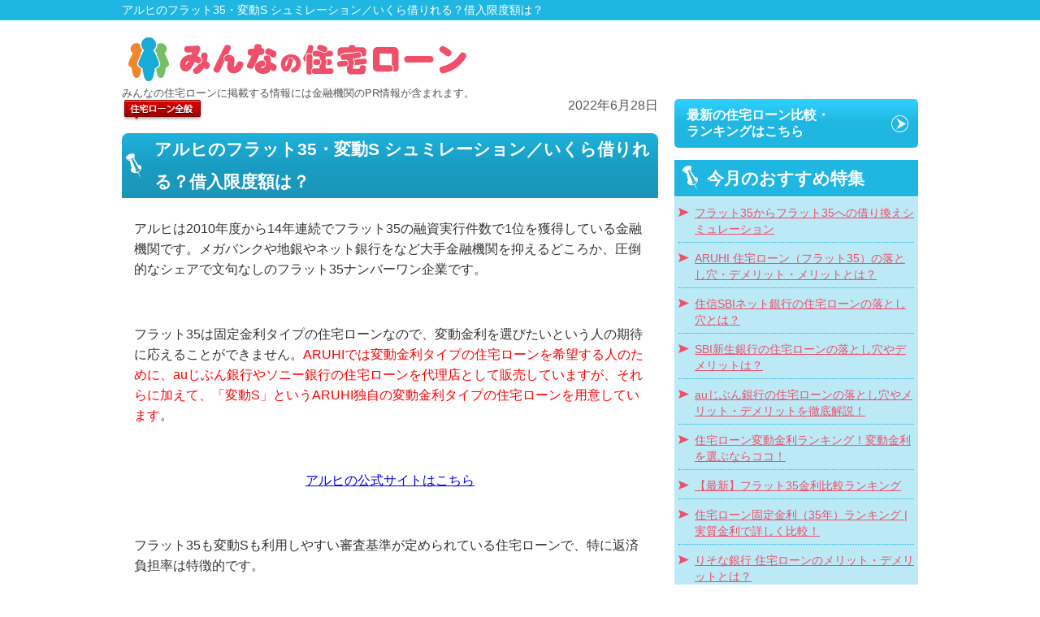

--- FILE ---
content_type: text/html; charset=UTF-8
request_url: https://xn--q9ji3c6d6vfb0d9567a37wa.com/whole/%E3%82%A2%E3%83%AB%E3%83%92%E3%81%AE%E3%83%95%E3%83%A9%E3%83%83%E3%83%8835%E3%83%BB%E5%A4%89%E5%8B%95s-%E3%82%B7%E3%83%A5%E3%83%9F%E3%83%AC%E3%83%BC%E3%82%B7%E3%83%A7%E3%83%B3%EF%BC%8F%E3%81%84/
body_size: 16271
content:
<!doctype html>
    
<html lang="ja">
<head>
<meta charset="UTF-8">
<title>アルヒのフラット35・変動S シュミレーション／いくら借りれる？借入限度額は？</title>

<meta name="viewport" content="width=device-width,initial-scale=1.0,minimum-scale=1.0,maximum-scale=1.0,user-scalable=no">
<link rel="alternate" type="application/rss+xml" title="みんなの住宅ローン【2026年1月】 RSS Feed" href="https://xn--q9ji3c6d6vfb0d9567a37wa.com/feed/">
<meta name="msvalidate.01" content="F100728925A568CDE74235AC538DCEFE" />
	
<link rel="stylesheet" type="text/css" media="all" href="https://xn--q9ji3c6d6vfb0d9567a37wa.com/wp-content/themes/minna/style.css">
<link rel="stylesheet" type="text/css" media="all" href="https://xn--q9ji3c6d6vfb0d9567a37wa.com/wp-content/themes/minna/media-queries.css">

<!-- respond.js (add media query support for IE) -->
<!--[if lt IE 9]>
	<script src="https://xn--q9ji3c6d6vfb0d9567a37wa.com/wp-content/themes/minna/js/respond.js"></script>
<![endif]-->

<!-- html5.js (HTML5 Shiv for IE) -->
<!--[if lt IE 9]>
	<script src="http://html5shim.googlecode.com/svn/trunk/html5.js"></script>
<![endif]-->

<!-- wp_header -->

		<!-- All in One SEO 4.9.2 - aioseo.com -->
	<meta name="description" content="アルヒは2010年度からでフラット35の融資実行件数で1位を獲得している金融機関です。メガバンクや地銀やネット" />
	<meta name="robots" content="max-image-preview:large" />
	<link rel="canonical" href="https://xn--q9ji3c6d6vfb0d9567a37wa.com/whole/%e3%82%a2%e3%83%ab%e3%83%92%e3%81%ae%e3%83%95%e3%83%a9%e3%83%83%e3%83%8835%e3%83%bb%e5%a4%89%e5%8b%95s-%e3%82%b7%e3%83%a5%e3%83%9f%e3%83%ac%e3%83%bc%e3%82%b7%e3%83%a7%e3%83%b3%ef%bc%8f%e3%81%84/" />
	<meta name="generator" content="All in One SEO (AIOSEO) 4.9.2" />
		<meta property="og:locale" content="ja_JP" />
		<meta property="og:site_name" content="みんなの住宅ローン【2026年1月】 | 住宅ローンの金利・比較、借り換えのことならみんなの住宅ローン" />
		<meta property="og:type" content="article" />
		<meta property="og:title" content="アルヒのフラット35・変動S シュミレーション／いくら借りれる？借入限度額は？" />
		<meta property="og:description" content="アルヒは2010年度からでフラット35の融資実行件数で1位を獲得している金融機関です。メガバンクや地銀やネット" />
		<meta property="og:url" content="https://xn--q9ji3c6d6vfb0d9567a37wa.com/whole/%e3%82%a2%e3%83%ab%e3%83%92%e3%81%ae%e3%83%95%e3%83%a9%e3%83%83%e3%83%8835%e3%83%bb%e5%a4%89%e5%8b%95s-%e3%82%b7%e3%83%a5%e3%83%9f%e3%83%ac%e3%83%bc%e3%82%b7%e3%83%a7%e3%83%b3%ef%bc%8f%e3%81%84/" />
		<meta property="article:published_time" content="2022-06-28T02:50:47+00:00" />
		<meta property="article:modified_time" content="2023-05-19T02:26:20+00:00" />
		<meta name="twitter:card" content="summary" />
		<meta name="twitter:title" content="アルヒのフラット35・変動S シュミレーション／いくら借りれる？借入限度額は？" />
		<meta name="twitter:description" content="アルヒは2010年度からでフラット35の融資実行件数で1位を獲得している金融機関です。メガバンクや地銀やネット" />
		<script type="application/ld+json" class="aioseo-schema">
			{"@context":"https:\/\/schema.org","@graph":[{"@type":"BreadcrumbList","@id":"https:\/\/xn--q9ji3c6d6vfb0d9567a37wa.com\/whole\/%e3%82%a2%e3%83%ab%e3%83%92%e3%81%ae%e3%83%95%e3%83%a9%e3%83%83%e3%83%8835%e3%83%bb%e5%a4%89%e5%8b%95s-%e3%82%b7%e3%83%a5%e3%83%9f%e3%83%ac%e3%83%bc%e3%82%b7%e3%83%a7%e3%83%b3%ef%bc%8f%e3%81%84\/#breadcrumblist","itemListElement":[{"@type":"ListItem","@id":"https:\/\/xn--q9ji3c6d6vfb0d9567a37wa.com#listItem","position":1,"name":"Home","item":"https:\/\/xn--q9ji3c6d6vfb0d9567a37wa.com","nextItem":{"@type":"ListItem","@id":"https:\/\/xn--q9ji3c6d6vfb0d9567a37wa.com\/whole\/#listItem","name":"\u4f4f\u5b85\u30ed\u30fc\u30f3\u5168\u822c"}},{"@type":"ListItem","@id":"https:\/\/xn--q9ji3c6d6vfb0d9567a37wa.com\/whole\/#listItem","position":2,"name":"\u4f4f\u5b85\u30ed\u30fc\u30f3\u5168\u822c","item":"https:\/\/xn--q9ji3c6d6vfb0d9567a37wa.com\/whole\/","nextItem":{"@type":"ListItem","@id":"https:\/\/xn--q9ji3c6d6vfb0d9567a37wa.com\/whole\/%e3%82%a2%e3%83%ab%e3%83%92%e3%81%ae%e3%83%95%e3%83%a9%e3%83%83%e3%83%8835%e3%83%bb%e5%a4%89%e5%8b%95s-%e3%82%b7%e3%83%a5%e3%83%9f%e3%83%ac%e3%83%bc%e3%82%b7%e3%83%a7%e3%83%b3%ef%bc%8f%e3%81%84\/#listItem","name":"\u30a2\u30eb\u30d2\u306e\u30d5\u30e9\u30c3\u30c835\u30fb\u5909\u52d5S \u30b7\u30e5\u30df\u30ec\u30fc\u30b7\u30e7\u30f3\uff0f\u3044\u304f\u3089\u501f\u308a\u308c\u308b\uff1f\u501f\u5165\u9650\u5ea6\u984d\u306f\uff1f"},"previousItem":{"@type":"ListItem","@id":"https:\/\/xn--q9ji3c6d6vfb0d9567a37wa.com#listItem","name":"Home"}},{"@type":"ListItem","@id":"https:\/\/xn--q9ji3c6d6vfb0d9567a37wa.com\/whole\/%e3%82%a2%e3%83%ab%e3%83%92%e3%81%ae%e3%83%95%e3%83%a9%e3%83%83%e3%83%8835%e3%83%bb%e5%a4%89%e5%8b%95s-%e3%82%b7%e3%83%a5%e3%83%9f%e3%83%ac%e3%83%bc%e3%82%b7%e3%83%a7%e3%83%b3%ef%bc%8f%e3%81%84\/#listItem","position":3,"name":"\u30a2\u30eb\u30d2\u306e\u30d5\u30e9\u30c3\u30c835\u30fb\u5909\u52d5S \u30b7\u30e5\u30df\u30ec\u30fc\u30b7\u30e7\u30f3\uff0f\u3044\u304f\u3089\u501f\u308a\u308c\u308b\uff1f\u501f\u5165\u9650\u5ea6\u984d\u306f\uff1f","previousItem":{"@type":"ListItem","@id":"https:\/\/xn--q9ji3c6d6vfb0d9567a37wa.com\/whole\/#listItem","name":"\u4f4f\u5b85\u30ed\u30fc\u30f3\u5168\u822c"}}]},{"@type":"Organization","@id":"https:\/\/xn--q9ji3c6d6vfb0d9567a37wa.com\/#organization","name":"\u682a\u5f0f\u4f1a\u793e\u30a4\u30b8\u30c3\u30c8","description":"\u4f4f\u5b85\u30ed\u30fc\u30f3\u306e\u91d1\u5229\u30fb\u6bd4\u8f03\u3001\u501f\u308a\u63db\u3048\u306e\u3053\u3068\u306a\u3089\u307f\u3093\u306a\u306e\u4f4f\u5b85\u30ed\u30fc\u30f3","url":"https:\/\/xn--q9ji3c6d6vfb0d9567a37wa.com\/","telephone":"+81363239555","logo":{"@type":"ImageObject","url":"https:\/\/izit.co.jp\/wp-content\/uploads\/2021\/06\/izit-logo-removebg-preview-1.png","@id":"https:\/\/xn--q9ji3c6d6vfb0d9567a37wa.com\/whole\/%e3%82%a2%e3%83%ab%e3%83%92%e3%81%ae%e3%83%95%e3%83%a9%e3%83%83%e3%83%8835%e3%83%bb%e5%a4%89%e5%8b%95s-%e3%82%b7%e3%83%a5%e3%83%9f%e3%83%ac%e3%83%bc%e3%82%b7%e3%83%a7%e3%83%b3%ef%bc%8f%e3%81%84\/#organizationLogo"},"image":{"@id":"https:\/\/xn--q9ji3c6d6vfb0d9567a37wa.com\/whole\/%e3%82%a2%e3%83%ab%e3%83%92%e3%81%ae%e3%83%95%e3%83%a9%e3%83%83%e3%83%8835%e3%83%bb%e5%a4%89%e5%8b%95s-%e3%82%b7%e3%83%a5%e3%83%9f%e3%83%ac%e3%83%bc%e3%82%b7%e3%83%a7%e3%83%b3%ef%bc%8f%e3%81%84\/#organizationLogo"}},{"@type":"WebPage","@id":"https:\/\/xn--q9ji3c6d6vfb0d9567a37wa.com\/whole\/%e3%82%a2%e3%83%ab%e3%83%92%e3%81%ae%e3%83%95%e3%83%a9%e3%83%83%e3%83%8835%e3%83%bb%e5%a4%89%e5%8b%95s-%e3%82%b7%e3%83%a5%e3%83%9f%e3%83%ac%e3%83%bc%e3%82%b7%e3%83%a7%e3%83%b3%ef%bc%8f%e3%81%84\/#webpage","url":"https:\/\/xn--q9ji3c6d6vfb0d9567a37wa.com\/whole\/%e3%82%a2%e3%83%ab%e3%83%92%e3%81%ae%e3%83%95%e3%83%a9%e3%83%83%e3%83%8835%e3%83%bb%e5%a4%89%e5%8b%95s-%e3%82%b7%e3%83%a5%e3%83%9f%e3%83%ac%e3%83%bc%e3%82%b7%e3%83%a7%e3%83%b3%ef%bc%8f%e3%81%84\/","name":"\u30a2\u30eb\u30d2\u306e\u30d5\u30e9\u30c3\u30c835\u30fb\u5909\u52d5S \u30b7\u30e5\u30df\u30ec\u30fc\u30b7\u30e7\u30f3\uff0f\u3044\u304f\u3089\u501f\u308a\u308c\u308b\uff1f\u501f\u5165\u9650\u5ea6\u984d\u306f\uff1f","description":"\u30a2\u30eb\u30d2\u306f2010\u5e74\u5ea6\u304b\u3089\u3067\u30d5\u30e9\u30c3\u30c835\u306e\u878d\u8cc7\u5b9f\u884c\u4ef6\u6570\u30671\u4f4d\u3092\u7372\u5f97\u3057\u3066\u3044\u308b\u91d1\u878d\u6a5f\u95a2\u3067\u3059\u3002\u30e1\u30ac\u30d0\u30f3\u30af\u3084\u5730\u9280\u3084\u30cd\u30c3\u30c8","inLanguage":"ja","isPartOf":{"@id":"https:\/\/xn--q9ji3c6d6vfb0d9567a37wa.com\/#website"},"breadcrumb":{"@id":"https:\/\/xn--q9ji3c6d6vfb0d9567a37wa.com\/whole\/%e3%82%a2%e3%83%ab%e3%83%92%e3%81%ae%e3%83%95%e3%83%a9%e3%83%83%e3%83%8835%e3%83%bb%e5%a4%89%e5%8b%95s-%e3%82%b7%e3%83%a5%e3%83%9f%e3%83%ac%e3%83%bc%e3%82%b7%e3%83%a7%e3%83%b3%ef%bc%8f%e3%81%84\/#breadcrumblist"},"datePublished":"2022-06-28T11:50:47+09:00","dateModified":"2023-05-19T11:26:20+09:00"},{"@type":"WebSite","@id":"https:\/\/xn--q9ji3c6d6vfb0d9567a37wa.com\/#website","url":"https:\/\/xn--q9ji3c6d6vfb0d9567a37wa.com\/","name":"\u307f\u3093\u306a\u306e\u4f4f\u5b85\u30ed\u30fc\u30f3","description":"\u4f4f\u5b85\u30ed\u30fc\u30f3\u306e\u91d1\u5229\u30fb\u6bd4\u8f03\u3001\u501f\u308a\u63db\u3048\u306e\u3053\u3068\u306a\u3089\u307f\u3093\u306a\u306e\u4f4f\u5b85\u30ed\u30fc\u30f3","inLanguage":"ja","publisher":{"@id":"https:\/\/xn--q9ji3c6d6vfb0d9567a37wa.com\/#organization"}}]}
		</script>
		<!-- All in One SEO -->

<link rel='dns-prefetch' href='//www.googletagmanager.com' />
<link rel='dns-prefetch' href='//fonts.googleapis.com' />
<link rel="alternate" title="oEmbed (JSON)" type="application/json+oembed" href="https://xn--q9ji3c6d6vfb0d9567a37wa.com/wp-json/oembed/1.0/embed?url=https%3A%2F%2Fxn--q9ji3c6d6vfb0d9567a37wa.com%2Fwhole%2F%25e3%2582%25a2%25e3%2583%25ab%25e3%2583%2592%25e3%2581%25ae%25e3%2583%2595%25e3%2583%25a9%25e3%2583%2583%25e3%2583%258835%25e3%2583%25bb%25e5%25a4%2589%25e5%258b%2595s-%25e3%2582%25b7%25e3%2583%25a5%25e3%2583%259f%25e3%2583%25ac%25e3%2583%25bc%25e3%2582%25b7%25e3%2583%25a7%25e3%2583%25b3%25ef%25bc%258f%25e3%2581%2584%2F" />
<link rel="alternate" title="oEmbed (XML)" type="text/xml+oembed" href="https://xn--q9ji3c6d6vfb0d9567a37wa.com/wp-json/oembed/1.0/embed?url=https%3A%2F%2Fxn--q9ji3c6d6vfb0d9567a37wa.com%2Fwhole%2F%25e3%2582%25a2%25e3%2583%25ab%25e3%2583%2592%25e3%2581%25ae%25e3%2583%2595%25e3%2583%25a9%25e3%2583%2583%25e3%2583%258835%25e3%2583%25bb%25e5%25a4%2589%25e5%258b%2595s-%25e3%2582%25b7%25e3%2583%25a5%25e3%2583%259f%25e3%2583%25ac%25e3%2583%25bc%25e3%2582%25b7%25e3%2583%25a7%25e3%2583%25b3%25ef%25bc%258f%25e3%2581%2584%2F&#038;format=xml" />
<style id='wp-img-auto-sizes-contain-inline-css' type='text/css'>
img:is([sizes=auto i],[sizes^="auto," i]){contain-intrinsic-size:3000px 1500px}
/*# sourceURL=wp-img-auto-sizes-contain-inline-css */
</style>
<style id='wp-block-library-inline-css' type='text/css'>
:root{--wp-block-synced-color:#7a00df;--wp-block-synced-color--rgb:122,0,223;--wp-bound-block-color:var(--wp-block-synced-color);--wp-editor-canvas-background:#ddd;--wp-admin-theme-color:#007cba;--wp-admin-theme-color--rgb:0,124,186;--wp-admin-theme-color-darker-10:#006ba1;--wp-admin-theme-color-darker-10--rgb:0,107,160.5;--wp-admin-theme-color-darker-20:#005a87;--wp-admin-theme-color-darker-20--rgb:0,90,135;--wp-admin-border-width-focus:2px}@media (min-resolution:192dpi){:root{--wp-admin-border-width-focus:1.5px}}.wp-element-button{cursor:pointer}:root .has-very-light-gray-background-color{background-color:#eee}:root .has-very-dark-gray-background-color{background-color:#313131}:root .has-very-light-gray-color{color:#eee}:root .has-very-dark-gray-color{color:#313131}:root .has-vivid-green-cyan-to-vivid-cyan-blue-gradient-background{background:linear-gradient(135deg,#00d084,#0693e3)}:root .has-purple-crush-gradient-background{background:linear-gradient(135deg,#34e2e4,#4721fb 50%,#ab1dfe)}:root .has-hazy-dawn-gradient-background{background:linear-gradient(135deg,#faaca8,#dad0ec)}:root .has-subdued-olive-gradient-background{background:linear-gradient(135deg,#fafae1,#67a671)}:root .has-atomic-cream-gradient-background{background:linear-gradient(135deg,#fdd79a,#004a59)}:root .has-nightshade-gradient-background{background:linear-gradient(135deg,#330968,#31cdcf)}:root .has-midnight-gradient-background{background:linear-gradient(135deg,#020381,#2874fc)}:root{--wp--preset--font-size--normal:16px;--wp--preset--font-size--huge:42px}.has-regular-font-size{font-size:1em}.has-larger-font-size{font-size:2.625em}.has-normal-font-size{font-size:var(--wp--preset--font-size--normal)}.has-huge-font-size{font-size:var(--wp--preset--font-size--huge)}.has-text-align-center{text-align:center}.has-text-align-left{text-align:left}.has-text-align-right{text-align:right}.has-fit-text{white-space:nowrap!important}#end-resizable-editor-section{display:none}.aligncenter{clear:both}.items-justified-left{justify-content:flex-start}.items-justified-center{justify-content:center}.items-justified-right{justify-content:flex-end}.items-justified-space-between{justify-content:space-between}.screen-reader-text{border:0;clip-path:inset(50%);height:1px;margin:-1px;overflow:hidden;padding:0;position:absolute;width:1px;word-wrap:normal!important}.screen-reader-text:focus{background-color:#ddd;clip-path:none;color:#444;display:block;font-size:1em;height:auto;left:5px;line-height:normal;padding:15px 23px 14px;text-decoration:none;top:5px;width:auto;z-index:100000}html :where(.has-border-color){border-style:solid}html :where([style*=border-top-color]){border-top-style:solid}html :where([style*=border-right-color]){border-right-style:solid}html :where([style*=border-bottom-color]){border-bottom-style:solid}html :where([style*=border-left-color]){border-left-style:solid}html :where([style*=border-width]){border-style:solid}html :where([style*=border-top-width]){border-top-style:solid}html :where([style*=border-right-width]){border-right-style:solid}html :where([style*=border-bottom-width]){border-bottom-style:solid}html :where([style*=border-left-width]){border-left-style:solid}html :where(img[class*=wp-image-]){height:auto;max-width:100%}:where(figure){margin:0 0 1em}html :where(.is-position-sticky){--wp-admin--admin-bar--position-offset:var(--wp-admin--admin-bar--height,0px)}@media screen and (max-width:600px){html :where(.is-position-sticky){--wp-admin--admin-bar--position-offset:0px}}

/*# sourceURL=wp-block-library-inline-css */
</style><style id='global-styles-inline-css' type='text/css'>
:root{--wp--preset--aspect-ratio--square: 1;--wp--preset--aspect-ratio--4-3: 4/3;--wp--preset--aspect-ratio--3-4: 3/4;--wp--preset--aspect-ratio--3-2: 3/2;--wp--preset--aspect-ratio--2-3: 2/3;--wp--preset--aspect-ratio--16-9: 16/9;--wp--preset--aspect-ratio--9-16: 9/16;--wp--preset--color--black: #000000;--wp--preset--color--cyan-bluish-gray: #abb8c3;--wp--preset--color--white: #ffffff;--wp--preset--color--pale-pink: #f78da7;--wp--preset--color--vivid-red: #cf2e2e;--wp--preset--color--luminous-vivid-orange: #ff6900;--wp--preset--color--luminous-vivid-amber: #fcb900;--wp--preset--color--light-green-cyan: #7bdcb5;--wp--preset--color--vivid-green-cyan: #00d084;--wp--preset--color--pale-cyan-blue: #8ed1fc;--wp--preset--color--vivid-cyan-blue: #0693e3;--wp--preset--color--vivid-purple: #9b51e0;--wp--preset--gradient--vivid-cyan-blue-to-vivid-purple: linear-gradient(135deg,rgb(6,147,227) 0%,rgb(155,81,224) 100%);--wp--preset--gradient--light-green-cyan-to-vivid-green-cyan: linear-gradient(135deg,rgb(122,220,180) 0%,rgb(0,208,130) 100%);--wp--preset--gradient--luminous-vivid-amber-to-luminous-vivid-orange: linear-gradient(135deg,rgb(252,185,0) 0%,rgb(255,105,0) 100%);--wp--preset--gradient--luminous-vivid-orange-to-vivid-red: linear-gradient(135deg,rgb(255,105,0) 0%,rgb(207,46,46) 100%);--wp--preset--gradient--very-light-gray-to-cyan-bluish-gray: linear-gradient(135deg,rgb(238,238,238) 0%,rgb(169,184,195) 100%);--wp--preset--gradient--cool-to-warm-spectrum: linear-gradient(135deg,rgb(74,234,220) 0%,rgb(151,120,209) 20%,rgb(207,42,186) 40%,rgb(238,44,130) 60%,rgb(251,105,98) 80%,rgb(254,248,76) 100%);--wp--preset--gradient--blush-light-purple: linear-gradient(135deg,rgb(255,206,236) 0%,rgb(152,150,240) 100%);--wp--preset--gradient--blush-bordeaux: linear-gradient(135deg,rgb(254,205,165) 0%,rgb(254,45,45) 50%,rgb(107,0,62) 100%);--wp--preset--gradient--luminous-dusk: linear-gradient(135deg,rgb(255,203,112) 0%,rgb(199,81,192) 50%,rgb(65,88,208) 100%);--wp--preset--gradient--pale-ocean: linear-gradient(135deg,rgb(255,245,203) 0%,rgb(182,227,212) 50%,rgb(51,167,181) 100%);--wp--preset--gradient--electric-grass: linear-gradient(135deg,rgb(202,248,128) 0%,rgb(113,206,126) 100%);--wp--preset--gradient--midnight: linear-gradient(135deg,rgb(2,3,129) 0%,rgb(40,116,252) 100%);--wp--preset--font-size--small: 13px;--wp--preset--font-size--medium: 20px;--wp--preset--font-size--large: 36px;--wp--preset--font-size--x-large: 42px;--wp--preset--spacing--20: 0.44rem;--wp--preset--spacing--30: 0.67rem;--wp--preset--spacing--40: 1rem;--wp--preset--spacing--50: 1.5rem;--wp--preset--spacing--60: 2.25rem;--wp--preset--spacing--70: 3.38rem;--wp--preset--spacing--80: 5.06rem;--wp--preset--shadow--natural: 6px 6px 9px rgba(0, 0, 0, 0.2);--wp--preset--shadow--deep: 12px 12px 50px rgba(0, 0, 0, 0.4);--wp--preset--shadow--sharp: 6px 6px 0px rgba(0, 0, 0, 0.2);--wp--preset--shadow--outlined: 6px 6px 0px -3px rgb(255, 255, 255), 6px 6px rgb(0, 0, 0);--wp--preset--shadow--crisp: 6px 6px 0px rgb(0, 0, 0);}:where(.is-layout-flex){gap: 0.5em;}:where(.is-layout-grid){gap: 0.5em;}body .is-layout-flex{display: flex;}.is-layout-flex{flex-wrap: wrap;align-items: center;}.is-layout-flex > :is(*, div){margin: 0;}body .is-layout-grid{display: grid;}.is-layout-grid > :is(*, div){margin: 0;}:where(.wp-block-columns.is-layout-flex){gap: 2em;}:where(.wp-block-columns.is-layout-grid){gap: 2em;}:where(.wp-block-post-template.is-layout-flex){gap: 1.25em;}:where(.wp-block-post-template.is-layout-grid){gap: 1.25em;}.has-black-color{color: var(--wp--preset--color--black) !important;}.has-cyan-bluish-gray-color{color: var(--wp--preset--color--cyan-bluish-gray) !important;}.has-white-color{color: var(--wp--preset--color--white) !important;}.has-pale-pink-color{color: var(--wp--preset--color--pale-pink) !important;}.has-vivid-red-color{color: var(--wp--preset--color--vivid-red) !important;}.has-luminous-vivid-orange-color{color: var(--wp--preset--color--luminous-vivid-orange) !important;}.has-luminous-vivid-amber-color{color: var(--wp--preset--color--luminous-vivid-amber) !important;}.has-light-green-cyan-color{color: var(--wp--preset--color--light-green-cyan) !important;}.has-vivid-green-cyan-color{color: var(--wp--preset--color--vivid-green-cyan) !important;}.has-pale-cyan-blue-color{color: var(--wp--preset--color--pale-cyan-blue) !important;}.has-vivid-cyan-blue-color{color: var(--wp--preset--color--vivid-cyan-blue) !important;}.has-vivid-purple-color{color: var(--wp--preset--color--vivid-purple) !important;}.has-black-background-color{background-color: var(--wp--preset--color--black) !important;}.has-cyan-bluish-gray-background-color{background-color: var(--wp--preset--color--cyan-bluish-gray) !important;}.has-white-background-color{background-color: var(--wp--preset--color--white) !important;}.has-pale-pink-background-color{background-color: var(--wp--preset--color--pale-pink) !important;}.has-vivid-red-background-color{background-color: var(--wp--preset--color--vivid-red) !important;}.has-luminous-vivid-orange-background-color{background-color: var(--wp--preset--color--luminous-vivid-orange) !important;}.has-luminous-vivid-amber-background-color{background-color: var(--wp--preset--color--luminous-vivid-amber) !important;}.has-light-green-cyan-background-color{background-color: var(--wp--preset--color--light-green-cyan) !important;}.has-vivid-green-cyan-background-color{background-color: var(--wp--preset--color--vivid-green-cyan) !important;}.has-pale-cyan-blue-background-color{background-color: var(--wp--preset--color--pale-cyan-blue) !important;}.has-vivid-cyan-blue-background-color{background-color: var(--wp--preset--color--vivid-cyan-blue) !important;}.has-vivid-purple-background-color{background-color: var(--wp--preset--color--vivid-purple) !important;}.has-black-border-color{border-color: var(--wp--preset--color--black) !important;}.has-cyan-bluish-gray-border-color{border-color: var(--wp--preset--color--cyan-bluish-gray) !important;}.has-white-border-color{border-color: var(--wp--preset--color--white) !important;}.has-pale-pink-border-color{border-color: var(--wp--preset--color--pale-pink) !important;}.has-vivid-red-border-color{border-color: var(--wp--preset--color--vivid-red) !important;}.has-luminous-vivid-orange-border-color{border-color: var(--wp--preset--color--luminous-vivid-orange) !important;}.has-luminous-vivid-amber-border-color{border-color: var(--wp--preset--color--luminous-vivid-amber) !important;}.has-light-green-cyan-border-color{border-color: var(--wp--preset--color--light-green-cyan) !important;}.has-vivid-green-cyan-border-color{border-color: var(--wp--preset--color--vivid-green-cyan) !important;}.has-pale-cyan-blue-border-color{border-color: var(--wp--preset--color--pale-cyan-blue) !important;}.has-vivid-cyan-blue-border-color{border-color: var(--wp--preset--color--vivid-cyan-blue) !important;}.has-vivid-purple-border-color{border-color: var(--wp--preset--color--vivid-purple) !important;}.has-vivid-cyan-blue-to-vivid-purple-gradient-background{background: var(--wp--preset--gradient--vivid-cyan-blue-to-vivid-purple) !important;}.has-light-green-cyan-to-vivid-green-cyan-gradient-background{background: var(--wp--preset--gradient--light-green-cyan-to-vivid-green-cyan) !important;}.has-luminous-vivid-amber-to-luminous-vivid-orange-gradient-background{background: var(--wp--preset--gradient--luminous-vivid-amber-to-luminous-vivid-orange) !important;}.has-luminous-vivid-orange-to-vivid-red-gradient-background{background: var(--wp--preset--gradient--luminous-vivid-orange-to-vivid-red) !important;}.has-very-light-gray-to-cyan-bluish-gray-gradient-background{background: var(--wp--preset--gradient--very-light-gray-to-cyan-bluish-gray) !important;}.has-cool-to-warm-spectrum-gradient-background{background: var(--wp--preset--gradient--cool-to-warm-spectrum) !important;}.has-blush-light-purple-gradient-background{background: var(--wp--preset--gradient--blush-light-purple) !important;}.has-blush-bordeaux-gradient-background{background: var(--wp--preset--gradient--blush-bordeaux) !important;}.has-luminous-dusk-gradient-background{background: var(--wp--preset--gradient--luminous-dusk) !important;}.has-pale-ocean-gradient-background{background: var(--wp--preset--gradient--pale-ocean) !important;}.has-electric-grass-gradient-background{background: var(--wp--preset--gradient--electric-grass) !important;}.has-midnight-gradient-background{background: var(--wp--preset--gradient--midnight) !important;}.has-small-font-size{font-size: var(--wp--preset--font-size--small) !important;}.has-medium-font-size{font-size: var(--wp--preset--font-size--medium) !important;}.has-large-font-size{font-size: var(--wp--preset--font-size--large) !important;}.has-x-large-font-size{font-size: var(--wp--preset--font-size--x-large) !important;}
/*# sourceURL=global-styles-inline-css */
</style>

<style id='classic-theme-styles-inline-css' type='text/css'>
/*! This file is auto-generated */
.wp-block-button__link{color:#fff;background-color:#32373c;border-radius:9999px;box-shadow:none;text-decoration:none;padding:calc(.667em + 2px) calc(1.333em + 2px);font-size:1.125em}.wp-block-file__button{background:#32373c;color:#fff;text-decoration:none}
/*# sourceURL=/wp-includes/css/classic-themes.min.css */
</style>
<link rel='stylesheet' id='contact-form-7-css' href='https://xn--q9ji3c6d6vfb0d9567a37wa.com/wp-content/plugins/contact-form-7/includes/css/styles.css?ver=6.1.4' type='text/css' media='all' />
<link rel='stylesheet' id='toc-screen-css' href='https://xn--q9ji3c6d6vfb0d9567a37wa.com/wp-content/plugins/table-of-contents-plus/screen.min.css?ver=2411.1' type='text/css' media='all' />
<style id='toc-screen-inline-css' type='text/css'>
div#toc_container ul li {font-size: 90%;}
/*# sourceURL=toc-screen-inline-css */
</style>
<link rel='stylesheet' id='tablepress-default-css' href='https://xn--q9ji3c6d6vfb0d9567a37wa.com/wp-content/tablepress-combined.min.css?ver=61' type='text/css' media='all' />
<link rel='stylesheet' id='mm-compiled-options-mobmenu-css' href='https://xn--q9ji3c6d6vfb0d9567a37wa.com/wp-content/uploads/dynamic-mobmenu.css?ver=2.8.8-338' type='text/css' media='all' />
<link rel='stylesheet' id='mm-google-webfont-dosis-css' href='//fonts.googleapis.com/css?family=Dosis%3Ainherit%2C400&#038;subset=latin%2Clatin-ext&#038;ver=6.9' type='text/css' media='all' />
<link rel='stylesheet' id='cssmobmenu-icons-css' href='https://xn--q9ji3c6d6vfb0d9567a37wa.com/wp-content/plugins/mobile-menu/includes/css/mobmenu-icons.css?ver=6.9' type='text/css' media='all' />
<link rel='stylesheet' id='cssmobmenu-css' href='https://xn--q9ji3c6d6vfb0d9567a37wa.com/wp-content/plugins/mobile-menu/includes/css/mobmenu.css?ver=2.8.8' type='text/css' media='all' />
<script type="text/javascript" src="https://xn--q9ji3c6d6vfb0d9567a37wa.com/wp-includes/js/jquery/jquery.min.js?ver=3.7.1" id="jquery-core-js"></script>
<script type="text/javascript" src="https://xn--q9ji3c6d6vfb0d9567a37wa.com/wp-includes/js/jquery/jquery-migrate.min.js?ver=3.4.1" id="jquery-migrate-js"></script>

<!-- Site Kit によって追加された Google タグ（gtag.js）スニペット -->
<!-- Google アナリティクス スニペット (Site Kit が追加) -->
<script type="text/javascript" src="https://www.googletagmanager.com/gtag/js?id=G-L2PKJKCDCL" id="google_gtagjs-js" async></script>
<script type="text/javascript" id="google_gtagjs-js-after">
/* <![CDATA[ */
window.dataLayer = window.dataLayer || [];function gtag(){dataLayer.push(arguments);}
gtag("set","linker",{"domains":["xn--q9ji3c6d6vfb0d9567a37wa.com"]});
gtag("js", new Date());
gtag("set", "developer_id.dZTNiMT", true);
gtag("config", "G-L2PKJKCDCL");
//# sourceURL=google_gtagjs-js-after
/* ]]> */
</script>
<script type="text/javascript" src="https://xn--q9ji3c6d6vfb0d9567a37wa.com/wp-content/plugins/mobile-menu/includes/js/mobmenu.js?ver=2.8.8" id="mobmenujs-js"></script>
<link rel="https://api.w.org/" href="https://xn--q9ji3c6d6vfb0d9567a37wa.com/wp-json/" /><link rel="EditURI" type="application/rsd+xml" title="RSD" href="https://xn--q9ji3c6d6vfb0d9567a37wa.com/xmlrpc.php?rsd" />
<meta name="generator" content="WordPress 6.9" />
<link rel='shortlink' href='https://xn--q9ji3c6d6vfb0d9567a37wa.com/?p=7302' />
<style type="text/css">.eafl-disclaimer-small{font-size:.8em}.eafl-disclaimer-smaller{font-size:.6em}</style><meta name="generator" content="Site Kit by Google 1.168.0" /><style type="text/css">.recentcomments a{display:inline !important;padding:0 !important;margin:0 !important;}</style>
<script src="https://xn--q9ji3c6d6vfb0d9567a37wa.com/wp-content/themes/minna/js/theme.script.js"></script>


<!-- Start VC ITP-Tag -->
<script type="text/javascript">var vc_sid="3071624"</script>
<script type="text/javascript" src="//vpj.valuecommerce.com/vcparam_pvd.js" async></script>
<!-- End VC ITP-Tag -->
<script type="text/javascript" src="https://jbk.store-lp.jp/adme-interest-rates.js"></script>

<!-- Global site tag (gtag.js) - Google Ads: 324138638 -->
<script async src="https://www.googletagmanager.com/gtag/js?id=AW-324138638"></script>
<script>
  window.dataLayer = window.dataLayer || [];
  function gtag(){dataLayer.push(arguments);}
  gtag('js', new Date());

  gtag('config', 'AW-324138638');
</script>

<link rel='stylesheet' id='su-icons-css' href='https://xn--q9ji3c6d6vfb0d9567a37wa.com/wp-content/plugins/shortcodes-ultimate/includes/css/icons.css?ver=1.1.5' type='text/css' media='all' />
<link rel='stylesheet' id='su-shortcodes-css' href='https://xn--q9ji3c6d6vfb0d9567a37wa.com/wp-content/plugins/shortcodes-ultimate/includes/css/shortcodes.css?ver=7.4.7' type='text/css' media='all' />
</head>
<body class="wp-singular whole-template-default single single-whole postid-7302 wp-theme-minna mob-menu-slideout-over">
<div id="wrapper">
<div id="intro"><h1>アルヒのフラット35・変動S シュミレーション／いくら借りれる？借入限度額は？</h1></div>

<div id="container">

<div id="header">
<div class="logo"><a href="https://xn--q9ji3c6d6vfb0d9567a37wa.com/"><img src="https://xn--q9ji3c6d6vfb0d9567a37wa.com/wp-content/themes/minna/images/logo.png" alt="みんなの住宅ローン"></a>
<br><span style="font-size:80%;">みんなの住宅ローンに掲載する情報には金融機関のPR情報が含まれます。</span>
	

<div class="banner"></div>
</div>

<div class="leftcontent">

								
<div class="bankdetailWrap">
<div class="newscategory">
<p class="date">2022年6月28日</p>
<img src="https://xn--q9ji3c6d6vfb0d9567a37wa.com/wp-content/themes/minna/images/news-icon01.png" alt="news-icon01" width="110" height="29" />

</div>
<div class="bankdetailWrap">
<h2 class="ttlbar">アルヒのフラット35・変動S シュミレーション／いくら借りれる？借入限度額は？</h2>
<div class="txtread">
			<p>アルヒは2010年度から14年連続でフラット35の融資実行件数で1位を獲得している金融機関です。メガバンクや地銀やネット銀行をなど大手金融機関を抑えるどころか、圧倒的なシェアで文句なしのフラット35ナンバーワン企業です。</p>
<p>&nbsp;</p>
<p>フラット35は固定金利タイプの住宅ローンなので、変動金利を選びたいという人の期待に応えることができません。<span style="color: #ff0000;">ARUHIでは変動金利タイプの住宅ローンを希望する人のために、auじぶん銀行やソニー銀行の住宅ローンを代理店として販売していますが、それらに加えて、「変動S」というARUHI独自の変動金利タイプの住宅ローンを用意しています</span>。</p>
<p>&nbsp;</p>
<p style="text-align: center;"><a href="https://xn--q9ji3c6d6vfb0d9567a37wa.com/official/%e3%82%a2%e3%83%ab%e3%83%92/" data-eafl-id="2218" data-eafl-parsed="1" class="eafl-link eafl-link-text eafl-link-cloaked" target="_self" rel="nofollow">アルヒの公式サイトはこちら</a>
<p>&nbsp;</p>
<p>フラット35も変動Sも利用しやすい審査基準が定められている住宅ローンで、特に返済負担率は特徴的です。</p>
<p>&nbsp;</p>
<h3 class="ttlbar">ARUHIのフラット35・変動Sの返済負担率</h3>
<p>最初に借入限度額を算出する根拠に返済負担率が制限について確認しましょう。フラット35と変動Sを比較すると変動Sの方がたくさんのお金を借りることができるように設計されています。</p>
<p>※ただし、年収の40％がローン返済で消える状況は一般的に考えると返済負担が大きすぎます。自営業や個人事業主など経費コントロールが容易な働き方でないかぎり、40%ぎりぎりまで借りるのはお勧めしません。</p>
<table style="width: 100%; border-collapse: collapse; height: 264px;" border="1">
<tbody>
<tr style="height: 24px;">
<td style="width: 33.3333%; height: 24px;">年収</td>
<td style="width: 33.3333%; height: 24px;">フラット35</td>
<td style="width: 33.3333%; height: 24px;">変動S</td>
</tr>
<tr style="height: 24px;">
<td style="width: 33.3333%; height: 24px;">100万円</td>
<td style="width: 33.3333%; height: 24px;" rowspan="3">30％</td>
<td style="width: 33.3333%; height: 24px;" rowspan="10">40％</td>
</tr>
<tr style="height: 24px;">
<td style="width: 33.3333%; height: 24px;">200万円</td>
</tr>
<tr style="height: 24px;">
<td style="width: 33.3333%; height: 24px;">300万円</td>
</tr>
<tr style="height: 24px;">
<td style="width: 33.3333%; height: 24px;">400万円</td>
<td style="width: 33.3333%; height: 24px;" rowspan="7">35％</td>
</tr>
<tr style="height: 24px;">
<td style="width: 33.3333%; height: 24px;">500万円</td>
</tr>
<tr style="height: 24px;">
<td style="width: 33.3333%; height: 24px;">600万円</td>
</tr>
<tr style="height: 24px;">
<td style="width: 33.3333%; height: 24px;">700万円</td>
</tr>
<tr style="height: 24px;">
<td style="width: 33.3333%; height: 24px;">800万円</td>
</tr>
<tr style="height: 24px;">
<td style="width: 33.3333%; height: 24px;">900万円</td>
</tr>
<tr style="height: 24px;">
<td style="width: 33.3333%; height: 24px;">1,000万円</td>
</tr>
</tbody>
</table>
<p>&nbsp;</p>
<p>次に具体的にアルヒのフラット35・変動S の借り入れ可能額をシュミレーションしていきます。</p>
<p>&nbsp;</p>
<p>&nbsp;</p>
<h3 class="ttlbar">フラット35・変動S シュミレーション／いくら借りれる？借入限度額</h3>
<p>以下は借り入れできる限度額です。以下の表の金額ぎりぎりまで借りると、継続的に返済できるかが危うい水準の借り入れです。返済計画上問題ないか、ご自身の手取り月収や家計などからしっかりとシュミレーションしてから借り入れ金額を決めるようにしましょう。</p>
<table style="width: 100%; border-collapse: collapse; height: 264px;" border="1">
<tbody>
<tr style="height: 24px;">
<td style="width: 33.3333%; height: 24px;">年収</td>
<td style="width: 33.3333%; height: 24px;">フラット35</td>
<td style="width: 33.3333%; height: 24px;">変動S</td>
</tr>
<tr style="height: 24px;">
<td style="width: 33.3333%; height: 24px;">100万円</td>
<td style="width: 33.3333%; height: 24px;">847万円</td>
<td style="width: 33.3333%; height: 24px;">866万円</td>
</tr>
<tr style="height: 24px;">
<td style="width: 33.3333%; height: 24px;">200万円</td>
<td style="width: 33.3333%; height: 24px;">1,694万円</td>
<td style="width: 33.3333%; height: 24px;">1,732万円</td>
</tr>
<tr style="height: 24px;">
<td style="width: 33.3333%; height: 24px;">300万円</td>
<td style="width: 33.3333%; height: 24px;">2,542万円</td>
<td style="width: 33.3333%; height: 24px;">2,598万円</td>
</tr>
<tr style="height: 24px;">
<td style="width: 33.3333%; height: 24px;">400万円</td>
<td style="width: 33.3333%; height: 24px;">3,954万円</td>
<td style="width: 33.3333%; height: 24px;">3,464万円</td>
</tr>
<tr style="height: 24px;">
<td style="width: 33.3333%; height: 24px;">500万円</td>
<td style="width: 33.3333%; height: 24px;">4,942万円</td>
<td style="width: 33.3333%; height: 24px;">4,330万円</td>
</tr>
<tr style="height: 24px;">
<td style="width: 33.3333%; height: 24px;">600万円</td>
<td style="width: 33.3333%; height: 24px;">5,931万円</td>
<td style="width: 33.3333%; height: 24px;">5,196万円</td>
</tr>
<tr style="height: 24px;">
<td style="width: 33.3333%; height: 24px;">700万円</td>
<td style="width: 33.3333%; height: 24px;">6,919万円</td>
<td style="width: 33.3333%; height: 24px;">6,062万円</td>
</tr>
<tr style="height: 24px;">
<td style="width: 33.3333%; height: 24px;">800万円</td>
<td style="width: 33.3333%; height: 24px;">7,908万円</td>
<td style="width: 33.3333%; height: 24px;">6,929万円</td>
</tr>
<tr style="height: 24px;">
<td style="width: 33.3333%; height: 24px;">900万円</td>
<td style="width: 33.3333%; height: 24px;">8,000万円※</td>
<td style="width: 33.3333%; height: 24px;">7,795万円</td>
</tr>
<tr style="height: 24px;">
<td style="width: 33.3333%; height: 24px;">1,000万円</td>
<td style="width: 33.3333%; height: 24px;">8,000万円※</td>
<td style="width: 33.3333%; height: 24px;">8,661万円</td>
</tr>
</tbody>
</table>
<p>※フラット35の借入限度額は住宅金融支援機構の決まりで8,000万円となっています。</p>
<p>&nbsp;</p>
<p>より細かいシュミレーションを行いたい方はアルヒの公式サイトより行ってください。</p>
<p>→　<a href="https://xn--q9ji3c6d6vfb0d9567a37wa.com/official/%e3%82%a2%e3%83%ab%e3%83%92/" data-eafl-id="2218" data-eafl-parsed="1" class="eafl-link eafl-link-text eafl-link-cloaked" target="_self" rel="nofollow">https://www.aruhi-corp.co.jp/service/simulation/</a>
<p>&nbsp;</p>
<p>&nbsp;</p>
<p>なお、フラット35は国土交通省が所管する住宅金融支援機構と民間金融機関が提携し、供給している住宅ローンであり、審査基準は住宅金融支援機構が定めており、金融機関に申し込んでも統一されています。</p>
<table style="width: 100%; border-collapse: collapse;" border="1">
<tbody>
<tr style="height: 24px;">
<td style="width: 11.4617%; height: 24px;">年収</td>
<td style="width: 15.5693%; height: 24px;"><a href="https://xn--q9ji3c6d6vfb0d9567a37wa.com/official/%e3%82%a2%e3%83%ab%e3%83%92/" data-eafl-id="2218" data-eafl-parsed="1" class="eafl-link eafl-link-text eafl-link-cloaked" target="_self" rel="nofollow">アルヒ</a>（原則としてフラット35共通）</td>
</tr>
<tr style="height: 24px;">
<td style="width: 11.4617%; height: 24px;">100万円</td>
<td style="width: 15.5693%; height: 24px;">823万円</td>
</tr>
<tr style="height: 24px;">
<td style="width: 11.4617%; height: 24px;">200万円</td>
<td style="width: 15.5693%; height: 24px;">1,694万円</td>
</tr>
<tr style="height: 24px;">
<td style="width: 11.4617%; height: 24px;">300万円</td>
<td style="width: 15.5693%; height: 24px;">2,542万円</td>
</tr>
<tr style="height: 24px;">
<td style="width: 11.4617%; height: 24px;">400万円</td>
<td style="width: 15.5693%; height: 24px;">3,954万円</td>
</tr>
<tr style="height: 24px;">
<td style="width: 11.4617%; height: 24px;">500万円</td>
<td style="width: 15.5693%; height: 24px;">4,942万円</td>
</tr>
<tr style="height: 24px;">
<td style="width: 11.4617%; height: 24px;">600万円</td>
<td style="width: 15.5693%; height: 24px;">5,921万円</td>
</tr>
<tr style="height: 24px;">
<td style="width: 11.4617%; height: 24px;">700万円</td>
<td style="width: 15.5693%; height: 24px;">6,919万円</td>
</tr>
<tr style="height: 24px;">
<td style="width: 11.4617%; height: 24px;">800万円</td>
<td style="width: 15.5693%; height: 24px;">7,908万円</td>
</tr>
<tr>
<td style="width: 11.4617%;">900万円</td>
<td style="width: 15.5693%;">8,000万円</td>
</tr>
</tbody>
</table>
<p>いずれも借り入れの限度額であり、継続的に返済していけるかとは別の視点となりますので、御自身の手取り月収や家計などからいくら借りるべきかをシュミレーションしましょう。</p>
<p>より細かいシュミレーションを行いたい方はアルヒの公式サイトより行ってください。</p>
<p>→　<a href="https://xn--q9ji3c6d6vfb0d9567a37wa.com/official/%e3%82%a2%e3%83%ab%e3%83%92/" data-eafl-id="2218" data-eafl-parsed="1" class="eafl-link eafl-link-text eafl-link-cloaked" target="_self" rel="nofollow">https://www.aruhi-corp.co.jp/service/simulation/</a>
<p>&nbsp;</p>
<p>&nbsp;</p>
<p><img fetchpriority="high" decoding="async" class="size-full wp-image-10721 aligncenter" src="https://xn--q9ji3c6d6vfb0d9567a37wa.com/wp-content/uploads/2018/07/aruhi-service-e1560228472161.jpg" alt="" width="580" height="268" /></p>
<p style="text-align: center;"><a href="https://xn--q9ji3c6d6vfb0d9567a37wa.com/official/%e3%82%a2%e3%83%ab%e3%83%92/" data-eafl-id="2218" data-eafl-parsed="1" class="eafl-link eafl-link-text eafl-link-cloaked" target="_self" rel="nofollow">アルヒの公式サイトはこちら</a>
<p>&nbsp;</p>
<h3 class="ttlbar">SBIアルヒの住宅ローン(フラット35)関連記事</h3>
<div class="txtread">
<div class="su-list" style="margin-left:0px"><ul>
<li><i class="sui sui-chevron-circle-right" style="color:#28b1f8"></i> <a href="/detail_sbimo/">SBIアルヒの住宅ローンの詳細</a></li>
<li><i class="sui sui-chevron-circle-right" style="color:#28b1f8"></i> <a href="/whole/節税中の自営業の人必見！アルヒの変動金利住宅/">節税中の自営業の人必見！SBIアルヒの変動金利住宅ローン「ARUHI変動S」</a></li>
<li><i class="sui sui-chevron-circle-right" style="color:#28b1f8"></i> <a href="/whole/アルヒの住宅ローン審査は厳しい？甘い？/ ">SBIアルヒの住宅ローン審査は厳しい？甘い？</a></li>
<li><i class="sui sui-chevron-circle-right" style="color:#28b1f8"></i> <a href="/whole/アルヒ（旧sbiモーゲージ）がフラット35取り扱いシ/">SBIアルヒがフラット35取り扱いシェア13年連続1位に</a></li>
<li><i class="sui sui-chevron-circle-right" style="color:#28b1f8"></i> <a href="/whole/aruhiが住宅ローン契約で電子契約を開始、ネット完/">SBIアルヒが住宅ローン契約で電子契約を開始、ネット完結型に対応へ</a></li>
</ul>
</div>
</div>
<h3 class="ttlbar">アルヒの新店舗オープン情報</h3>
<div class="txtread">
<div class="su-list" style="margin-left:0px"><ul>
<li><i class="sui sui-chevron-circle-right" style="color:#28b1f8"></i> <a href="/whole/フラット３５最大手のアルヒが名古屋に直営店を/">SBIアルヒが名古屋に直営店をオープン！(2018年4月23日)</a></li>
<li><i class="sui sui-chevron-circle-right" style="color:#28b1f8"></i> <a href="/whole/フラット３５最大手のアルヒが福岡に直営店を/">SBIアルヒが福岡に直営店をオープン！(2018年10月1日)</a></li>
<li><i class="sui sui-chevron-circle-right" style="color:#28b1f8"></i> <a href="/whole/aruhiが広島支店をオープン、中国・四国エリアで初/">SBIアルヒが広島に直営店をオープン！(2018年11月1日)</a></li>
<li><i class="sui sui-chevron-circle-right" style="color:#28b1f8"></i> <a href="/whole/aruhi尼崎店について/">SBIアルヒが兵庫県・尼崎市に新店舗をオープン！(2018年12月3日)</a></li>
<li><i class="sui sui-chevron-circle-right" style="color:#28b1f8"></i> <a href="/whole/aruhi南阿佐ヶ谷店/">SBIアルヒが杉並区・南阿佐ヶ谷に新店舗をオープン！(2018年12月25日)</a></li>
</ul>
</div>
</div>
			<div class="post-nav clearfix"> 
<div class="pageWrap">
	<p class="backbtn"><span class="prev"><a href="https://xn--q9ji3c6d6vfb0d9567a37wa.com/whole/%e3%83%95%e3%83%a9%e3%83%83%e3%83%88%ef%bc%93%ef%bc%95%e9%87%91%e5%88%a9%e5%84%aa%e9%81%87%e7%ad%96%ef%bc%88%e5%ad%90%e8%82%b2%e3%81%a6%e6%94%af%e6%8f%b4%e5%9e%8b%e3%83%bb%e5%9c%b0%e5%9f%9f%e6%b4%bb/" rel="prev">前の記事</p></a></span>	<p class="nextbtn"><span class="next"><a href="https://xn--q9ji3c6d6vfb0d9567a37wa.com/whole/aruhi%e3%81%ae%e4%bd%8f%e5%ae%85%e3%83%ad%e3%83%bc%e3%83%b3%e3%81%ab%e6%96%b0%e3%82%b5%e3%83%bc%e3%83%93%e3%82%b9%e7%99%bb%e5%a0%b4%ef%bc%81%e3%80%8c%e3%81%8a%e3%83%88%e3%82%af%e3%81%ab%e3%83%9e/" rel="next">次の記事</p></a></span></div>
</div>
<!-- /post-nav -->
</div>
</div>
<!---------//銀行詳細コンテ--------->

</div>
		
				
	
	<!-- /#content -->
		
</div><!---------//左側コンテ上部--------->
		
<div class="rightcontent">
<div class="spWrap-none">
<p class="rankingBtn"><a href="https://xn--q9ji3c6d6vfb0d9567a37wa.com#ranking">最新の住宅ローン比較・<br>ランキングはこちら</a></p>
<!--
<p class="rightcornerttl">今月の注目住宅ローン</p>
<a href="/topics/【特集】じぶん銀行の住宅ローンのメリット・デ/"><img src="/wp-content/uploads/2021/12/side-jb-minnna-300x250-1.jpg" alt="auじぶん銀行の住宅ローンのメリット・デメリットを解説" border="0"></a>
<a href="https://xn--q9ji3c6d6vfb0d9567a37wa.com/whole/sbiratenews/"><img src="https://adco.jp/data.php?i=phmcr5q7jp9f&m=mhmywkpy22bj" alt="住信SBIネット銀行の住宅ローン" width="300" border="0"></a>
-->
<p class="rightcornerttl">今月のおすすめ特集</p>
<ul>

<li class="news"><a href="https://xn--q9ji3c6d6vfb0d9567a37wa.com/topics/flat35-flat35-karikae-simulation/">フラット35からフラット35への借り換えシミュレーション</a></li>


<li class="news"><a href="https://xn--q9ji3c6d6vfb0d9567a37wa.com/topics/aruhi-%e4%bd%8f%e5%ae%85%e3%83%ad%e3%83%bc%e3%83%b3%ef%bc%88%e3%83%95%e3%83%a9%e3%83%83%e3%83%8835%ef%bc%89%e3%81%ae%e8%90%bd%e3%81%a8%e3%81%97%e7%a9%b4%e3%83%bb%e3%83%87%e3%83%a1%e3%83%aa%e3%83%83/">ARUHI 住宅ローン（フラット35）の落とし穴・デメリット・メリットとは？</a></li>


<li class="news"><a href="https://xn--q9ji3c6d6vfb0d9567a37wa.com/topics/%e3%80%90%e7%89%b9%e9%9b%86%e3%80%91%e4%bd%8f%e4%bf%a1sbi%e3%83%8d%e3%83%83%e3%83%88%e9%8a%80%e8%a1%8c%e3%81%ae%e4%bd%8f%e5%ae%85%e3%83%ad%e3%83%bc%e3%83%b3%e3%81%ae%e3%83%a1%e3%83%aa%e3%83%83/">住信SBIネット銀行の住宅ローンの落とし穴とは？</a></li>


<li class="news"><a href="https://xn--q9ji3c6d6vfb0d9567a37wa.com/topics/%e3%80%90%e7%89%b9%e9%9b%86%e3%80%91%e6%96%b0%e7%94%9f%e9%8a%80%e8%a1%8c-%e4%bd%8f%e5%ae%85%e3%83%ad%e3%83%bc%e3%83%b3%e3%81%ae%e3%83%a1%e3%83%aa%e3%83%83%e3%83%88%e3%83%bb%e3%83%87%e3%83%a1%e3%83%aa/">SBI新生銀行の住宅ローンの落とし穴やデメリットは？</a></li>


<li class="news"><a href="https://xn--q9ji3c6d6vfb0d9567a37wa.com/topics/%e3%80%90%e7%89%b9%e9%9b%86%e3%80%91%e3%81%98%e3%81%b6%e3%82%93%e9%8a%80%e8%a1%8c%e3%81%ae%e4%bd%8f%e5%ae%85%e3%83%ad%e3%83%bc%e3%83%b3%e3%81%ae%e3%83%a1%e3%83%aa%e3%83%83%e3%83%88%e3%83%bb%e3%83%87/">auじぶん銀行の住宅ローンの落とし穴やメリット・デメリットを徹底解説！</a></li>


<li class="news"><a href="https://xn--q9ji3c6d6vfb0d9567a37wa.com/topics/%e5%a4%89%e5%8b%95%e9%87%91%e5%88%a9%e3%83%a9%e3%83%b3%e3%82%ad%e3%83%b3%e3%82%b0/">住宅ローン変動金利ランキング！変動金利を選ぶならココ！</a></li>


<li class="news"><a href="https://xn--q9ji3c6d6vfb0d9567a37wa.com/topics/flat35_hikaku/">【最新】フラット35金利比較ランキング</a></li>


<li class="news"><a href="https://xn--q9ji3c6d6vfb0d9567a37wa.com/topics/35%e5%b9%b4%e5%9b%ba%e5%ae%9a%e9%87%91%e5%88%a9%e3%83%a9%e3%83%b3%e3%82%ad%e3%83%b3%e3%82%b0/">住宅ローン固定金利（35年）ランキング | 実質金利で詳しく比較！</a></li>


<li class="news"><a href="https://xn--q9ji3c6d6vfb0d9567a37wa.com/topics/%e3%82%8a%e3%81%9d%e3%81%aa%e9%8a%80%e8%a1%8c-%e4%bd%8f%e5%ae%85%e3%83%ad%e3%83%bc%e3%83%b3%e3%81%ae%e3%83%a1%e3%83%aa%e3%83%83%e3%83%88%e3%83%bb%e3%83%87%e3%83%a1%e3%83%aa%e3%83%83%e3%83%88%e3%81%a8/">りそな銀行 住宅ローンのメリット・デメリットとは？</a></li>


<li class="news"><a href="https://xn--q9ji3c6d6vfb0d9567a37wa.com/topics/%e3%80%90%e6%9c%80%e6%96%b0%e3%80%91%e4%bd%8f%e5%ae%85%e3%83%ad%e3%83%bc%e3%83%b3%e5%80%9f%e3%82%8a%e6%8f%9b%e3%81%88%e3%83%a9%e3%83%b3%e3%82%ad%e3%83%b3%e3%82%b0/">住宅ローン借り換えランキング！おすすめの住宅ローンは？</a></li>


<li class="news"><a href="https://xn--q9ji3c6d6vfb0d9567a37wa.com/topics/%e3%80%90%e7%89%b9%e9%9b%86%e3%80%91%e3%82%a4%e3%82%aa%e3%83%b3%e9%8a%80%e8%a1%8c-%e4%bd%8f%e5%ae%85%e3%83%ad%e3%83%bc%e3%83%b3%e3%81%ae%e3%83%a1%e3%83%aa%e3%83%83%e3%83%88%e3%80%81%e3%83%87%e3%83%a1/">イオン銀行の住宅ローンの評判・メリット・デメリットとは？</a></li>


<li class="news"><a href="https://xn--q9ji3c6d6vfb0d9567a37wa.com/topics/%e3%82%bd%e3%83%8b%e3%83%bc%e9%8a%80%e8%a1%8c-%e4%bd%8f%e5%ae%85%e3%83%ad%e3%83%bc%e3%83%b3%e3%81%ae%e8%90%bd%e3%81%a8%e3%81%97%e7%a9%b4%e3%83%bb%e3%83%a1%e3%83%aa%e3%83%83%e3%83%88%e3%83%bb%e3%83%87/">ソニー銀行 住宅ローンの落とし穴・メリット・デメリットとは？</a></li>


<li class="news"><a href="https://xn--q9ji3c6d6vfb0d9567a37wa.com/topics/yahoo-houingloan-merit-demerit/">ヤフーの住宅ローンのメリット・デメリット</a></li>

<div class="center"><p class="pinkBtn btnWidth180"><a href="/whole/" style="color: #ffffff; text-decoration: none;">ニュース一覧</a></p></div>
</ul>
<p class="rightcornerttl">各社住宅ローンの金利速報</p>
<ul>
 	<li><a href="https://みんなの住宅ローン.com/whole/jibun-hl-newlate/">auじぶん銀行</a></li>
 	<li><a href="https://みんなの住宅ローン.com/whole/%e3%82%bd%e3%83%8b%e3%83%bc%e9%8a%80%e8%a1%8c%e3%81%ae%e4%bd%8f%e5%ae%85%e3%83%ad%e3%83%bc%e3%83%b3%e9%87%91%e5%88%a9%e5%8b%95%e5%90%91/">ソニー銀行</a></li>
	 	<li><a href="https://xn--q9ji3c6d6vfb0d9567a37wa.com/whole/japannetbank-hl-newrate/">PayPay銀行</a></li>
 	<li><a href="https://みんなの住宅ローン.com/whole/shinsei-bank-hl-newrate/">SBI新生銀行</a></li>
 	<li><a href="https://みんなの住宅ローン.com/whole/aeonbank_hl_rate/">イオン銀行</a></li>
 	<li><a href="https://みんなの住宅ローン.com/whole/sbiratenews/">住信SBIネット銀行</a></li>
</ul>
</div>
</div><!---------//右側コンテ上部---------><br/>

<div class="rightcontent">


<p class="rightcornerttl">サイト更新情報</p>
<ul>

<p class="newsdate-whole">2026.01.30</p>
<li class="news"><a href="https://xn--q9ji3c6d6vfb0d9567a37wa.com/whole/%e5%ae%9a%e6%9c%9f%e5%80%9f%e5%9c%b0%e6%a8%a9-%e3%83%9e%e3%83%b3%e3%82%b7%e3%83%a7%e3%83%b3%e3%81%a7%e5%88%a9%e7%94%a8%e3%81%a7%e3%81%8d%e3%82%8b%e4%bd%8f%e5%ae%85%e3%83%ad%e3%83%bc%e3%83%b3%e3%81%af/">定期借地権 マンションで利用できる住宅ローンは？</a></li>


<p class="newsdate-whole">2026.01.29</p>
<li class="news"><a href="https://xn--q9ji3c6d6vfb0d9567a37wa.com/whole/%e5%ba%83%e3%81%8c%e3%82%8b%e5%90%8c%e6%80%a7%e3%82%ab%e3%83%83%e3%83%97%e3%83%ab%e3%81%ab%e5%af%be%e5%bf%9c%e3%81%97%e3%81%9f%e4%bd%8f%e5%ae%85%e3%83%ad%e3%83%bc%e3%83%b3%e3%80%82%e3%81%bf%e3%81%9a/">LGBTに対応した住宅ローンを一覧形式で紹介／広がる金融機関での対応</a></li>


<p class="newsdate-whole">2026.01.29</p>
<li class="news"><a href="https://xn--q9ji3c6d6vfb0d9567a37wa.com/whole/%e6%a5%bd%e5%a4%a9%e9%8a%80%e8%a1%8c%e3%81%a8aruhi%e3%81%ae%e3%83%95%e3%83%a9%e3%83%83%e3%83%8835%e3%82%92%e5%be%b9%e5%ba%95%e6%af%94%e8%bc%83/">楽天銀行とARUHIのフラット35を徹底比較</a></li>


<p class="newsdate-whole">2026.01.28</p>
<li class="news"><a href="https://xn--q9ji3c6d6vfb0d9567a37wa.com/whole/au%e3%81%98%e3%81%b6%e3%82%93%e9%8a%80%e8%a1%8c%e3%81%ae%e4%bd%8f%e5%ae%85%e3%83%ad%e3%83%bc%e3%83%b3%e3%81%a7%e3%83%aa%e3%83%95%e3%82%a9%e3%83%bc%e3%83%a0%e3%83%bb%e3%83%aa%e3%83%8e%e3%83%99%e3%83%bc/">auじぶん銀行の住宅ローンでリフォーム・リノベーション資金は借り入れ可能？</a></li>


<p class="newsdate-whole">2026.01.28</p>
<li class="news"><a href="https://xn--q9ji3c6d6vfb0d9567a37wa.com/whole/%e4%b8%89%e4%ba%95%e4%bd%8f%e5%8f%8b%e9%8a%80%e8%a1%8c%e3%80%81%e3%83%aa%e3%83%90%e3%83%bc%e3%82%b9%e3%83%a2%e3%83%bc%e3%82%b2%e3%83%bc%e3%82%b8-%e3%82%b5%e3%83%bc%e3%83%93%e3%82%b9%e3%81%ab%e5%8f%82/">三井住友銀行のSMBCリバースモーゲージとは？</a></li>


<p class="newsdate-whole">2026.01.27</p>
<li class="news"><a href="https://xn--q9ji3c6d6vfb0d9567a37wa.com/whole/au%e3%81%98%e3%81%b6%e3%82%93%e9%8a%80%e8%a1%8c%e3%81%ae%e4%bd%8f%e5%ae%85%e3%83%ad%e3%83%bc%e3%83%b3%e3%81%ae%e9%87%91%e5%88%a9%e3%83%97%e3%83%a9%e3%83%b3%e3%81%ae%e9%81%95%e3%81%84%e3%82%92%e8%a7%a3/">auじぶん銀行の住宅ローンの当初期間引下げ・全期間引下げプランの違いを解説</a></li>


<p class="newsdate-whole">2026.01.27</p>
<li class="news"><a href="https://xn--q9ji3c6d6vfb0d9567a37wa.com/whole/au%e3%81%98%e3%81%b6%e3%82%93%e9%8a%80%e8%a1%8c%e3%81%ae%e4%bd%8f%e5%ae%85%e3%83%ad%e3%83%bc%e3%83%b3%e3%81%afaruhi%e3%81%a7%e7%94%b3%e3%81%97%e8%be%bc%e3%82%81%e3%82%8b%ef%bc%9f/">auじぶん銀行の住宅ローンはARUHIで申し込める？</a></li>


<p class="newsdate-whole">2026.01.27</p>
<li class="news"><a href="https://xn--q9ji3c6d6vfb0d9567a37wa.com/whole/au%e3%81%98%e3%81%b6%e3%82%93%e9%8a%80%e8%a1%8c%e3%81%ae%e4%bd%8f%e5%ae%85%e3%83%ad%e3%83%bc%e3%83%b3%e3%81%af%e8%bb%a2%e8%81%b7%e7%9b%b4%e5%be%8c%e3%81%a7%e3%82%82%e5%88%a9%e7%94%a8%e3%81%a7%e3%81%8d/">auじぶん銀行の住宅ローンは転職直後でも利用できる？</a></li>


<p class="newsdate-whole">2026.01.27</p>
<li class="news"><a href="https://xn--q9ji3c6d6vfb0d9567a37wa.com/whole/au%e3%81%98%e3%81%b6%e3%82%93%e9%8a%80%e8%a1%8c%e3%81%ae%e4%bd%8f%e5%ae%85%e3%83%ad%e3%83%bc%e3%83%b3%e3%81%ab%e5%a4%96%e6%a7%8b%e8%b2%bb%e7%94%a8%e3%82%92%e7%b5%84%e3%81%bf%e8%be%bc%e3%82%81%e3%82%8b/">auじぶん銀行の住宅ローンに外構費用を組み込める？？</a></li>


<p class="newsdate-whole">2026.01.26</p>
<li class="news"><a href="https://xn--q9ji3c6d6vfb0d9567a37wa.com/whole/%e3%83%95%e3%83%aa%e3%83%bc%e3%83%a9%e3%83%b3%e3%82%b9%ef%bc%88it%e3%82%a8%e3%83%b3%e3%82%b8%e3%83%8b%e3%82%a2%ef%bc%89%e3%81%ab%e3%81%8a%e3%81%99%e3%81%99%e3%82%81%e3%81%ae%e4%bd%8f%e5%ae%85%e3%83%ad/">フリーランス（ITエンジニア）におすすめの住宅ローンとは？</a></li>

<div class="center"><p class="pinkBtn btnWidth180"><a href="/whole/" style="color: #ffffff; text-decoration: none;">ニュース一覧</a></p></div>
</ul>


<p class="rightcornerttl">住宅ローンの基礎</p>
<ul>
<li><a href="/basic/">住宅ローンの基礎</a></li>
<li><a href="/karikae2/#karikae02">住宅ローンの借り換えの基礎</a></li>
<li><a href="/karikae2/#karikae06">借り換えにオススメの住宅ローン</a></li>
</ul>
<p class="rightcornerttl">住宅ローンの審査特集</p>
<ul>
<li><a href="/whole/じぶん銀行-住宅ローン-審査の基準とは？/">auじぶん銀行の住宅ローン審査</a></li>
<li><a href="/whole/住信sbiネット銀行の住宅ローン審査は厳しい？甘/">住信SBIネット銀行の住宅ローン審査</a></li>
<li><a href="/whole/新生銀行の住宅ローン-審査は厳しい？甘い？/">SBI新生銀行の住宅ローン審査</a></li>
<li><a href="https://xn--q9ji3c6d6vfb0d9567a37wa.com/whole/%e3%82%b8%e3%83%a3%e3%83%91%e3%83%b3%e3%83%8d%e3%83%83%e3%83%88%e9%8a%80%e8%a1%8c%e3%81%ae%e4%bd%8f%e5%ae%85%e3%83%ad%e3%83%bc%e3%83%b3%e3%81%ae%e5%af%a9%e6%9f%bb%e5%9f%ba%e6%ba%96%e3%81%ab%e3%81%a4/">PayPay銀行の住宅ローン審査</a></li>
<li><a href="/whole/イオン銀行の住宅ローン審査は厳しい？甘い？/">イオン銀行の住宅ローン審査</a></li>
<li><a href="/whole/ソニー銀行-住宅ローン審査基準は厳しい？/">ソニー銀行の住宅ローン審査</a></li>
<li><a href="/whole/アルヒの住宅ローン審査は厳しい？甘い？/">アルヒの住宅ローン(フラット35)の審査</a></li>
<li><a href="/whole/住宅ローン-審査基準を比較！審査に通りやすい銀/">審査に通りやすい銀行は？住宅ローン審査基準を比較</a></li>
</ul>
<p class="rightcornerttl">職業別の住宅ローン審査</p>
<ul>
<li><a href="/whole/自営業・個人事業主の住宅ローン審査基準とは？/">自営業・個人事業主におすすめの住宅ローンと審査対策</a></li>
<li><a href="/whole/派遣社員の住宅ローンの審査基準とは？/">派遣社員におすすめの住宅ローンと審査対策</a></li>
<li><a href="/whole/契約社員の住宅ローン審査基準とは？/">契約社員におすすめの住宅ローンと審査対策</a></li>
<li><a href="https://みんなの住宅ローン.com/whole/%e5%85%ac%e5%8b%99%e5%93%a1%e3%81%ab%e3%81%8a%e3%81%99%e3%81%99%e3%82%81%e4%bd%8f%e5%ae%85%e3%83%ad%e3%83%bc%e3%83%b3%e3%81%af%ef%bc%9f%e9%99%90%e5%ba%a6%e9%a1%8d%e3%81%a8%e5%af%a9%e6%9f%bb%e5%9f%ba/">公務員におすすめ住宅ローンと審査対策</a></li>
<li><a href="https://xn--q9ji3c6d6vfb0d9567a37wa.com/whole/%E4%BC%9A%E7%A4%BE%E5%BD%B9%E5%93%A1%E3%83%BB%E7%B5%8C%E5%96%B6%E8%80%85%E3%83%BB%E7%A4%BE%E9%95%B7%E3%81%AE%E4%BD%8F%E5%AE%85%E3%83%AD%E3%83%BC%E3%83%B3%E5%AF%A9%E6%9F%BB%E3%81%A8%E3%81%AF%EF%BC%9F/">会社役員・経営者・社長におすすめの住宅ローンと審査対策</a></li>
<li><a href="https://xn--q9ji3c6d6vfb0d9567a37wa.com/whole/%E6%A5%BD%E5%A4%A9%E9%8A%80%E8%A1%8C%E3%81%AE%E4%BD%8F%E5%AE%85%E3%83%AD%E3%83%BC%E3%83%B3%E3%81%AF%E3%82%A2%E3%83%AB%E3%83%90%E3%82%A4%E3%83%88%E3%83%BB%E3%83%91%E3%83%BC%E3%83%88%E3%83%BB%E6%B4%BE/">アルバイト・パートの住宅ローン審査</a></li>
</ul>
<p class="rightcornerttl">年収別の住宅ローン審査</p>
<ul>
<li><a href="/annual-income-housingloan/">年収別の住宅ローンの審査と目安</a></li>
<li><a href="https://xn--q9ji3c6d6vfb0d9567a37wa.com/whole/%E5%B9%B4%E5%8F%8E100%E4%B8%87%E5%86%86%E3%81%AE%E4%BD%8F%E5%AE%85%E3%83%AD%E3%83%BC%E3%83%B3%E5%AF%A9%E6%9F%BB%E5%9F%BA%E6%BA%96%E3%81%A8%E3%81%AF%EF%BC%9F/">年収100万円の住宅ローン審査基準</a></li>
<li><a href="https://xn--q9ji3c6d6vfb0d9567a37wa.com/whole/%E5%B9%B4%E5%8F%8E200%E4%B8%87%E5%86%86%E3%81%AE%E4%BD%8F%E5%AE%85%E3%83%AD%E3%83%BC%E3%83%B3%E5%AF%A9%E6%9F%BB%E5%9F%BA%E6%BA%96%E3%81%A8%E3%81%AF%EF%BC%9F/">年収200万円の住宅ローン審査基準</a></li>
<li><a href="https://xn--q9ji3c6d6vfb0d9567a37wa.com/whole/%E5%B9%B4%E5%8F%8E300%E4%B8%87%E5%86%86%E3%81%AE%E4%BD%8F%E5%AE%85%E3%83%AD%E3%83%BC%E3%83%B3%E5%AF%A9%E6%9F%BB%E5%9F%BA%E6%BA%96%E3%81%A8%E3%81%AF%EF%BC%9F%E5%80%9F%E5%85%A5%E9%99%90%E5%BA%A6/">年収300万円の住宅ローン審査基準</a></li>
<li><a href="https://xn--q9ji3c6d6vfb0d9567a37wa.com/whole/%E5%B9%B4%E5%8F%8E400%E4%B8%87%E5%86%86%E3%81%AE%E4%BD%8F%E5%AE%85%E3%83%AD%E3%83%BC%E3%83%B3%E5%AF%A9%E6%9F%BB%E5%9F%BA%E6%BA%96%EF%BC%8F%E9%A0%AD%E9%87%91%E3%81%AA%E3%81%97%E3%81%AF%E5%8F%AF/">年収400万円の住宅ローン審査基準</a></li>
<li><a href="https://xn--q9ji3c6d6vfb0d9567a37wa.com/whole/%E5%B9%B4%E5%8F%8E500%E4%B8%87%E5%86%86%E3%81%AE%E4%BD%8F%E5%AE%85%E3%83%AD%E3%83%BC%E3%83%B3%E5%AF%A9%E6%9F%BB%E5%9F%BA%E6%BA%96%EF%BC%8F%E7%9B%B8%E5%A0%B4%E3%80%81%E4%BD%8F%E5%AE%85%E3%83%AD/">年収500万円の住宅ローン審査基準</a></li>
<li><a href="https://xn--q9ji3c6d6vfb0d9567a37wa.com/whole/%E5%B9%B4%E5%8F%8E600%E4%B8%87%E5%86%86%E3%81%AE%E4%BD%8F%E5%AE%85%E3%83%AD%E3%83%BC%E3%83%B3%E5%AF%A9%E6%9F%BB%EF%BC%8F%E9%81%A9%E6%AD%A3%E3%80%81%E5%B9%B3%E5%9D%87%E3%80%81%E4%B8%8A%E9%99%90/">年収600万円の住宅ローン審査基準</a></li>
<li><a href="https://xn--q9ji3c6d6vfb0d9567a37wa.com/whole/%E5%B9%B4%E5%8F%8E700%E4%B8%87%E5%86%86%E3%81%AE%E4%BD%8F%E5%AE%85%E3%83%AD%E3%83%BC%E3%83%B3%E5%AF%A9%E6%9F%BB%EF%BC%8F%E9%81%A9%E6%AD%A3%E3%80%81%E5%B9%B3%E5%9D%87%E3%81%AE%E5%80%9F%E5%85%A5/">年収700万円の住宅ローン審査基準</a></li>
<li><a href="https://xn--q9ji3c6d6vfb0d9567a37wa.com/whole/%E5%B9%B4%E5%8F%8E800%E4%B8%87%E5%86%86%E5%8F%B0%E3%81%AE%E4%BD%8F%E5%AE%85%E3%83%AD%E3%83%BC%E3%83%B3%E5%AF%A9%E6%9F%BB%EF%BC%8F%E9%81%A9%E6%AD%A3%E3%83%BB%E5%B9%B3%E5%9D%87%E7%9A%84%E3%81%AA/">年収800万円の住宅ローン審査基準</a></li>
<li><a href="https://xn--q9ji3c6d6vfb0d9567a37wa.com/whole/%E5%B9%B4%E5%8F%8E900%E4%B8%87%E5%86%86%E5%8F%B0%E3%81%AE%E4%BD%8F%E5%AE%85%E3%83%AD%E3%83%BC%E3%83%B3%E5%AF%A9%E6%9F%BB%E5%AF%BE%E7%AD%96%E3%81%A8%E3%81%AF%EF%BC%9F/">年収900万円の住宅ローン審査基準</a></li>
<li><a href="https://xn--q9ji3c6d6vfb0d9567a37wa.com/whole/%E5%B9%B4%E5%8F%8E1000%E4%B8%87%E5%86%86%E5%8F%B0%E3%81%AE%E4%BD%8F%E5%AE%85%E3%83%AD%E3%83%BC%E3%83%B3%E5%AF%A9%E6%9F%BB%E5%AF%BE%E7%AD%96%E3%81%A8%E3%81%AF%EF%BC%9F/">年収1000万円の住宅ローン審査基準</a></li>
</ul>
<p class="rightcornerttl">地域別おすすめ住宅ローン</p>
<ul>
<li><a href="/都道府県・地方別のおすすめ住宅ローン/">都道府県・地方別おすすめ住宅ローン</a></li>
</ul>
<p class="rightcornerttl">取扱銀行一覧</p>
<ul>
<li><a href="/detail_jibun/">auじぶん銀行</a></li>
<li><a href="/detail_sony/">ソニー銀行</a></li>
<li><a href="https://xn--q9ji3c6d6vfb0d9567a37wa.com/detail_japannetbank/">PayPay銀行</a></li>
<li><a href="https://xn--q9ji3c6d6vfb0d9567a37wa.com/detail-yahoo/">ヤフーの住宅ローン</a></li>
<li><a href="/detail_shinsei/">SBI新生銀行</a></li>
<li><a href="/detail_aeon/">イオン銀行</a></li>
<li><a href="/detail_risona/">りそな銀行</a></li>
<li><a href="/detail_sbimo/">ARUHI（旧SBIモーゲージ）</a></li>
<li><a href="/detail_sbi/">住信SBIネット銀行</a></li>
<li><a href="https://xn--q9ji3c6d6vfb0d9567a37wa.com/detail_sbiflat35/">住信SBIネット銀行(フラット35）</a></li>
<li><a href="/detail_sbi-moneyplaza/">SBIマネープラザ</a></li>
<li><a href="/detail_mufj/">三菱ＵＦＪ銀行</a></li>
<li><a href="/detail_smbc/">三井住友銀行</a></li>
<li><a href="/detail_mizuho_new/">みずほ銀行</a></li>
<li><a href="/detail_yuucho/">ゆうちょ銀行</a></li>
<li><a href="/detail_smtb/">三井住友信託銀行</a></li>
<li><a href="/detail_boy/">横浜銀行</a></li>
<li><a href="/detail_chiba/">千葉銀行</a></li>
<li><a href="/detail_fukuoka/">福岡銀行</a></li>
<li><a href="/detail_shizuoka/">静岡銀行</a></li>
<li><a href="/detail_joyo/">常陽銀行</a></li>
<li><a href="/detail_77/">七十七銀行</a></li>
<li><a href="/detail_nc/">西日本シティ銀行</a></li>
<li><a href="/detail_kyoto/">京都銀行</a></li>
<li><a href="/detail_hiroshima/">広島銀行</a></li>
<li><a href="/detail_82bank/">八十二銀行</a></li>
<li><a href="/detail_gunma/">群馬銀行</a></li>
<li><a href="/detail_hokuriku/">北陸銀行</a></li>
<li><a href="/detail_chugin/">中国銀行</a></li>
<li><a href="/detail_juroku/">十六銀行</a></li>
<li><a href="/detail_ashikaga/">足利銀行</a></li>
<li><a href="/detail_kiraboshi/">きらぼし銀行</a></li>
<li><a href="https://xn--q9ji3c6d6vfb0d9567a37wa.com/detail_zentakuloan/">全宅住宅ローン</a></li>
<li><a href="https://xn--q9ji3c6d6vfb0d9567a37wa.com/detail_mc-j/">日本住宅ローン</a></li>
<li><a href="https://xn--q9ji3c6d6vfb0d9567a37wa.com/detail_toukyo_star/">東京スター銀行</a></li>
</ul>
<p class="rightcornerttl">執筆・監修者</p>
<ul>
<li><a title="執筆者の紹介（遠藤功二）" href="https://xn--q9ji3c6d6vfb0d9567a37wa.com/koji-endo/">遠藤功二</a></li>
<li><a title="執筆者の紹介（渋谷直人）" href="https://xn--q9ji3c6d6vfb0d9567a37wa.com/naoto-shibuya/">渋谷直人</a></li>
<li><a href="https://xn--q9ji3c6d6vfb0d9567a37wa.com/editorial-department/">みんなの住宅ローン編集部</a></li>
</ul>

<!-- wp:tadv/classic-paragraph /-->
</div><!---------//右側コンテ下部--------->
<!---------//右側コンテ下部--------->
	
</div><!---------//container--------->

<!--------------ここからフッター--------------->


<!-----------フッターリンク---------->
<div id="footer">
<p>│<a href="/">トップ</a>│<a href="https://izit.co.jp/" target="_blank" rel="noopener">運営会社</a> │<a href="/quarity-and-environment/">記事の品質・ご利用環境</a>│<a href="https://izit.co.jp/privacy/" target="_blank" rel="noopener">プライバシーポリシー</a>│<a href="https://izit.co.jp/contact/" target="_blank" rel="noopener">お問い合わせ</a></p>
</div><!---------//footer--------->

<div class="spWrap-none">
<!-----------copyright---------->
<div id="copyright">
<p><span style="color:#000000">Copyright © Izit Inc. 2013 - 2025</span></p>
</div><!---------//copyright--------->
</div>

<div class="spWrap">
<!-----------フッターリンク---------->
<!-----------copyright---------->
<div id="copyright">
<p><span style="color:#000000">Copyright © Izit Inc. 2013 - 202</span></p>
</div><!---------//copyright--------->
</div>


</div><!---------//wrapper--------->

<!-- wp_footer -->
<script type="speculationrules">
{"prefetch":[{"source":"document","where":{"and":[{"href_matches":"/*"},{"not":{"href_matches":["/wp-*.php","/wp-admin/*","/wp-content/uploads/*","/wp-content/*","/wp-content/plugins/*","/wp-content/themes/minna/*","/*\\?(.+)"]}},{"not":{"selector_matches":"a[rel~=\"nofollow\"]"}},{"not":{"selector_matches":".no-prefetch, .no-prefetch a"}}]},"eagerness":"conservative"}]}
</script>
<div class="mobmenu-overlay"></div><div class="mob-menu-header-holder mobmenu"  data-menu-display="mob-menu-slideout-over" data-open-icon="down-open" data-close-icon="up-open"><div class="mob-menu-logo-holder"><a href="https://xn--q9ji3c6d6vfb0d9567a37wa.com" class="headertext"><span>みんなの住宅ローン</span></a></div><div class="mobmenur-container"><a href="#" class="mobmenu-right-bt mobmenu-trigger-action" data-panel-target="mobmenu-right-panel" aria-label="Right Menu Button"><i class="mob-icon-menu mob-menu-icon"></i><i class="mob-icon-cancel-1 mob-cancel-button"></i></a></div></div>				<div class="mobmenu-right-alignment mobmenu-panel mobmenu-right-panel  ">
				<a href="#" class="mobmenu-right-bt" aria-label="Right Menu Button"><i class="mob-icon-cancel-1 mob-cancel-button"></i></a>
					<div class="mobmenu-content">
			<div class="menu-%e3%83%a1%e3%82%a4%e3%83%b3%e3%83%a1%e3%83%8b%e3%83%a5%e3%83%bc-container"><ul id="mobmenuright" class="wp-mobile-menu" role="menubar" aria-label="Main navigation for mobile devices"><li role="none"  class="menu-item menu-item-type-custom menu-item-object-custom menu-item-9119"><a href="/" role="menuitem" class="">トップページ</a></li><li role="none"  class="menu-item menu-item-type-custom menu-item-object-custom menu-item-5720"><a href="https://xn--q9ji3c6d6vfb0d9567a37wa.com/whole/" role="menuitem" class="">住宅ローン最新ニュース</a></li><li role="none"  class="menu-item menu-item-type-custom menu-item-object-custom menu-item-5757"><a href="https://xn--q9ji3c6d6vfb0d9567a37wa.com/basic/" role="menuitem" class="">住宅ローンの基礎</a></li><li role="none"  class="menu-item menu-item-type-custom menu-item-object-custom menu-item-7658"><a href="https://xn--q9ji3c6d6vfb0d9567a37wa.com/topics/%E5%A4%89%E5%8B%95%E9%87%91%E5%88%A9%E3%83%A9%E3%83%B3%E3%82%AD%E3%83%B3%E3%82%B0/" role="menuitem" class="">変動金利ランキング</a></li><li role="none"  class="menu-item menu-item-type-custom menu-item-object-custom menu-item-5733"><a href="https://xn--q9ji3c6d6vfb0d9567a37wa.com/topics/%E3%80%90%E6%9C%80%E6%96%B0%E3%80%91%E4%BD%8F%E5%AE%85%E3%83%AD%E3%83%BC%E3%83%B3%E5%80%9F%E3%82%8A%E6%8F%9B%E3%81%88%E3%83%A9%E3%83%B3%E3%82%AD%E3%83%B3%E3%82%B0/" role="menuitem" class="">住宅ローン借り換えランキング</a></li><li role="none"  class="menu-item menu-item-type-custom menu-item-object-custom menu-item-7659"><a href="https://xn--q9ji3c6d6vfb0d9567a37wa.com/topics/35%E5%B9%B4%E5%9B%BA%E5%AE%9A%E9%87%91%E5%88%A9%E3%83%A9%E3%83%B3%E3%82%AD%E3%83%B3%E3%82%B0/" role="menuitem" class="">35年固定金利ランキング</a></li><li role="none"  class="menu-item menu-item-type-custom menu-item-object-custom menu-item-5732"><a href="https://xn--q9ji3c6d6vfb0d9567a37wa.com/topics/flat35_hikaku/" role="menuitem" class="">フラット35ランキング</a></li><li role="none"  class="menu-item menu-item-type-custom menu-item-object-custom menu-item-5734"><a href="https://xn--q9ji3c6d6vfb0d9567a37wa.com/whole/%E4%BB%8A%E5%BE%8C%E3%81%AE%E4%BD%8F%E5%AE%85%E3%83%AD%E3%83%BC%E3%83%B3%E9%87%91%E5%88%A9%E3%82%92%E4%BA%88%E6%83%B3/" role="menuitem" class="">住宅ローンの金利予想</a></li><li role="none"  class="menu-item menu-item-type-custom menu-item-object-custom menu-item-5731"><a href="https://xn--q9ji3c6d6vfb0d9567a37wa.com/whole/%E3%83%95%E3%83%A9%E3%83%83%E3%83%8835%E3%81%AE%E9%87%91%E5%88%A9%E5%8B%95%E5%90%91%E4%BA%88%E6%83%B3/" role="menuitem" class="">フラット35の金利予想</a></li><li role="none"  class="menu-item menu-item-type-custom menu-item-object-custom menu-item-5737"><a href="https://xn--q9ji3c6d6vfb0d9567a37wa.com/%E9%83%BD%E9%81%93%E5%BA%9C%E7%9C%8C%E3%83%BB%E5%9C%B0%E6%96%B9%E5%88%A5%E3%81%AE%E3%81%8A%E3%81%99%E3%81%99%E3%82%81%E4%BD%8F%E5%AE%85%E3%83%AD%E3%83%BC%E3%83%B3/" role="menuitem" class="">都道府県別おすすめ住宅ローン</a></li><li role="none"  class="menu-item menu-item-type-custom menu-item-object-custom menu-item-17901"><a href="https://xn--q9ji3c6d6vfb0d9567a37wa.com/whole/%E3%81%98%E3%81%B6%E3%82%93%E9%8A%80%E8%A1%8C-%E4%BD%8F%E5%AE%85%E3%83%AD%E3%83%BC%E3%83%B3-%E5%AF%A9%E6%9F%BB%E3%81%AE%E5%9F%BA%E6%BA%96%E3%81%A8%E3%81%AF%EF%BC%9F/" role="menuitem" class="">【特集】auじぶん銀行 住宅ローンの審査基準とは？厳しい？甘い？</a></li><li role="none"  class="menu-item menu-item-type-custom menu-item-object-custom menu-item-17902"><a href="https://xn--q9ji3c6d6vfb0d9567a37wa.com/topics/%E3%80%90%E7%89%B9%E9%9B%86%E3%80%91%E3%81%98%E3%81%B6%E3%82%93%E9%8A%80%E8%A1%8C%E3%81%AE%E4%BD%8F%E5%AE%85%E3%83%AD%E3%83%BC%E3%83%B3%E3%81%AE%E3%83%A1%E3%83%AA%E3%83%83%E3%83%88%E3%83%BB%E3%83%87/" role="menuitem" class="">【特集】auじぶん銀行の住宅ローンの落とし穴やメリット・デメリット</a></li><li role="none"  class="menu-item menu-item-type-custom menu-item-object-custom menu-item-17903"><a href="https://xn--q9ji3c6d6vfb0d9567a37wa.com/topics/%E3%82%BD%E3%83%8B%E3%83%BC%E9%8A%80%E8%A1%8C-%E4%BD%8F%E5%AE%85%E3%83%AD%E3%83%BC%E3%83%B3%E3%81%AE%E8%90%BD%E3%81%A8%E3%81%97%E7%A9%B4%E3%83%BB%E3%83%A1%E3%83%AA%E3%83%83%E3%83%88%E3%83%BB%E3%83%87/" role="menuitem" class="">【特集】ソニー銀行 住宅ローンの落とし穴・メリット・デメリットとは？</a></li><li role="none"  class="menu-item menu-item-type-custom menu-item-object-custom menu-item-17904"><a href="https://xn--q9ji3c6d6vfb0d9567a37wa.com/whole/1%E5%84%84%E5%86%86%E4%BB%A5%E4%B8%8A%E5%80%9F%E3%82%8A%E3%82%89%E3%82%8C%E3%82%8B%E4%BD%8F%E5%AE%85%E3%83%AD%E3%83%BC%E3%83%B3%E3%81%8C%E7%B6%9A%E3%80%85%E7%99%BB%E5%A0%B4/" role="menuitem" class="">【特集】1億円以上（2億、3億）借りられる住宅ローン</a></li><li role="none"  class="menu-item menu-item-type-custom menu-item-object-custom menu-item-17905"><a href="https://xn--q9ji3c6d6vfb0d9567a37wa.com/whole/%E3%83%AF%E3%82%A4%E3%83%89%E5%9B%A3%E4%BF%A1%E3%81%A8%E3%81%AF%EF%BC%9F%EF%BC%8F%E5%8F%96%E3%82%8A%E6%89%B1%E3%81%84%E9%8A%80%E8%A1%8C%E3%81%AF%EF%BC%9F%E3%81%86%E3%81%A4%E7%97%85%E3%81%A7%E3%82%82/" role="menuitem" class="">【特集】ワイド団信とは？／取り扱い銀行は？うつ病でも加入可能？審査基準とは？</a></li></ul></div>
			</div><div class="mob-menu-right-bg-holder"></div></div>

		<script type="module"  src="https://xn--q9ji3c6d6vfb0d9567a37wa.com/wp-content/plugins/all-in-one-seo-pack/dist/Lite/assets/table-of-contents.95d0dfce.js?ver=4.9.2" id="aioseo/js/src/vue/standalone/blocks/table-of-contents/frontend.js-js"></script>
<script type="text/javascript" src="https://xn--q9ji3c6d6vfb0d9567a37wa.com/wp-includes/js/dist/hooks.min.js?ver=dd5603f07f9220ed27f1" id="wp-hooks-js"></script>
<script type="text/javascript" src="https://xn--q9ji3c6d6vfb0d9567a37wa.com/wp-includes/js/dist/i18n.min.js?ver=c26c3dc7bed366793375" id="wp-i18n-js"></script>
<script type="text/javascript" id="wp-i18n-js-after">
/* <![CDATA[ */
wp.i18n.setLocaleData( { 'text direction\u0004ltr': [ 'ltr' ] } );
//# sourceURL=wp-i18n-js-after
/* ]]> */
</script>
<script type="text/javascript" src="https://xn--q9ji3c6d6vfb0d9567a37wa.com/wp-content/plugins/contact-form-7/includes/swv/js/index.js?ver=6.1.4" id="swv-js"></script>
<script type="text/javascript" id="contact-form-7-js-translations">
/* <![CDATA[ */
( function( domain, translations ) {
	var localeData = translations.locale_data[ domain ] || translations.locale_data.messages;
	localeData[""].domain = domain;
	wp.i18n.setLocaleData( localeData, domain );
} )( "contact-form-7", {"translation-revision-date":"2025-11-30 08:12:23+0000","generator":"GlotPress\/4.0.3","domain":"messages","locale_data":{"messages":{"":{"domain":"messages","plural-forms":"nplurals=1; plural=0;","lang":"ja_JP"},"This contact form is placed in the wrong place.":["\u3053\u306e\u30b3\u30f3\u30bf\u30af\u30c8\u30d5\u30a9\u30fc\u30e0\u306f\u9593\u9055\u3063\u305f\u4f4d\u7f6e\u306b\u7f6e\u304b\u308c\u3066\u3044\u307e\u3059\u3002"],"Error:":["\u30a8\u30e9\u30fc:"]}},"comment":{"reference":"includes\/js\/index.js"}} );
//# sourceURL=contact-form-7-js-translations
/* ]]> */
</script>
<script type="text/javascript" id="contact-form-7-js-before">
/* <![CDATA[ */
var wpcf7 = {
    "api": {
        "root": "https:\/\/xn--q9ji3c6d6vfb0d9567a37wa.com\/wp-json\/",
        "namespace": "contact-form-7\/v1"
    }
};
//# sourceURL=contact-form-7-js-before
/* ]]> */
</script>
<script type="text/javascript" src="https://xn--q9ji3c6d6vfb0d9567a37wa.com/wp-content/plugins/contact-form-7/includes/js/index.js?ver=6.1.4" id="contact-form-7-js"></script>
<script type="text/javascript" id="eafl-public-js-extra">
/* <![CDATA[ */
var eafl_public = {"home_url":"https://xn--q9ji3c6d6vfb0d9567a37wa.com/","ajax_url":"https://xn--q9ji3c6d6vfb0d9567a37wa.com/wp-admin/admin-ajax.php","nonce":"58c88b449a"};
//# sourceURL=eafl-public-js-extra
/* ]]> */
</script>
<script type="text/javascript" src="https://xn--q9ji3c6d6vfb0d9567a37wa.com/wp-content/plugins/easy-affiliate-links/dist/public.js?ver=3.8.0" id="eafl-public-js"></script>
<script type="text/javascript" id="toc-front-js-extra">
/* <![CDATA[ */
var tocplus = {"visibility_show":"\u8868\u793a","visibility_hide":"\u975e\u8868\u793a","width":"Auto"};
//# sourceURL=toc-front-js-extra
/* ]]> */
</script>
<script type="text/javascript" src="https://xn--q9ji3c6d6vfb0d9567a37wa.com/wp-content/plugins/table-of-contents-plus/front.min.js?ver=2411.1" id="toc-front-js"></script>
<script type="text/javascript" id="wpfront-scroll-top-js-extra">
/* <![CDATA[ */
var wpfront_scroll_top_data = {"data":{"css":"#wpfront-scroll-top-container{position:fixed;cursor:pointer;z-index:9999;border:none;outline:none;background-color:rgba(0,0,0,0);box-shadow:none;outline-style:none;text-decoration:none;opacity:0;display:none;align-items:center;justify-content:center;margin:0;padding:0}#wpfront-scroll-top-container.show{display:flex;opacity:1}#wpfront-scroll-top-container .sr-only{position:absolute;width:1px;height:1px;padding:0;margin:-1px;overflow:hidden;clip:rect(0,0,0,0);white-space:nowrap;border:0}#wpfront-scroll-top-container .text-holder{padding:3px 10px;-webkit-border-radius:3px;border-radius:3px;-webkit-box-shadow:4px 4px 5px 0px rgba(50,50,50,.5);-moz-box-shadow:4px 4px 5px 0px rgba(50,50,50,.5);box-shadow:4px 4px 5px 0px rgba(50,50,50,.5)}#wpfront-scroll-top-container{right:20px;bottom:20px;}#wpfront-scroll-top-container img{width:auto;height:auto;}#wpfront-scroll-top-container .text-holder{color:#ffffff;background-color:#000000;width:auto;height:auto;;}#wpfront-scroll-top-container .text-holder:hover{background-color:#000000;}#wpfront-scroll-top-container i{color:#000000;}","html":"\u003Cbutton id=\"wpfront-scroll-top-container\" aria-label=\"\" title=\"\" \u003E\u003Cimg src=\"https://xn--q9ji3c6d6vfb0d9567a37wa.com/wp-content/plugins/wpfront-scroll-top/includes/assets/icons/114.png\" alt=\"\u30c8\u30c3\u30d7\u306b\u623b\u308b\" title=\"\"\u003E\u003C/button\u003E","data":{"hide_iframe":false,"button_fade_duration":200,"auto_hide":false,"auto_hide_after":2,"scroll_offset":100,"button_opacity":0.8,"button_action":"top","button_action_element_selector":"","button_action_container_selector":"html, body","button_action_element_offset":0,"scroll_duration":400}}};
//# sourceURL=wpfront-scroll-top-js-extra
/* ]]> */
</script>
<script type="text/javascript" src="https://xn--q9ji3c6d6vfb0d9567a37wa.com/wp-content/plugins/wpfront-scroll-top/includes/assets/wpfront-scroll-top.min.js?ver=3.0.1.09211" id="wpfront-scroll-top-js"></script>
<script type="text/javascript" src="https://xn--q9ji3c6d6vfb0d9567a37wa.com/wp-includes/js/comment-reply.min.js?ver=6.9" id="comment-reply-js" async="async" data-wp-strategy="async" fetchpriority="low"></script>

 <p id="pageTop"><a href="#"><i class="fa fa-chevron-up"></i></a></p>

</body>
</html><!-- WP Fastest Cache file was created in 2.677 seconds, on 2026年1月31日 @ 6:42 AM --><!-- via php -->

--- FILE ---
content_type: text/css
request_url: https://xn--q9ji3c6d6vfb0d9567a37wa.com/wp-content/themes/minna/style.css
body_size: 11679
content:
@charset "UTF-8";
/* CSS Document */


/*==========リセット============*/
/* Eric Meyer's Reset CSS v2.0 - http://cssreset.com */
html,body,div,span,applet,object,iframe,h1,h2,h3,h4,h5,h6,p,blockquote,pre,a,abbr,acronym,address,big,cite,code,del,dfn,em,img,ins,kbd,q,s,samp,small,strike,strong,sub,sup,tt,var,b,u,i,center,dl,dt,dd,ol,ul,li,fieldset,form,label,legend,table,caption,tbody,tfoot,thead,tr,th,td,article,aside,canvas,details,embed,figure,figcaption,footer,header,hgroup,menu,nav,output,ruby,section,summary,time,mark,audio,video{
	margin: 0;
	padding: 0;
	border: 0;
	font-size: 100%;
	font: inherit;
	vertical-align: baseline;
}/*HTML5display-roleresetforolderbrowsers*/article,aside,details,figcaption,figure,footer,header,hgroup,menu,nav,section{display:block;}body{line-height:1;}ol,ul{list-style:none;}blockquote,q{quotes:none;}blockquote:before,blockquote:after,q:before,q:after{content:'';content:none;}table{border-collapse:collapse;border-spacing:0;}

body{
	font-family: "Lucida Grande", "HiraKakuProN-W3", "ヒラギノ角ゴ ProN W3", "Hiragino Kaku Gothic ProN", sans-serif;
	font-size: 16px;
	color: #555555;
}

body {
  -webkit-text-size-adjust: 100%;
}

strong { font-weight: bold; }


/*==========PC用基本スタイル============*/
@media screen and ( min-width: 601px ){

/* 全体囲み */
#wrapper {
	width:100%;
	margin:0;
}

#container {
	width:980px;
	margin:0 auto;
}

/* ヘッダーイントロ */
#intro {
	color:#ffffff;
	line-height:25px;
	font-size:14px;
	background-color:#1fb6e1;
}
#intro h1 {
	width:980px;
	color:#ffffff;
	line-height:25px;
	font-size:14px;
	margin:0 auto;
	display:block;
}

/* ヘッダー */
#header {
	margin:18px 0 24px 0;
	overflow:hidden;
}
#header .logo {
	float:left;
}

#header .banner {
	float:right;
}
/* スマホ用パーツ隠し */
.spWrap {
	display:none;
}


/* 共通調整用スタイル */
.mb5 {
	margin-bottom:5px;
}
.mb10 {
	margin-bottom:10px;
}
.mb15 {
	margin-bottom:15px;
}
.mb20 {
	margin-bottom:20px;
}
.mb25 {
	margin-bottom:25px;
}
.mb30 {
	margin-bottom:30px;
}
.w50per {
	width:50%;
}
.w60per {
	width:60%;
}
.w70per {
	width:70%;
}
.w80per {
	width:80%;
}
.fs12px {
	font-size:85.7%;
}
.fs16px {
	font-size:114.3%;
}
.fs18px {
	font-size:128.6%;
}
.fs20px {
	font-size:142.9%;
}
.fs22px {
	font-size:157.1%;
}
.fs24px {
	font-size:171.4%;
}

.flLeft {
	float:left;
	margin-right:20px;
}
.flRight {
	float:right;
	margin-left:20px;
}

.taLeft {
	text-align:left;
}
.taCenter {
	text-align:center;
}
.taRight {
	text-align:right;
}

.clear {
	clear:both;
}

/*---------------- 左側コンテンツ ----------------*/
.leftcontent {
	width:660px;
	float:left;
	margin-right:20px;
}

.leftmain {
	width:660px;
	background-image: url(images/mainimg.jpg);
	background-repeat: no-repeat;
	background-position: right top;
	overflow:hidden;
}

.leftmain .bluetxt {
	width:200px;
	padding:10px;
	background-color:#b1ddea;
	font-size:85.7%;
	line-height:1.5;
	float:left;
}
.leftmain .bluetxt a {
	color:#ff0000;
}
#sarchWrap_sp {
	display:none;
}
#sarchWrap {
	-moz-border-radius: 8px;
	-webkit-border-radius: 8px;
	border-radius: 8px;	/*IE 7 AND 8 DO NOT SUPPORT BORDER RADIUS*/
	border:5px solid #ef4f68;
	margin:22px auto 20px auto;
}
#sarchWrap h2 {
	font-size:128.6%;
	line-height:43px;
	background-color:#f7a7b3;
	font-weight:bold;
	padding-left:15px;
}

#sarchWrap ul {
	padding:20px 10px;
	border-bottom:1px dotted #ef4f68;
	overflow:hidden;
}
#sarchWrap ul p {
	padding-left:10px;
	margin-bottom:8px;
}
#sarchWrap ul li {
	float:left;
	line-height:2;
	margin-left:20px;
	margin-right:30px;
	text-wrap:none;
}
#sarchWrap .col2 {
	float:left;
	width:300px;
}

#sarchWrap .btnWrap {
	text-align:center;
	margin:15px auto 20px;
}
.blueBtn {
	font-weight:bold;
	color:#ffffff;
	-moz-border-radius: 5px;
	-webkit-border-radius: 5px;
	border-radius: 5px;	/*IE 7 AND 8 DO NOT SUPPORT BORDER RADIUS*/
	/*padding:10px;*/
	height:35px;
	line-height:35px;
	text-align:center;
	display:inline-block;
	background: #1fb6e1; /* Old browsers */
	background: -moz-linear-gradient(top,  #1fb6e1 0%, #1fb6e1 50%, #37c9f3 100%); /* FF3.6+ */
	background: -webkit-gradient(linear, left top, left bottom, color-stop(0%,#1fb6e1), color-stop(50%,#1fb6e1), color-stop(100%,#37c9f3)); /* Chrome,Safari4+ */
	background: -webkit-linear-gradient(top,  #1fb6e1 0%,#1fb6e1 50%,#37c9f3 100%); /* Chrome10+,Safari5.1+ */
	background: -o-linear-gradient(top,  #1fb6e1 0%,#1fb6e1 50%,#37c9f3 100%); /* Opera 11.10+ */
	background: -ms-linear-gradient(top,  #1fb6e1 0%,#1fb6e1 50%,#37c9f3 100%); /* IE10+ */
	background: linear-gradient(to bottom,  #1fb6e1 0%,#1fb6e1 50%,#37c9f3 100%); /* W3C */
	filter: progid:DXImageTransform.Microsoft.gradient( startColorstr='#1fb6e1', endColorstr='#37c9f3',GradientType=0 ); /* IE6-9 */
}
.orengeBtn {
	font-weight:bold;
	color:#ffffff;
	-moz-border-radius: 5px;
	-webkit-border-radius: 5px;
	border-radius: 5px;	/*IE 7 AND 8 DO NOT SUPPORT BORDER RADIUS*/
	/*padding:10px;*/
	height:35px;
	line-height:35px;
	text-align:center;
	display:inline-block;
	background: #f9c131; /* Old browsers */
	background: -moz-linear-gradient(top,  #f9c131 0%, #ff8b07 50%, #ff8b07 100%); /* FF3.6+ */
	background: -webkit-gradient(linear, left top, left bottom, color-stop(0%,#f9c131), color-stop(50%,#ff8b07), color-stop(100%,#ff8b07)); /* Chrome,Safari4+ */
	background: -webkit-linear-gradient(top,  #f9c131 0%,#ff8b07 50%,#ff8b07 100%); /* Chrome10+,Safari5.1+ */
	background: -o-linear-gradient(top,  #f9c131 0%,#ff8b07 50%,#ff8b07 100%); /* Opera 11.10+ */
	background: -ms-linear-gradient(top,  #f9c131 0%,#ff8b07 50%,#ff8b07 100%); /* IE10+ */
	background: linear-gradient(to bottom,  #f9c131 0%,#ff8b07 50%,#ff8b07 100%); /* W3C */
	filter: progid:DXImageTransform.Microsoft.gradient( startColorstr='#f9c131', endColorstr='#ff8b07',GradientType=0 ); /* IE6-9 */
}
.blueBtn-arrow {
	font-weight:bold;
	color:#ffffff;
	-moz-border-radius: 5px;
	-webkit-border-radius: 5px;
	border-radius: 5px;	/*IE 7 AND 8 DO NOT SUPPORT BORDER RADIUS*/
	/*padding:10px;*/
	height:35px;
	line-height:35px;
	text-align:center;
	display:inline-block;
	background: url(images/arrow05.png) no-repeat right center,#1fb6e1; /* Old browsers */
	background: url(images/arrow05.png) no-repeat right center,-moz-linear-gradient(top,  #1fb6e1 0%, #1fb6e1 50%, #37c9f3 100%); /* FF3.6+ */
	background: url(images/arrow05.png) no-repeat right center,-webkit-gradient(linear, left top, left bottom, color-stop(0%,#1fb6e1), color-stop(50%,#1fb6e1), color-stop(100%,#37c9f3)); /* Chrome,Safari4+ */
	background: url(images/arrow05.png) no-repeat right center,-webkit-linear-gradient(top,  #1fb6e1 0%,#1fb6e1 50%,#37c9f3 100%); /* Chrome10+,Safari5.1+ */
	background: url(images/arrow05.png) no-repeat right center,-o-linear-gradient(top,  #1fb6e1 0%,#1fb6e1 50%,#37c9f3 100%); /* Opera 11.10+ */
	background: url(images/arrow05.png) no-repeat right center,-ms-linear-gradient(top,  #1fb6e1 0%,#1fb6e1 50%,#37c9f3 100%); /* IE10+ */
	background: url(images/arrow05.png) no-repeat right center,linear-gradient(to bottom,  #1fb6e1 0%,#1fb6e1 50%,#37c9f3 100%); /* W3C */
	filter: progid:DXImageTransform.Microsoft.gradient( startColorstr='#1fb6e1', endColorstr='#37c9f3',GradientType=0 ); /* IE6-9 */
}
.blueBtn-arrow02 {
	font-weight:bold;
	color:#ffffff;
	-moz-border-radius: 5px;
	-webkit-border-radius: 5px;
	border-radius: 5px;	/*IE 7 AND 8 DO NOT SUPPORT BORDER RADIUS*/
	/*padding:10px;*/
	height:35px;
	line-height:35px;
	text-align:center;
	display:inline-block;
	background: url(images/arrow05.png) no-repeat right center,#1fb6e1; /* Old browsers */
	background: url(images/arrow05.png) no-repeat right center,-moz-linear-gradient(top,  #1fb6e1 0%, #1fb6e1 50%, #37c9f3 100%); /* FF3.6+ */
	background: url(images/arrow05.png) no-repeat right center,-webkit-gradient(linear, left top, left bottom, color-stop(0%,#1fb6e1), color-stop(50%,#1fb6e1), color-stop(100%,#37c9f3)); /* Chrome,Safari4+ */
	background: url(images/arrow05.png) no-repeat right center,-webkit-linear-gradient(top,  #1fb6e1 0%,#1fb6e1 50%,#37c9f3 100%); /* Chrome10+,Safari5.1+ */
	background: url(images/arrow05.png) no-repeat right center,-o-linear-gradient(top,  #1fb6e1 0%,#1fb6e1 50%,#37c9f3 100%); /* Opera 11.10+ */
	background: url(images/arrow05.png) no-repeat right center,-ms-linear-gradient(top,  #1fb6e1 0%,#1fb6e1 50%,#37c9f3 100%); /* IE10+ */
	background: url(images/arrow05.png) no-repeat right center,linear-gradient(to bottom,  #1fb6e1 0%,#1fb6e1 50%,#37c9f3 100%); /* W3C */
	filter: progid:DXImageTransform.Microsoft.gradient( startColorstr='#1fb6e1', endColorstr='#37c9f3',GradientType=0 ); /* IE6-9 */
}

.blueBtn-arrow03 {
	font-weight:bold;
	color:#ffffff;
	-moz-border-radius: 5px;
	-webkit-border-radius: 5px;
	border-radius: 5px;	/*IE 7 AND 8 DO NOT SUPPORT BORDER RADIUS*/
	/*padding:15px 20px;*/
	height:35px;
	line-height:35px;
	text-align:center;
	display:inline-block;
	background: url(images/arrow08.png) no-repeat right center,#1fb6e1; /* Old browsers */
	background: url(images/arrow08.png) no-repeat right center,-moz-linear-gradient(top,  #1fb6e1 0%, #1fb6e1 50%, #37c9f3 100%); /* FF3.6+ */
	background: url(images/arrow08.png) no-repeat right center,-webkit-gradient(linear, left top, left bottom, color-stop(0%,#1fb6e1), color-stop(50%,#1fb6e1), color-stop(100%,#37c9f3)); /* Chrome,Safari4+ */
	background: url(images/arrow08.png) no-repeat right center,-webkit-linear-gradient(top,  #1fb6e1 0%,#1fb6e1 50%,#37c9f3 100%); /* Chrome10+,Safari5.1+ */
	background: url(images/arrow08.png) no-repeat right center,-o-linear-gradient(top,  #1fb6e1 0%,#1fb6e1 50%,#37c9f3 100%); /* Opera 11.10+ */
	background: url(images/arrow08.png) no-repeat right center,-ms-linear-gradient(top,  #1fb6e1 0%,#1fb6e1 50%,#37c9f3 100%); /* IE10+ */
	background: url(images/arrow08.png) no-repeat right center,linear-gradient(to bottom,  #1fb6e1 0%,#1fb6e1 50%,#37c9f3 100%); /* W3C */
	filter: progid:DXImageTransform.Microsoft.gradient( startColorstr='#1fb6e1', endColorstr='#37c9f3',GradientType=0 ); /* IE6-9 */
}
.whiteBtn {
	font-weight:bold;
	color:#949494;
	-moz-border-radius: 5px;
	-webkit-border-radius: 5px;
	border-radius: 5px;	/*IE 7 AND 8 DO NOT SUPPORT BORDER RADIUS*/
	/*padding:10px;*/
	height:35px;
	line-height:35px;
	text-align:center;
	display:inline-block;
	border:1px solid #e1e1e1;
	background: #e1e1e1; /* Old browsers */
	background: -moz-linear-gradient(top,  #e1e1e1 0%, #ffffff 50%, #ffffff 100%); /* FF3.6+ */
	background: -webkit-gradient(linear, left top, left bottom, color-stop(0%,#e1e1e1), color-stop(50%,#ffffff), color-stop(100%,#ffffff)); /* Chrome,Safari4+ */
	background: -webkit-linear-gradient(top,  #e1e1e1 0%,#ffffff 50%,#ffffff 100%); /* Chrome10+,Safari5.1+ */
	background: -o-linear-gradient(top,  #e1e1e1 0%,#ffffff 50%,#ffffff 100%); /* Opera 11.10+ */
	background: -ms-linear-gradient(top,  #e1e1e1 0%,#ffffff 50%,#ffffff 100%); /* IE10+ */
	background: linear-gradient(to bottom,  #e1e1e1 0%,#ffffff 50%,#ffffff 100%); /* W3C */
	filter: progid:DXImageTransform.Microsoft.gradient( startColorstr='#e1e1e1', endColorstr='#ffffff',GradientType=0 ); /* IE6-9 */
}
.pinkBtn {
	font-weight:bold;
	color:#ffffff;
	margin:0 auto;
	-moz-border-radius: 5px;
	-webkit-border-radius: 5px;
	border-radius: 5px;	/*IE 7 AND 8 DO NOT SUPPORT BORDER RADIUS*/
	/*padding:10px;*/
	height:35px;
	line-height:35px;
	text-align:center;
	display:inline-block;
	background: url(images/arrow05.png) no-repeat right center,#fb6d83; /* Old browsers */
	background: url(images/arrow05.png) no-repeat right center,-moz-linear-gradient(top,  #fb6d83 0%, #e12c48 50%, #ef4f68 100%); /* FF3.6+ */
	background: url(images/arrow05.png) no-repeat right center,-webkit-gradient(linear, left top, left bottom, color-stop(0%,#fb6d83), color-stop(50%,#e12c48), color-stop(100%,#ef4f68)); /* Chrome,Safari4+ */
	background: url(images/arrow05.png) no-repeat right center,-webkit-linear-gradient(top,  #fb6d83 0%,#e12c48 50%,#ef4f68 100%); /* Chrome10+,Safari5.1+ */
	background: url(images/arrow05.png) no-repeat right center,-o-linear-gradient(top,  #fb6d83 0%,#e12c48 50%,#ef4f68 100%); /* Opera 11.10+ */
	background: url(images/arrow05.png) no-repeat right center,-ms-linear-gradient(top,  #fb6d83 0%,#e12c48 50%,#ef4f68 100%); /* IE10+ */
	background: url(images/arrow05.png) no-repeat right center,linear-gradient(to bottom,  #fb6d83 0%,#e12c48 50%,#ef4f68 100%); /* W3C */
	filter: progid:DXImageTransform.Microsoft.gradient( startColorstr='#fb6d83', endColorstr='#ef4f68',GradientType=0 ); /* IE6-9 */
}
.pinkBtn02 {
	font-weight:bold;
	color:#ffffff;
	margin:0 auto;
	-moz-border-radius: 5px;
	-webkit-border-radius: 5px;
	border-radius: 5px;	/*IE 7 AND 8 DO NOT SUPPORT BORDER RADIUS*/
	/*padding:15px;*/
	height:35px;
	line-height:35px;
	text-align:center;
	display:inline-block;
	background: url(images/arrow08.png) no-repeat right center,#fb6d83; /* Old browsers */
	background: url(images/arrow08.png) no-repeat right center,-moz-linear-gradient(top,  #fb6d83 0%, #e12c48 50%, #ef4f68 100%); /* FF3.6+ */
	background: url(images/arrow08.png) no-repeat right center,-webkit-gradient(linear, left top, left bottom, color-stop(0%,#fb6d83), color-stop(50%,#e12c48), color-stop(100%,#ef4f68)); /* Chrome,Safari4+ */
	background: url(images/arrow08.png) no-repeat right center,-webkit-linear-gradient(top,  #fb6d83 0%,#e12c48 50%,#ef4f68 100%); /* Chrome10+,Safari5.1+ */
	background: url(images/arrow08.png) no-repeat right center,-o-linear-gradient(top,  #fb6d83 0%,#e12c48 50%,#ef4f68 100%); /* Opera 11.10+ */
	background: url(images/arrow08.png) no-repeat right center,-ms-linear-gradient(top,  #fb6d83 0%,#e12c48 50%,#ef4f68 100%); /* IE10+ */
	background: url(images/arrow08.png) no-repeat right center,linear-gradient(to bottom,  #fb6d83 0%,#e12c48 50%,#ef4f68 100%); /* W3C */
	filter: progid:DXImageTransform.Microsoft.gradient( startColorstr='#fb6d83', endColorstr='#ef4f68',GradientType=0 ); /* IE6-9 */
}
.grayBtn {
	font-weight:bold;
	color:#ef4f68;
	-moz-border-radius: 5px;
	-webkit-border-radius: 5px;
	border-radius: 5px;	/*IE 7 AND 8 DO NOT SUPPORT BORDER RADIUS*/
	/*padding:10px;*/
	height:35px;
	line-height:35px;
	text-align:center;
	display:inline-block;
	background: url(images/arrow06.png) no-repeat right center,#efefef; /* Old browsers */
	background: url(images/arrow06.png) no-repeat right center,-moz-linear-gradient(top,  #efefef 0%, #dbdbdb 50%, #d6d6d6 100%); /* FF3.6+ */
	background: url(images/arrow06.png) no-repeat right center,-webkit-gradient(linear, left top, left bottom, color-stop(0%,#efefef), color-stop(50%,#dbdbdb), color-stop(100%,#d6d6d6)); /* Chrome,Safari4+ */
	background: url(images/arrow06.png) no-repeat right center,-webkit-linear-gradient(top,  #efefef 0%,#dbdbdb 50%,#d6d6d6 100%); /* Chrome10+,Safari5.1+ */
	background: url(images/arrow06.png) no-repeat right center,-o-linear-gradient(top,  #efefef 0%,#dbdbdb 50%,#d6d6d6 100%); /* Opera 11.10+ */
	background: url(images/arrow06.png) no-repeat right center,-ms-linear-gradient(top,  #efefef 0%,#dbdbdb 50%,#d6d6d6 100%); /* IE10+ */
	background: url(images/arrow06.png) no-repeat right center,linear-gradient(to bottom,  #efefef 0%,#dbdbdb 50%,#d6d6d6 100%); /* W3C */
	filter: progid:DXImageTransform.Microsoft.gradient( startColorstr='#efefef', endColorstr='#d6d6d6',GradientType=0 ); /* IE6-9 */
}
.greenBtn {
	font-weight:bold;
	color:#ffffff;
	-moz-border-radius: 5px;
	-webkit-border-radius: 5px;
	border-radius: 5px;	/*IE 7 AND 8 DO NOT SUPPORT BORDER RADIUS*/
	/*padding:10px;*/
	height:35px;
	line-height:35px;
	text-align:center;
	display:inline-block;
	background: url(images/arrow05.png) no-repeat right center,#88ba1d; /* Old browsers */
	background: url(images/arrow05.png) no-repeat right center,-moz-linear-gradient(top,  #88ba1d 0%, #80ae1b 50%, #76a119 100%); /* FF3.6+ */
	background: url(images/arrow05.png) no-repeat right center,-webkit-gradient(linear, left top, left bottom, color-stop(0%,#88ba1d), color-stop(50%,#80ae1b), color-stop(100%,#76a119)); /* Chrome,Safari4+ */
	background: url(images/arrow05.png) no-repeat right center,-webkit-linear-gradient(top,  #88ba1d 0%,#80ae1b 50%,#76a119 100%); /* Chrome10+,Safari5.1+ */
	background: url(images/arrow05.png) no-repeat right center,-o-linear-gradient(top,  #88ba1d 0%,#80ae1b 50%,#76a119 100%); /* Opera 11.10+ */
	background: url(images/arrow05.png) no-repeat right center,-ms-linear-gradient(top,  #88ba1d 0%,#80ae1b 50%,#76a119 100%); /* IE10+ */
	background: url(images/arrow05.png) no-repeat right center,linear-gradient(to bottom,  #88ba1d 0%,#80ae1b 50%,#76a119 100%); /* W3C */
	filter: progid:DXImageTransform.Microsoft.gradient( startColorstr='#88ba1d', endColorstr='#76a119',GradientType=0 ); /* IE6-9 */
}

.detailbtn-pinkBtn {
	width:200px;
	font-size:80%;
	font-weight:bold;
	color:#ffffff;
	margin:0 auto;
	-moz-border-radius: 5px;
	-webkit-border-radius: 5px;
	border-radius: 5px;	/*IE 7 AND 8 DO NOT SUPPORT BORDER RADIUS*/
	/*padding:15px 40px;*/
	height:35px;
	line-height:35px;
	text-align:center;
	display:inline-block;
	background: url(images/detail-btn01.png) no-repeat left center,url(images/arrow07.png) no-repeat right center,#fb6d83; /* Old browsers */
	background: url(images/detail-btn01.png) no-repeat left center,url(images/arrow07.png) no-repeat right center,-moz-linear-gradient(top,  #fb6d83 0%, #e12c48 50%, #ef4f68 100%); /* FF3.6+ */
	background: url(images/detail-btn01.png) no-repeat left center,url(images/arrow07.png) no-repeat right center,-webkit-gradient(linear, left top, left bottom, color-stop(0%,#fb6d83), color-stop(50%,#e12c48), color-stop(100%,#ef4f68)); /* Chrome,Safari4+ */
	background: url(images/detail-btn01.png) no-repeat left center,url(images/arrow07.png) no-repeat right center,-webkit-linear-gradient(top,  #fb6d83 0%,#e12c48 50%,#ef4f68 100%); /* Chrome10+,Safari5.1+ */
	background: url(images/detail-btn01.png) no-repeat left center,url(images/arrow07.png) no-repeat right center,-o-linear-gradient(top,  #fb6d83 0%,#e12c48 50%,#ef4f68 100%); /* Opera 11.10+ */
	background: url(images/detail-btn01.png) no-repeat left center,url(images/arrow07.png) no-repeat right center,-ms-linear-gradient(top,  #fb6d83 0%,#e12c48 50%,#ef4f68 100%); /* IE10+ */
	background: url(images/detail-btn01.png) no-repeat left center,url(images/arrow07.png) no-repeat right center,linear-gradient(to bottom,  #fb6d83 0%,#e12c48 50%,#ef4f68 100%); /* W3C */
	filter: progid:DXImageTransform.Microsoft.gradient( startColorstr='#fb6d83', endColorstr='#ef4f68',GradientType=0 ); /* IE6-9 */
}
.detailbtn-orengeBtn {
	width:200px;
	font-size:80%;
	font-weight:bold;
	color:#ffffff;
	-moz-border-radius: 5px;
	-webkit-border-radius: 5px;
	border-radius: 5px;	/*IE 7 AND 8 DO NOT SUPPORT BORDER RADIUS*/
	/*padding:15px 40px;*/
	height:35px;
	line-height:35px;
	text-align:center;
	display:inline-block;
	background: url(images/detail-btn02.png) no-repeat left center,url(images/arrow07.png) no-repeat right center,#f9c131; /* Old browsers */
	background: url(images/detail-btn02.png) no-repeat left center,url(images/arrow07.png) no-repeat right center,-moz-linear-gradient(top,  #f9c131 0%, #ff8b07 50%, #ff8b07 100%); /* FF3.6+ */
	background: url(images/detail-btn02.png) no-repeat left center,url(images/arrow07.png) no-repeat right center,-webkit-gradient(linear, left top, left bottom, color-stop(0%,#f9c131), color-stop(50%,#ff8b07), color-stop(100%,#ff8b07)); /* Chrome,Safari4+ */
	background: url(images/detail-btn02.png) no-repeat left center,url(images/arrow07.png) no-repeat right center,-webkit-linear-gradient(top,  #f9c131 0%,#ff8b07 50%,#ff8b07 100%); /* Chrome10+,Safari5.1+ */
	background: url(images/detail-btn02.png) no-repeat left center,url(images/arrow07.png) no-repeat right center,-o-linear-gradient(top,  #f9c131 0%,#ff8b07 50%,#ff8b07 100%); /* Opera 11.10+ */
	background: url(images/detail-btn02.png) no-repeat left center,url(images/arrow07.png) no-repeat right center,-ms-linear-gradient(top,  #f9c131 0%,#ff8b07 50%,#ff8b07 100%); /* IE10+ */
	background: url(images/detail-btn02.png) no-repeat left center,url(images/arrow07.png) no-repeat right center,linear-gradient(to bottom,  #f9c131 0%,#ff8b07 50%,#ff8b07 100%); /* W3C */
	filter: progid:DXImageTransform.Microsoft.gradient( startColorstr='#f9c131', endColorstr='#ff8b07',GradientType=0 ); /* IE6-9 */
}
.detailbtn-blueBtn {
	width:200px;
	font-size:80%;
	font-weight:bold;
	color:#ffffff;
	-moz-border-radius: 5px;
	-webkit-border-radius: 5px;
	border-radius: 5px;	/*IE 7 AND 8 DO NOT SUPPORT BORDER RADIUS*/
	/*padding:15px 40px;*/
	height:35px;
	line-height:35px;
	text-align:center;
	display:inline-block;
	background: url(images/detail-btn03.png) no-repeat left center,url(images/arrow07.png) no-repeat right center,#1fb6e1; /* Old browsers */
	background: url(images/detail-btn03.png) no-repeat left center,url(images/arrow07.png) no-repeat right center,-moz-linear-gradient(top,  #1fb6e1 0%, #1fb6e1 50%, #37c9f3 100%); /* FF3.6+ */
	background: url(images/detail-btn03.png) no-repeat left center,url(images/arrow07.png) no-repeat right center,-webkit-gradient(linear, left top, left bottom, color-stop(0%,#1fb6e1), color-stop(50%,#1fb6e1), color-stop(100%,#37c9f3)); /* Chrome,Safari4+ */
	background: url(images/detail-btn03.png) no-repeat left center,url(images/arrow07.png) no-repeat right center,-webkit-linear-gradient(top,  #1fb6e1 0%,#1fb6e1 50%,#37c9f3 100%); /* Chrome10+,Safari5.1+ */
	background: url(images/detail-btn03.png) no-repeat left center,url(images/arrow07.png) no-repeat right center,-o-linear-gradient(top,  #1fb6e1 0%,#1fb6e1 50%,#37c9f3 100%); /* Opera 11.10+ */
	background: url(images/detail-btn03.png) no-repeat left center,url(images/arrow07.png) no-repeat right center,-ms-linear-gradient(top,  #1fb6e1 0%,#1fb6e1 50%,#37c9f3 100%); /* IE10+ */
	background: url(images/detail-btn03.png) no-repeat left center,url(images/arrow07.png) no-repeat right center,linear-gradient(to bottom,  #1fb6e1 0%,#1fb6e1 50%,#37c9f3 100%); /* W3C */
	filter: progid:DXImageTransform.Microsoft.gradient( startColorstr='#1fb6e1', endColorstr='#37c9f3',GradientType=0 ); /* IE6-9 */
}

.detailbtn-greenBtn {
	width:200px;
	font-size:80%;
	font-weight:bold;
	color:#ffffff;
	-moz-border-radius: 5px;
	-webkit-border-radius: 5px;
	border-radius: 5px;	/*IE 7 AND 8 DO NOT SUPPORT BORDER RADIUS*/
	/*padding:15px 40px;*/
	height:35px;
	line-height:35px;
	text-align:center;
	display:inline-block;
	background: url(images/detail-btn03.png) no-repeat left center,url(images/arrow07.png) no-repeat right center,#88ba1d; /* Old browsers */
	background: url(images/detail-btn03.png) no-repeat left center,url(images/arrow07.png) no-repeat right center,-moz-linear-gradient(top,  #88ba1d 0%, #80ae1b 50%, #76a119 100%); /* FF3.6+ */
	background: url(images/detail-btn03.png) no-repeat left center,url(images/arrow07.png) no-repeat right center,-webkit-gradient(linear, left top, left bottom, color-stop(0%,#88ba1d), color-stop(50%,#80ae1b), color-stop(100%,#76a119)); /* Chrome,Safari4+ */
	background: url(images/detail-btn03.png) no-repeat left center,url(images/arrow07.png) no-repeat right center,-webkit-linear-gradient(top,  #88ba1d 0%,#80ae1b 50%,#76a119 100%); /* Chrome10+,Safari5.1+ */
	background: url(images/detail-btn03.png) no-repeat left center,url(images/arrow07.png) no-repeat right center,-o-linear-gradient(top,  #88ba1d 0%,#80ae1b 50%,#76a119 100%); /* Opera 11.10+ */
	background: url(images/detail-btn03.png) no-repeat left center,url(images/arrow07.png) no-repeat right center,-ms-linear-gradient(top,  #88ba1d 0%,#80ae1b 50%,#76a119 100%); /* IE10+ */
	background: url(images/detail-btn03.png) no-repeat left center,url(images/arrow07.png) no-repeat right center,linear-gradient(to bottom,  #88ba1d 0%,#80ae1b 50%,#76a119 100%); /* W3C */
	filter: progid:DXImageTransform.Microsoft.gradient( startColorstr='#88ba1d', endColorstr='#76a119',GradientType=0 ); /* IE6-9 */
}


.btnWidth110 {
	width:110px;
}
.btnWidth130 {
	width:130px;
}
.btnWidth180 {
	width:180px;
}

.btnWidth200 {
	width:200px;
}
.btnWidth250 {
	width:250px;
}

/*---------ボタンリンク装飾---------*/
.blueBtn a:link,
.blueBtn a:visited,
.blueBtn-arrow a:link,
.blueBtn-arrow a:visited,
.blueBtn-arrow02 a:link,
.blueBtn-arrow02 a:visited,
.blueBtn-arrow03 a:link,
.blueBtn-arrow03 a:visited,
.pinkBtn a:link,
.pinkBtn a:visited,
.pinkBtn02 a:link,
.pinkBtn02 a:visited,
.grayBtn a:link,
.greenBtn a:visited,
.detailbtn-pinkBtn a:link,
.detailbtn-pinkBtn a:visited,
.detailbtn-orengeBtn a:link,
.detailbtn-orengeBtn a:visited,
.detailbtn-blueBtn a:link,
.detailbtn-blueBtn a:visited,
.detailbtn-greenBtn a:link,
.detailbtn-greenBtn a:visited,
.rightcontent p.rankingBtn a:link,
.rightcontent p.rankingBtn a:visited {
	display:block;
	text-decoration:none;
	color:#ffffff;
}


.blueBtn a:hover,
.blueBtn-arrow a:hover,
.blueBtn-arrow02 a:hover,
.blueBtn-arrow03 a:hover,
.pinkBtn a:hover,
.pinkBtn02 a:hover,
.greenBtn a:hover,
.detailbtn-pinkBtn a:hover,
.detailbtn-orengeBtn a:hover,
.detailbtn-blueBtn a:hover,
.detailbtn-greenBtn a:hover,
.rightcontent p.rankingBtn a:hover {
	display:block;
	opacity:0.7;
	text-decoration:underline;
	color:#ffffff;
}

.whiteBtn a:link,
.whiteBtn a:visited {
	display:block;
	text-decoration:none;
	color:#949494;
}

.whiteBtn a:hover {
	display:block;
	opacity:0.7;
	text-decoration:underline;
	color:#949494;
}
.grayBtn a:link,
.grayBtn a:visited {
	display:block;
	text-decoration:none;
	color:#ef4f68;
}
.grayBtn a:hover {
	display:block;
	opacity:0.7;
	text-decoration:underline;
	color:#ef4f68;
}

.rightcontent li a:link,
.rightcontent li a:visited,
.newsWrap dd a:link,
.newsWrap dd a:visited,
.newsWrapList dd a:link,
.newsWrapList dd a:visited {
	text-decoration:underline;
	color:#ef4f68;
	display:block;
}

.rightcontent li a:hover,
.newsWrap dd a:hover,
.newsWrapList dd a:hover {
	text-decoration:none;
	color:#ef4f68;
	display:block;
}


.topBankWrap {
	-moz-border-radius: 8px;
	-webkit-border-radius: 8px;
	border-radius: 8px;	/*IE 7 AND 8 DO NOT SUPPORT BORDER RADIUS*/
	border:5px solid #ef4f68;
	margin:0 auto 40px auto;
	overflow:hidden;
}
.topBankWrap h2 {
	font-size:100%;
	line-height:43px;
	background-color:#f7a7b3;
	font-weight:bold;
	padding-left:15px;
	margin-bottom:15px;
}

.topBankWrap h2 span {
	font-size:85.7%;
}

.topBankWrap p.banklogo {
	width:190px;
	float:left;
	margin-right:15px;
}

.topBankWrap ul {
	margin:0 20px;
	float:left;
	margin-bottom:20px;
}
.topBankWrap li {
	font-size:85.7%;
	line-height:1.5;
	margin-bottom:5px;
	list-style:outside circle;
}
.topBankWrap .btnWrap {
	text-align:center;
	margin:15px auto 0;
}
.leftcontent .newsWrap h4{
	clear:both;
	margin:0 auto 20px;
}
.topBankWrap table {
	clear:both;
	margin:15px auto;
}
.topBankWrap table,
.topBankWrap tr,
.topBankWrap th,
.topBankWrap td {
	border:1px solid #666666;
	text-align:center;
	padding:5px;
}
.topBankWrap p.bluetxt {
	padding:10px 20px;
	background-color:#ddf4fa;
	line-height:1.5;
	margin-bottom:25px;
}

.topBankWrap h3 {
	font-size:135.7%;
	line-height:28px;
	margin-bottom:20px;
	color:#ef4f68;
	font-weight:bold;
	padding-left:60px;
	background: url(images/pin02.png) no-repeat left center;
}

.topBankWrap .voice,
.bankdetailWrap .voice {
	margin-bottom:20px;
	padding-left:104px;
	margin-right:25px;
	background:  url(images/man.png) no-repeat left top;
}
.topBankWrap .voice p,
.bankdetailWrap .voice p {
	-moz-border-radius: 5px;
	-webkit-border-radius: 5px;
	border-radius: 5px;	/*IE 7 AND 8 DO NOT SUPPORT BORDER RADIUS*/
	padding:15px;
	color:#000000;
	line-height:1.5;
	background-color:#e5e5e5;
}
.topBankWrap .voicebtnWrap {
	text-align:right;
	margin:15px 25px 15px auto;
}

.leftcontent h2.ttlbar {
	-moz-border-radius: 8px 8px 0px 0px;
	-webkit-border-radius: 8px 8px 0px 0px;
	border-radius: 8px 8px 0px 0px;
	/*IE 7 AND 8 DO NOT SUPPORT BORDER RADIUS*/
	font-size:128.6%;
	color:#ffffff;
	line-height:40px;
	font-weight:bold;
	margin-bottom:25px;
	background: url(images/pin01.png) no-repeat left center;
	padding-left:40px;
	background: url(images/pin01.png) no-repeat 5px center,#1eb2dd; /* Old browsers */
	background: url(images/pin01.png) no-repeat 5px center,-moz-linear-gradient(top,  #1eb2dd 0%, #1a9cc2 50%, #1a95b8 100%); /* FF3.6+ */
	background: url(images/pin01.png) no-repeat 5px center,-webkit-gradient(linear, left top, left bottom, color-stop(0%,#1eb2dd), color-stop(50%,#1a9cc2), color-stop(100%,#1a95b8)); /* Chrome,Safari4+ */
	background: url(images/pin01.png) no-repeat 5px center,-webkit-linear-gradient(top,  #1eb2dd 0%,#1a9cc2 50%,#1a95b8 100%); /* Chrome10+,Safari5.1+ */
	background: url(images/pin01.png) no-repeat 5px center,-o-linear-gradient(top,  #1eb2dd 0%,#1a9cc2 50%,#1a95b8 100%); /* Opera 11.10+ */
	background: url(images/pin01.png) no-repeat 5px center,-ms-linear-gradient(top,  #1eb2dd 0%,#1a9cc2 50%,#1a95b8 100%); /* IE10+ */
	background: url(images/pin01.png) no-repeat 5px center,linear-gradient(to bottom,  #1eb2dd 0%,#1a9cc2 50%,#1a95b8 100%); /* W3C */
	filter: progid:DXImageTransform.Microsoft.gradient( startColorstr='#1eb2dd', endColorstr='#1a95b8',GradientType=0 ); /* IE6-9 */
}


.leftcontent h3.ttlbar {
	-moz-border-radius: 8px 8px 0px 0px;
	-webkit-border-radius: 8px 8px 0px 0px;
	border-radius: 8px 8px 0px 0px;
	/*IE 7 AND 8 DO NOT SUPPORT BORDER RADIUS*/
	font-size:128.6%;
	color:#ffffff;
	line-height:40px;
	font-weight:bold;
	margin-bottom:25px;
	background: url(images/pin01.png) no-repeat left center;
	padding-left:40px;
	background: url(images/pin01.png) no-repeat 5px center,#1eb2dd; /* Old browsers */
	background: url(images/pin01.png) no-repeat 5px center,-moz-linear-gradient(top,  #1eb2dd 0%, #1a9cc2 50%, #1a95b8 100%); /* FF3.6+ */
	background: url(images/pin01.png) no-repeat 5px center,-webkit-gradient(linear, left top, left bottom, color-stop(0%,#1eb2dd), color-stop(50%,#1a9cc2), color-stop(100%,#1a95b8)); /* Chrome,Safari4+ */
	background: url(images/pin01.png) no-repeat 5px center,-webkit-linear-gradient(top,  #1eb2dd 0%,#1a9cc2 50%,#1a95b8 100%); /* Chrome10+,Safari5.1+ */
	background: url(images/pin01.png) no-repeat 5px center,-o-linear-gradient(top,  #1eb2dd 0%,#1a9cc2 50%,#1a95b8 100%); /* Opera 11.10+ */
	background: url(images/pin01.png) no-repeat 5px center,-ms-linear-gradient(top,  #1eb2dd 0%,#1a9cc2 50%,#1a95b8 100%); /* IE10+ */
	background: url(images/pin01.png) no-repeat 5px center,linear-gradient(to bottom,  #1eb2dd 0%,#1a9cc2 50%,#1a95b8 100%); /* W3C */
	filter: progid:DXImageTransform.Microsoft.gradient( startColorstr='#1eb2dd', endColorstr='#1a95b8',GradientType=0 ); /* IE6-9 */
}

.leftcontent h3 {
	-moz-border-radius: 8px 8px 0px 0px;
	-webkit-border-radius: 8px 8px 0px 0px;
	border-radius: 8px 8px 0px 0px;
	/*IE 7 AND 8 DO NOT SUPPORT BORDER RADIUS*/
	font-size:128.6%;
	color:#ffffff;
	line-height:40px;
	font-weight:bold;
	margin-bottom:25px;
	background: url(images/pin01.png) no-repeat left center;
	padding-left:40px;
	background: url(images/pin01.png) no-repeat 5px center,#1eb2dd; /* Old browsers */
	background: url(images/pin01.png) no-repeat 5px center,-moz-linear-gradient(top,  #1eb2dd 0%, #1a9cc2 50%, #1a95b8 100%); /* FF3.6+ */
	background: url(images/pin01.png) no-repeat 5px center,-webkit-gradient(linear, left top, left bottom, color-stop(0%,#1eb2dd), color-stop(50%,#1a9cc2), color-stop(100%,#1a95b8)); /* Chrome,Safari4+ */
	background: url(images/pin01.png) no-repeat 5px center,-webkit-linear-gradient(top,  #1eb2dd 0%,#1a9cc2 50%,#1a95b8 100%); /* Chrome10+,Safari5.1+ */
	background: url(images/pin01.png) no-repeat 5px center,-o-linear-gradient(top,  #1eb2dd 0%,#1a9cc2 50%,#1a95b8 100%); /* Opera 11.10+ */
	background: url(images/pin01.png) no-repeat 5px center,-ms-linear-gradient(top,  #1eb2dd 0%,#1a9cc2 50%,#1a95b8 100%); /* IE10+ */
	background: url(images/pin01.png) no-repeat 5px center,linear-gradient(to bottom,  #1eb2dd 0%,#1a9cc2 50%,#1a95b8 100%); /* W3C */
	filter: progid:DXImageTransform.Microsoft.gradient( startColorstr='#1eb2dd', endColorstr='#1a95b8',GradientType=0 ); /* IE6-9 */
}

.leftcontent h3.pinkttlbar {
	-moz-border-radius: 8px 8px 0px 0px;
	-webkit-border-radius: 8px 8px 0px 0px;
	border-radius: 8px 8px 0px 0px;
	/*IE 7 AND 8 DO NOT SUPPORT BORDER RADIUS*/
	font-size:128.6%;
	color:#ffffff;
	line-height:40px;
	font-weight:bold;
	margin-bottom:25px;
	padding-left:40px;
	background: url(images/pin01.png) no-repeat 5px center,#ea4d66; /* Old browsers */
	background: url(images/pin01.png) no-repeat 5px center,-moz-linear-gradient(top,  #ea4d66 0%, #ca4358 50%, #c34055 100%); /* FF3.6+ */
	background: url(images/pin01.png) no-repeat 5px center,-webkit-gradient(linear, left top, left bottom, color-stop(0%,#ea4d66), color-stop(50%,#ca4358), color-stop(100%,#c34055)); /* Chrome,Safari4+ */
	background: url(images/pin01.png) no-repeat 5px center,-webkit-linear-gradient(top,  #ea4d66 0%,#ca4358 50%,#c34055 100%); /* Chrome10+,Safari5.1+ */
	background: url(images/pin01.png) no-repeat 5px center,-o-linear-gradient(top,  #ea4d66 0%,#ca4358 50%,#c34055 100%); /* Opera 11.10+ */
	background: url(images/pin01.png) no-repeat 5px center,-ms-linear-gradient(top,  #ea4d66 0%,#ca4358 50%,#c34055 100%); /* IE10+ */
	background: url(images/pin01.png) no-repeat 5px center,linear-gradient(to bottom,  #ea4d66 0%,#ca4358 50%,#c34055 100%); /* W3C */
	filter: progid:DXImageTransform.Microsoft.gradient( startColorstr='#ea4d66', endColorstr='#c34055',GradientType=0 ); /* IE6-9 */
}

.leftcontent h3.greenttlbar {
	-moz-border-radius: 8px 8px 0px 0px;
	-webkit-border-radius: 8px 8px 0px 0px;
	border-radius: 8px 8px 0px 0px;
	/*IE 7 AND 8 DO NOT SUPPORT BORDER RADIUS*/
	font-size:128.6%;
	color:#ffffff;
	line-height:40px;
	font-weight:bold;
	margin-bottom:25px;
	padding-left:40px;
	background: url(images/pin01.png) no-repeat 5px center,#8cbf1e; /* Old browsers */
	background: url(images/pin01.png) no-repeat 5px center,-moz-linear-gradient(top,  #8cbf1e 0%, #7ba81a 50%, #759f1a 100%); /* FF3.6+ */
	background: url(images/pin01.png) no-repeat 5px center,-webkit-gradient(linear, left top, left bottom, color-stop(0%,#8cbf1e), color-stop(50%,#7ba81a), color-stop(100%,#759f1a)); /* Chrome,Safari4+ */
	background: url(images/pin01.png) no-repeat 5px center,-webkit-linear-gradient(top,  #8cbf1e 0%,#7ba81a 50%,#759f1a 100%); /* Chrome10+,Safari5.1+ */
	background: url(images/pin01.png) no-repeat 5px center,-o-linear-gradient(top,  #8cbf1e 0%,#7ba81a 50%,#759f1a 100%); /* Opera 11.10+ */
	background: url(images/pin01.png) no-repeat 5px center,-ms-linear-gradient(top,  #8cbf1e 0%,#7ba81a 50%,#759f1a 100%); /* IE10+ */
	background: url(images/pin01.png) no-repeat 5px center,linear-gradient(to bottom,  #8cbf1e 0%,#7ba81a 50%,#759f1a 100%); /* W3C */
	filter: progid:DXImageTransform.Microsoft.gradient( startColorstr='#8cbf1e', endColorstr='#759f1a',GradientType=0 ); /* IE6-9 */
}

.leftcontent .newsWrap {
	overflow:hidden;
	margin:15px auto;
	padding:0 15px;
	border-bottom:1px dotted #1ca2c8;
}
.leftcontent .newsWrapList {
	overflow:hidden;
	min-height:1500px;
	margin:15px auto;
	padding:0 15px;
}
.leftcontent .newsWrap h4,
.leftcontent .newsWrapList h4 {
	font-size:121.4%;
	line-height:27px;
	margin-bottom:10px;
	color:#000000;
	font-weight:bold;
	background: url(images/arrow03.png) no-repeat left center;
	padding-left:35px;
}
.leftcontent .newsWrap dl,
.leftcontent .newsWrapList dl {
	margin:15px 30px;
	overflow:hidden;
}
.leftcontent .newsWrap dt,
.leftcontent .newsWrapList dt {
	font-size:85.7%;
	line-height:1.6;
	width:100px;
	float:left;
	clear:both;
}
.leftcontent .newsWrap dd,
.leftcontent .newsWrapList dd {
	font-size:100%;
	line-height:1.6;
	margin-bottom:10px;
	color:#ef4f68;
	margin-left:100px;
}

.leftcontent .newsWrap p.newsbtnWrap {
	clear:both;
	text-align:right;
	margin:15px 0 15px auto;
	background: url(images/arrow04.png) no-repeat right center;
	font-size:114.3%;
	line-height:23px;
	padding-right:23px;
}
.leftcontent .newsWrap p.newsbtnWrap a {
	font-weight:bold;
	text-decoration:underline;
	color:#ef4f68;
}
	

.leftcontent .newsWrap p.plaintxt {
	font-size:100%;
	line-height:1.6;
	margin-bottom:15px;
	color:#000000;
	padding-left:35px;
}
/*---------------- 右側コンテンツ ----------------*/
.rightcontent {
	width:300px;
	float:right;
}

.rightcontent p.rankingBtn {
	-moz-border-radius: 5px;
	-webkit-border-radius: 5px;
	border-radius: 5px;	/*IE 7 AND 8 DO NOT SUPPORT BORDER RADIUS*/
	padding:10px 15px;
	margin-bottom:15px;
	line-height:1.3;
	color:#ffffff;
	font-weight:bold;
	background: url(images/arrow01.png) no-repeat right center,#30d1ff; /* Old browsers */
	background: url(images/arrow01.png) no-repeat right center,-moz-linear-gradient(top,  #30d1ff 0%, #1fb6e1 50%, #1fb6e1 100%); /* FF3.6+ */
	background: url(images/arrow01.png) no-repeat right center,-webkit-gradient(linear, left top, left bottom, color-stop(0%,#30d1ff), color-stop(50%,#1fb6e1), color-stop(100%,#1fb6e1)); /* Chrome,Safari4+ */
	background: url(images/arrow01.png) no-repeat right center,-webkit-linear-gradient(top,  #30d1ff 0%,#1fb6e1 50%,#1fb6e1 100%); /* Chrome10+,Safari5.1+ */
	background: url(images/arrow01.png) no-repeat right center,-o-linear-gradient(top,  #30d1ff 0%,#1fb6e1 50%,#1fb6e1 100%); /* Opera 11.10+ */
	background: url(images/arrow01.png) no-repeat right center,-ms-linear-gradient(top,  #30d1ff 0%,#1fb6e1 50%,#1fb6e1 100%); /* IE10+ */
	background: url(images/arrow01.png) no-repeat right center,linear-gradient(to bottom,  #30d1ff 0%,#1fb6e1 50%,#1fb6e1 100%); /* W3C */
	filter: progid:DXImageTransform.Microsoft.gradient( startColorstr='#30d1ff', endColorstr='#1fb6e1',GradientType=0 ); /* IE6-9 */
}

.rightcontent p.bannre {
	margin-bottom:15px;
	text-align:center;
}
.rightcontent p.rightcornerttl {
	font-size:128.6%;
	color:#ffffff;
	line-height:45px;
	font-weight:bold;
	background: #1fb6e1 url(images/pin01.png) no-repeat 10px center;
	border-bottom:1px solid #ffffff;
	padding-left:40px;
}

.rightcontent h2.rightcornerttl {
	font-size:128.6%;
	color:#ffffff;
	line-height:45px;
	font-weight:bold;
	background: #1fb6e1 url(images/pin01.png) no-repeat 10px center;
	border-bottom:1px solid #ffffff;
	padding-left:40px;
}

.rightcontent ul {
	background-color:#bbe9f6;
	padding:10px 5px;
	margin-bottom:20px;
}
.rightcontent li {
	font-size:85.7%;
	color:#ef4f68;
	background: url(images/arrow02.png) no-repeat left top;
	line-height:1.5;
	margin-bottom:10px;
	padding-left:20px;
}
.rightcontent p.newsdate-whole {
	line-height:29px;
	font-size:78.6%;
	padding-left:110px;
	background: url(images/news-icon01.png) no-repeat left top;
}
.rightcontent p.newsdate-estate {
	line-height:29px;
	font-size:78.6%;
	padding-left:110px;
	background: url(images/news-icon02.png) no-repeat left top;
}
.rightcontent p.newsdate-taxation {
	line-height:29px;
	font-size:78.6%;
	padding-left:110px;
	background: url(images/news-icon03.png) no-repeat left top;
}
.rightcontent p.newsdate-economy {
	line-height:29px;
	font-size:78.6%;
	padding-left:110px;
	background: url(images/news-icon04.png) no-repeat left top;
}
.rightcontent li.news {
	font-size:85.7%;
	color:#ef4f68;
	text-decoration:underline;
	background: url(images/arrow02.png) no-repeat left top;
	line-height:1.5;
	margin-bottom:10px;
	padding-left:20px;
	padding-bottom:5px;
	border-bottom:1px dotted #1fb6e1;
}

.rightcontent .center {
	text-align:center;
}



/*---------------- 中部w980コンテンツ ----------------*/
#col1Wrap {
	clear:both;
	width:980px;
	margin-bottom:25px;
}

#col1Wrap h2.ranking {
	-moz-border-radius: 8px 8px 0px 0px;
	-webkit-border-radius: 8px 8px 0px 0px;
	border-radius: 8px 8px 0px 0px;
	/*IE 7 AND 8 DO NOT SUPPORT BORDER RADIUS*/
	font-size:128.6%;
	color:#ffffff;
	line-height:40px;
	font-weight:bold;
	margin-bottom:25px;
	padding-left:40px;
	background: url(images/pin01.png) no-repeat 5px center,#1eb2dd; /* Old browsers */
	background: url(images/pin01.png) no-repeat 5px center,-moz-linear-gradient(top,  #1eb2dd 0%, #1a9cc2 50%, #1a95b8 100%); /* FF3.6+ */
	background: url(images/pin01.png) no-repeat 5px center,-webkit-gradient(linear, left top, left bottom, color-stop(0%,#1eb2dd), color-stop(50%,#1a9cc2), color-stop(100%,#1a95b8)); /* Chrome,Safari4+ */
	background: url(images/pin01.png) no-repeat 5px center,-webkit-linear-gradient(top,  #1eb2dd 0%,#1a9cc2 50%,#1a95b8 100%); /* Chrome10+,Safari5.1+ */
	background: url(images/pin01.png) no-repeat 5px center,-o-linear-gradient(top,  #1eb2dd 0%,#1a9cc2 50%,#1a95b8 100%); /* Opera 11.10+ */
	background: url(images/pin01.png) no-repeat 5px center,-ms-linear-gradient(top,  #1eb2dd 0%,#1a9cc2 50%,#1a95b8 100%); /* IE10+ */
	background: url(images/pin01.png) no-repeat 5px center,linear-gradient(to bottom,  #1eb2dd 0%,#1a9cc2 50%,#1a95b8 100%); /* W3C */
	filter: progid:DXImageTransform.Microsoft.gradient( startColorstr='#1eb2dd', endColorstr='#1a95b8',GradientType=0 ); /* IE6-9 */
}
#col1Wrap table,
#col1Wrap tr,
#col1Wrap th,
#col1Wrap td {
	border:1px solid #666666;
	text-align:center;
	font-size:95%;
	line-height:1.4;
}
#col1Wrap th {
	white-space:nowrap;
}
#col1Wrap td {
	vertical-align:middle;
}

#col1Wrap td strong {
	font-weight:bold;
	color:#ff0000;
	font-size:105%;
}
#col1Wrap td.yellow {
	background-color:#ffffcc;
}
.dis {
	display:none;
}

#col1Wrap ul.kinri-btn {
	overflow:hidden;
}
#col1Wrap ul.kinri-btn li a {
	padding:5px;
	float:left;
	text-decoration:none;
	margin-right:3px;
	color:#666666;
	border-top: 1px solid #666666;
	border-right: 1px solid #666666;
	border-left: 1px solid #666666;
}
#col1Wrap ul.kinri-btn li a.select {
	background-color:#666666;
	color:#ffffff;
}

/*#col1Wrap td a {
	text-decoration:none;
}
*/
/* ピックアップ銀行3col */
#col1Wrap ul.pickbank {
	width:980px;
	margin:0 -15px 0 0;
	overflow:hidden;
	_zoom: 1;
}
#col1Wrap li.pickbank {
	width:280px;
	border:1px solid #000000;
	padding:15px;
	margin-right:7px;
	margin-left:7px;
	float:left;
}

#col1Wrap li.pickbank h2 {
	font-size:121.4%;
	line-height:1.5;
	margin-bottom:10px;
	color:#ef4f68;
	font-weight:bold;
	text-align:center;
}
#col1Wrap li.pickbank p.logo {
	text-align:center;
}
#col1Wrap li.pickbank h5.pickupttl {
	font-size:100%;
	line-height:1.5;
	margin-bottom:10px;
	color:#000000;
	font-weight:bold;
}
#col1Wrap li.pickbank ul.memo {
	margin:0 20px;
}
#col1Wrap li.pickbank li.memo {
	font-size:85.7%;
	line-height:1.5;
	margin-bottom:5px;
	list-style:outside disc;
}

#col1Wrap li.pickbank .btnWrap {
	text-align:center;
	margin:15px auto 0;
}

#col1Wrap li.pickbank .btnWrap .mb15 {
	margin-bottom:15px;
}


/* フッターリンク */
#footer {
	clear:both;
	color:#ffffff;
	font-size:14px;
	background-color:#1fb6e1;
	margin-top:20px;
}
#footer p {
	width:980px;
	color:#ffffff;
	line-height:1.8;
	font-size:14px;
	margin:15px auto;
	display:block;
	text-align:center;
}
#footer a {
	color:#ffffff;
	text-decoration:underline;
}

/* コピーライト */
#copyright {
	clear:both;
	line-height:25px;
	font-size:14px;
}
#copyright p {
	width:980px;
	color:#ffffff;
	line-height:25px;
	font-size:14px;
	margin:0 auto 15px;
	display:block;
	text-align:center;
}

/*---------------- 銀行詳細コンテンツ ----------------*/
.bankdetailWrap {
	width:660px;
	min-height:1500px;
	overflow:hidden;
}
.bankdetailWrap ul {
	width:630px;
	margin:0 -15px 20px  0;
	overflow:hidden;
	_zoom: 1;
}
.bankdetailWrap li {
/*	display:inline-block; */
}

.bankdetailWrap .logo {
	display:inline-block;
	width:200px;
	padding:50px;
	border:1px solid #666666;
	text-align:center;
}
.bankdetailWrap .bankname {
	display:inline-block;
	width:280px;
	font-size:214.3%;
	padding:30px 0;
	margin-left:20px;
}

.bankdetailWrap h4 {
	color:#343f6b;
	font-weight:bold;
	line-height:40px;
	font-size:114.3%;
	border-left:5px #1eb2dd solid;
	border-left-color:#1eb2dd;
	padding-left:10px;
}
/*
.bankdetailWrap h4 {
	color:#343f6b;
	font-weight:bold;
	line-height:40px;
	font-size:114.3%;
	border-left:5px #1eb2dd solid;
	border-left-color:#1eb2dd;
	padding-left:10px;
}
*/
.bankdetailWrap h4 span {
/*	color:#ff6633; */
}

.bankdetailWrap table {
	width:660px;
	border:1px solid #333333;
	margin-bottom:20px;
}
.bankdetailWrap td {
	text-align:center;
	padding:10px;
	border:1px solid #333333;
}

.bankdetailWrap p.banner {
	text-align:center;
	margin-bottom:30px;
}

.bankdetailWrap .pointbox {
	padding:0 30px;
	border-left:1px solid #bcbcbc;
	border-right:1px solid #bcbcbc;
	border-bottom:1px solid #bcbcbc;
	margin-bottom:30px;
}

.bankdetailWrap .pointbox h2 {
	font-size:135.7%;
	color:#f57100;
	font-weight:bold;
	text-align:center;
	padding-top:15px;
	margin-bottom:30px;
}

.bankdetailWrap .pointbox h5 {
	font-size:135.7%;
	color:#f57100;
	font-weight:bold;
	text-align:center;
	padding-top:15px;
	margin-bottom:30px;
}

.bankdetailWrap .pointbox li {
	float:none;
	margin-bottom:20px;
	padding-left:45px;
	padding-right:30px;
	background: url(images/pointpin01.png) no-repeat left top;
	color:#000000;
	font-size:114.3%;
	font-weight:bold;
	line-height:30px;
	list-style:outside;
}

.bankdetailWrap .pointbox .btn {
	text-align:center;
	margin:0 auto;
	margin-bottom:20px;
	font-size:114.3%;
}

.bankdetailWrap .txtread {
	color:#333333;
	width:660px;
	line-height:1.6;
	margin-bottom:30px;
}

.bankdetailWrap .txtread p {
	margin:15px;
}

.bankdetailWrap .btnWrap {
	width:660px;
	text-align:center;
	margin-bottom:30px;
}

.bankdetailWrap .btnReviewWrap {
	width:660px;
	text-align:center;
	margin-bottom:30px;
	font-size:128.6%;
}

.bankdetailWrap .newscategory {
	width:660px;
	margin-bottom:10px;
	overflow:hidden;
}
.bankdetailWrap .date {
	float:right;
}

.bankdetailWrap .pageWrap {
	clear:both;
	margin:50px auto 30px auto;
	overflow:hidden;
}
.bankdetailWrap .pageWrap .backbtn a {
	padding:15px 20px;
	background: #3DB5E0;
	border: 1px solid #BEE9F6;
	color:#ffffff;
	text-decoration:none;
	float:left;
}
.bankdetailWrap .pageWrap .nextbtn a {
	padding:15px 20px;
	background: #3DB5E0;
	border: 1px solid #BEE9F6;
	color:#ffffff;
	text-decoration:none;
	float:right;
}
.bankdetailWrap .pageWrap .backbtn a:hover,
.bankdetailWrap .pageWrap .nextbtn a:hover {
	text-decoration:underline;
}

.kinriwrap {
	font-size:70%;
}

/*---------------- 銀行詳細コンテンツ（借り換え） ----------------*/
.bankdetailWrap .karikaepoint01 {
	width:620px;
	margin:0 auto;
	background: url(images/karikae_point_01.png) no-repeat center center;
	overflow:hidden;
}

.bankdetailWrap .karikaepoint01 p.mttl {
	float:left;
	padding-left:15px;
	line-height:76px;
	font-size:128.6%;
	color:#ffffff;
}

.bankdetailWrap .karikaepoint01 p.read {
	float:left;
	padding-left:40px;
	line-height:76px;
	font-size:171.4%;
	color:#ffffff;
}

.bankdetailWrap .karikaepoint02 {
	width:620px;
	margin:0 auto;
	background: url(images/karikae_point_02.png) no-repeat center center;
	overflow:hidden;
}

.bankdetailWrap .karikaepoint02 p.mttl {
	float:left;
	padding-left:53px;
	line-height:76px;
	font-size:128.6%;
	color:#ffffff;
}

.bankdetailWrap .karikaepoint02 p.read {
	float:left;
	padding-left:40px;
	line-height:76px;
	font-size:171.4%;
	color:#ffffff;
}

.bankdetailWrap .karikaepoint03 {
	width:620px;
	margin:0 auto 30px;
	background: url(images/karikae_point_03.png) no-repeat center center;
	overflow:hidden;
}

.bankdetailWrap .karikaepoint03 p.mttl {
	float:left;
	padding-left:95px;
	line-height:76px;
	font-size:128.6%;
	color:#ffffff;
}

.bankdetailWrap .karikaepoint03 p.read {
	float:left;
	padding-left:40px;
	line-height:76px;
	font-size:171.4%;
	color:#ffffff;
}

.bankdetailWrap h5.karikae {
	line-height:35px;
	background: #E6FBFF;
	border-right: 2px solid #01C1E5;
	border-bottom: 2px solid #01C1E5;
	color:#01C1E5;
	padding-left:15px;
}

.bankdetailWrap ul.kinripoint {
	overflow:hidden;
	margin:15px auto 0 auto;
}
.bankdetailWrap ul.kinripoint li.point01 {
	width:200px;
	text-align:center;
	color:#ffffff;
	margin-right:15px;
	padding:70px 0;
	font-size:128.6%;
	line-height:1.6;
	background: url(images/karikae_future_01.png) no-repeat center top;
	float:left;
}
.bankdetailWrap ul.kinripoint li.point02 {
	width:200px;
	text-align:center;
	color:#ffffff;
	margin-right:15px;
	padding:70px 0;
	font-size:128.6%;
	line-height:1.6;
	background: url(images/karikae_future_02.png) no-repeat center top;
	float:left;
}
.bankdetailWrap ul.kinripoint li.point03 {
	width:200px;
	text-align:center;
	color:#ffffff;
	padding:70px 0;
	font-size:128.6%;
	line-height:1.6;
	background: url(images/karikae_future_03.png) no-repeat center top;
	float:left;
}
.bankdetailWrap .yellowarrow {
	height:62px;
	font-weight:bold;
	font-size:214.3%;
	color:#000000;
	text-align:center;
	background: url(images/karikae_future_arrow.png) no-repeat center center;
}

.bankdetailWrap .orengearrow {
	height:110px;
	line-height:100px;
	font-weight:bold;
	font-size:214.3%;
	color:#ffffff;
	text-align:center;
	background: url(images/karikae_future_attention.png) no-repeat center center;
}

.bankdetailWrap .merito01 {
	width:620px;
	padding:15px;
	background: url(images/karikae_merit_1.png) no-repeat center top;
	margin:0 auto 20px;
}
.bankdetailWrap .merito02 {
	width:620px;
	padding:15px;
	background: url(images/karikae_merit_2.png) no-repeat center top;
	margin:0 auto 20px;
}
.bankdetailWrap .merito03 {
	width:620px;
	padding:15px;
	background: url(images/karikae_merit_3.png) no-repeat center top;
	margin:0 auto 20px;
}
.bankdetailWrap .merito04 {
	width:620px;
	padding:15px;
	background: url(images/karikae_merit_4.png) no-repeat center top;
	margin:0 auto 20px;
}
.bankdetailWrap .merito01 h3,
.bankdetailWrap .merito02 h3,
.bankdetailWrap .merito03 h3,
.bankdetailWrap .merito04 h3 {
	font-size:128.6%;
	padding:0 0 5px 90px;
	color:#000000;
}

.bankdetailWrap dl.cost {
	margin:0 auto;
	overflow:hidden;
	width:600px;
}

.bankdetailWrap dl.cost dt {
    background: url(images/karikae_cost_dt_bg.jpg) no-repeat scroll 0 0 rgba(0, 0, 0, 0);
    color: #ffffff;
    float: left;
    font-size: 16px;
    height: 75px;
    line-height: 20px;
    width: 270px;
}

.bankdetailWrap dl.cost dt .txt {
    display: table-cell;
    height: 75px;
    margin-bottom: 1px;
    padding: 0 15px;
    vertical-align: middle;
    width: 230px;
}
.bankdetailWrap dl.cost dd {
    background: url(images/karikae_cost_dd_bg.jpg) no-repeat scroll 0 0 rgba(0, 0, 0, 0);
    float: left;
    height: 75px;
    margin-bottom: 1px;
    width: 330px;
}
.bankdetailWrap dl.cost dd .txt {
    display: table-cell;
    height: 75px;
    margin-bottom: 1px;
    padding: 0 15px;
    vertical-align: middle;
    width: 300px;
}

/*---------------- 銀行詳細コンテンツ（検索結果） ----------------*/
.bankdetailWrap h3.result-name {
	font-size:128.6%;
	padding:10px 10px;
	background: #D1FFFD;
	border-bottom: 2px solid #4FB4DF;
	text-decoration:underline;
	color:#1F8CCE;
	font-weight:bold;
	margin-bottom:10px;
}
.bankdetailWrap h5.result-item {
	font-size:100%;
	padding:5px 10px;
	border-bottom: 1px dotted #4FB4DF;
	color:#000000;
	font-weight:bold;
	margin-bottom:15px;
}

.bankdetailWrap .txtread table {
	border:1px solid #999999;
	width:630px;
	margin:0 auto;
}

.bankdetailWrap .txtread td {
	padding:5px;
	border:1px solid #999999;
}
.bankdetailWrap .txtread th {
	padding:5px;
	border:1px solid #999999;
	font-weight:bold;
	color:#000000;
	background-color:#ffffcc;
}

.bankdetailWrap .txtread td span {
	color:#ff0000;
	font-size:100%;
	font-weight:bold;
}

/*---------------- 銀行詳細コンテンツ（住宅ローンの基礎） ----------------*/
.bankdetailWrap .kisoWrap {
    border: 1px solid #fec860;
}
.bankdetailWrap .kiso table.kiso {
    margin: 10px auto;
    width: 660px;
}
.bankdetailWrap .kiso table.kiso th {
    background-color: #c8d666;
    border: 1px solid #dfdfdf;
    color: #333333;
    font-size: 120%;
    font-weight: bold;
    text-align: center;
}
.bankdetailWrap .kiso table.kiso td.title {
    background-color: #c8d666;
    border: 1px solid #dfdfdf;
    color: #333333;
    text-align: right;
    width: 0;
	white-space:nowrap;
}
.bankdetailWrap .kiso table.kiso td {
    border: 1px solid #dfdfdf;
    font-size: 90%;
    padding: 5px;
    text-align: left;
}

/*--------口コミスタイル------*/
.bankdetailWrap .contact-form th {
	width:200px;
	white-space:nowrap;
	line-height:1.5;
	background-color:#c1ebfd;
}
.bankdetailWrap .contact-form th span.require {
	font-size:80%;
	color:#ff0000;
}
.bankdetailWrap .contact-form td {
	line-height:2;
}
.bankdetailWrap .contact-form td li {
	display:block;
}

.bankdetailWrap .submit-container {
	display:block;
}

.bankdetailWrap .submit-container input {
    font-size: 24px;
    height: 50px;
    width: 300px;
}

.bankdetailWrap p#message-container-confirm {
	text-align:center;
	font-size:18px;
	line-height:32px;
}

.bankdetailWrap .greenBtn a {
	color:#ffffff;
	text-decoration:none;
}

.bankdetailWrap .greenBtn a:hover {
	color:#ffffff;
	text-decoration:underline;
}
}

/*================== スマホ用スタイル ===============*/

@media screen and ( min-width: 320px ) and ( max-width: 600px ) {

	
/* 全体囲み */
#wrapper {
	width:100%;
	margin:0;
}

#container {
	margin:0 auto;
}

/* ヘッダーイントロ */
#intro {
	color:#ffffff;
	line-height:25px;
	font-size:14px;
	background-color:#1fb6e1;
}
#intro p {
	width:100%;
	color:#ffffff;
	line-height:25px;
	font-size:14px;
	margin:0 auto;
	display:block;
	padding-left:5px;
}

/* ヘッダー */
#header {
	margin:18px 0 24px 0;
	overflow:hidden;
}
#header .logo {
	text-align:center;
}
#header .logo img {
	/*
	width:285px;
	height:40px;
	*/
}

#header .banner {
	float:right;
	display:none;
}

/* 共通調整用スタイル */
.mb5 {
	margin-bottom:5px;
}
.mb10 {
	margin-bottom:10px;
}
.mb15 {
	margin-bottom:15px;
}
.mb20 {
	margin-bottom:20px;
}
.mb25 {
	margin-bottom:25px;
}
.mb30 {
	margin-bottom:30px;
}
.w50per {
	width:50%;
}
.w60per {
	width:60%;
}
.w70per {
	width:70%;
}
.w80per {
	width:80%;
}
.fs12px {
	font-size:85.7%;
}
.fs16px {
	font-size:114.3%;
}
.fs18px {
	font-size:128.6%;
}
.fs20px {
	font-size:142.9%;
}
.fs22px {
	font-size:157.1%;
}
.fs24px {
	font-size:171.4%;
}

.flLeft {
	float:left;
	margin-right:20px;
}
.flRight {
	float:right;
	margin-left:20px;
}

.taLeft {
	text-align:left;
}
.taCenter {
	text-align:center;
}
.taRight {
	text-align:right;
}

/*---------------- スマホ用のみ使用パーツのWrap ----------------*/
.spWrap {
	width:100%;
	overflow:hidden;
}

.spWrap-none {
	display:none;
}

/*---------------- 左側コンテンツ ----------------*/
.leftcontent {
	width:100%;
}

.leftmain {
	width:100%;
	overflow:hidden;
	background-image: url(images/mainimg_sp.jpg);
	background-repeat: no-repeat;
	background-position: top center;
	padding-top:100px;
}

.leftmain .bluetxt {
	margin-top:100px;
	padding:10px;
	background-color:#b1ddea;
	font-size:90%;
	line-height:1.4;
}
.leftmain .bluetxt a {
	color:#ff0000;
}

/*---------------- 左側コンテンツ（検索） ----------------*/
#sarchWrap {
	-moz-border-radius: 8px;
	-webkit-border-radius: 8px;
	border-radius: 8px;	/*IE 7 AND 8 DO NOT SUPPORT BORDER RADIUS*/
	border:5px solid #ef4f68;
	margin:22px auto 0 auto;
	display:none;
}
#sarchWrap h2 {
	font-size:128.6%;
	line-height:43px;
	background-color:#f7a7b3;
	font-weight:bold;
	padding-left:15px;
}

#sarchWrap ul {
	padding:20px 10px;
	border-bottom:1px dotted #ef4f68;
	overflow:hidden;
}
#sarchWrap ul p {
	padding-left:10px;
	margin-bottom:8px;
}
#sarchWrap ul li {
	float:left;
	line-height:2;
	margin-left:20px;
	margin-right:30px;
	text-wrap:none;
}
#sarchWrap .col2 {
	float:left;
	width:300px;
}

#sarchWrap .btnWrap {
	text-align:center;
	margin:15px auto 20px;
}
/*---------------- 左側コンテンツ（検索スマホ用） ----------------*/
#sarchWrap_sp {
	margin:22px auto 0 auto;
}
#sarchWrap_sp h2 {
	font-size:128.6%;
	background-color:#ef4f68;
	font-weight:bold;
	padding:8px 15px;
	color:#ffffff;
}

#sarchWrap_sp .seachArea {
	padding:20px 10px 10px;
	border-bottom:1px dotted #ef4f68;
	overflow:hidden;
}
#sarchWrap_sp .seachArea select {
	width:100%;
	margin:10px auto;
	font-size:114.3%;
}
/*#sarchWrap_sp ul p {
	padding-left:10px;
	margin-bottom:8px;
}
#sarchWrap_sp ul li {
	float:left;
	line-height:2;
	margin-left:20px;
	margin-right:30px;
	text-wrap:none;
}*/
#sarchWrap_sp .btnWrap {
	text-align:center;
	margin:15px auto 20px;
}


/*---------------- 左側コンテンツ（ボタン系） ----------------*/
.blueBtn {
	font-weight:bold;
	color:#ffffff;
	-moz-border-radius: 5px;
	-webkit-border-radius: 5px;
	border-radius: 5px;	/*IE 7 AND 8 DO NOT SUPPORT BORDER RADIUS*/
	/*padding:10px;*/
	height:35px;
	line-height:35px;
	text-align:center;
	display:inline-block;
	background: #1fb6e1; /* Old browsers */
	background: -moz-linear-gradient(top,  #1fb6e1 0%, #1fb6e1 50%, #37c9f3 100%); /* FF3.6+ */
	background: -webkit-gradient(linear, left top, left bottom, color-stop(0%,#1fb6e1), color-stop(50%,#1fb6e1), color-stop(100%,#37c9f3)); /* Chrome,Safari4+ */
	background: -webkit-linear-gradient(top,  #1fb6e1 0%,#1fb6e1 50%,#37c9f3 100%); /* Chrome10+,Safari5.1+ */
	background: -o-linear-gradient(top,  #1fb6e1 0%,#1fb6e1 50%,#37c9f3 100%); /* Opera 11.10+ */
	background: -ms-linear-gradient(top,  #1fb6e1 0%,#1fb6e1 50%,#37c9f3 100%); /* IE10+ */
	background: linear-gradient(to bottom,  #1fb6e1 0%,#1fb6e1 50%,#37c9f3 100%); /* W3C */
	filter: progid:DXImageTransform.Microsoft.gradient( startColorstr='#1fb6e1', endColorstr='#37c9f3',GradientType=0 ); /* IE6-9 */
}

.blueBtn a:link {
	color:#ffffff;
	text-decoration:none;
}
.orengeBtn {
	font-weight:bold;
	color:#ffffff;
	-moz-border-radius: 5px;
	-webkit-border-radius: 5px;
	border-radius: 5px;	/*IE 7 AND 8 DO NOT SUPPORT BORDER RADIUS*/
	/*padding:10px;*/
	height:35px;
	line-height:35px;
	text-align:center;
	display:inline-block;
	background: #f9c131; /* Old browsers */
	background: -moz-linear-gradient(top,  #f9c131 0%, #ff8b07 50%, #ff8b07 100%); /* FF3.6+ */
	background: -webkit-gradient(linear, left top, left bottom, color-stop(0%,#f9c131), color-stop(50%,#ff8b07), color-stop(100%,#ff8b07)); /* Chrome,Safari4+ */
	background: -webkit-linear-gradient(top,  #f9c131 0%,#ff8b07 50%,#ff8b07 100%); /* Chrome10+,Safari5.1+ */
	background: -o-linear-gradient(top,  #f9c131 0%,#ff8b07 50%,#ff8b07 100%); /* Opera 11.10+ */
	background: -ms-linear-gradient(top,  #f9c131 0%,#ff8b07 50%,#ff8b07 100%); /* IE10+ */
	background: linear-gradient(to bottom,  #f9c131 0%,#ff8b07 50%,#ff8b07 100%); /* W3C */
	filter: progid:DXImageTransform.Microsoft.gradient( startColorstr='#f9c131', endColorstr='#ff8b07',GradientType=0 ); /* IE6-9 */
}
.blueBtn-arrow {
	font-weight:bold;
	color:#ffffff;
	-moz-border-radius: 5px;
	-webkit-border-radius: 5px;
	border-radius: 5px;	/*IE 7 AND 8 DO NOT SUPPORT BORDER RADIUS*/
	/*padding:5px;*/
	height:35px;
	line-height:35px;
	text-align:center;
	display:inline-block;
	background: url(images/arrow05.png) no-repeat right center,#1fb6e1; /* Old browsers */
	background: url(images/arrow05.png) no-repeat right center,-moz-linear-gradient(top,  #1fb6e1 0%, #1fb6e1 50%, #37c9f3 100%); /* FF3.6+ */
	background: url(images/arrow05.png) no-repeat right center,-webkit-gradient(linear, left top, left bottom, color-stop(0%,#1fb6e1), color-stop(50%,#1fb6e1), color-stop(100%,#37c9f3)); /* Chrome,Safari4+ */
	background: url(images/arrow05.png) no-repeat right center,-webkit-linear-gradient(top,  #1fb6e1 0%,#1fb6e1 50%,#37c9f3 100%); /* Chrome10+,Safari5.1+ */
	background: url(images/arrow05.png) no-repeat right center,-o-linear-gradient(top,  #1fb6e1 0%,#1fb6e1 50%,#37c9f3 100%); /* Opera 11.10+ */
	background: url(images/arrow05.png) no-repeat right center,-ms-linear-gradient(top,  #1fb6e1 0%,#1fb6e1 50%,#37c9f3 100%); /* IE10+ */
	background: url(images/arrow05.png) no-repeat right center,linear-gradient(to bottom,  #1fb6e1 0%,#1fb6e1 50%,#37c9f3 100%); /* W3C */
	filter: progid:DXImageTransform.Microsoft.gradient( startColorstr='#1fb6e1', endColorstr='#37c9f3',GradientType=0 ); /* IE6-9 */
}


.blueBtn-arrow02 {
	font-weight:bold;
	color:#ffffff;
	-moz-border-radius: 5px;
	-webkit-border-radius: 5px;
	border-radius: 5px;	/*IE 7 AND 8 DO NOT SUPPORT BORDER RADIUS*/
	/*padding:10px;*/
	height:35px;
	line-height:35px;
	text-align:center;
	display:inline-block;
	background: url(images/arrow05.png) no-repeat right center,#1fb6e1; /* Old browsers */
	background: url(images/arrow05.png) no-repeat right center,-moz-linear-gradient(top,  #1fb6e1 0%, #1fb6e1 50%, #37c9f3 100%); /* FF3.6+ */
	background: url(images/arrow05.png) no-repeat right center,-webkit-gradient(linear, left top, left bottom, color-stop(0%,#1fb6e1), color-stop(50%,#1fb6e1), color-stop(100%,#37c9f3)); /* Chrome,Safari4+ */
	background: url(images/arrow05.png) no-repeat right center,-webkit-linear-gradient(top,  #1fb6e1 0%,#1fb6e1 50%,#37c9f3 100%); /* Chrome10+,Safari5.1+ */
	background: url(images/arrow05.png) no-repeat right center,-o-linear-gradient(top,  #1fb6e1 0%,#1fb6e1 50%,#37c9f3 100%); /* Opera 11.10+ */
	background: url(images/arrow05.png) no-repeat right center,-ms-linear-gradient(top,  #1fb6e1 0%,#1fb6e1 50%,#37c9f3 100%); /* IE10+ */
	background: url(images/arrow05.png) no-repeat right center,linear-gradient(to bottom,  #1fb6e1 0%,#1fb6e1 50%,#37c9f3 100%); /* W3C */

	filter: progid:DXImageTransform.Microsoft.gradient( startColorstr='#1fb6e1', endColorstr='#37c9f3',GradientType=0 ); /* IE6-9 */
}

.blueBtn-arrow03 {
	font-weight:bold;
	color:#ffffff;
	-moz-border-radius: 5px;
	-webkit-border-radius: 5px;
	border-radius: 5px;	/*IE 7 AND 8 DO NOT SUPPORT BORDER RADIUS*/
	/*padding:15px 20px;*/
	height:35px;
	line-height:35px;
	text-align:center;
	display:inline-block;
	background: url(images/arrow08.png) no-repeat right center,#1fb6e1; /* Old browsers */
	background: url(images/arrow08.png) no-repeat right center,-moz-linear-gradient(top,  #1fb6e1 0%, #1fb6e1 50%, #37c9f3 100%); /* FF3.6+ */
	background: url(images/arrow08.png) no-repeat right center,-webkit-gradient(linear, left top, left bottom, color-stop(0%,#1fb6e1), color-stop(50%,#1fb6e1), color-stop(100%,#37c9f3)); /* Chrome,Safari4+ */
	background: url(images/arrow08.png) no-repeat right center,-webkit-linear-gradient(top,  #1fb6e1 0%,#1fb6e1 50%,#37c9f3 100%); /* Chrome10+,Safari5.1+ */
	background: url(images/arrow08.png) no-repeat right center,-o-linear-gradient(top,  #1fb6e1 0%,#1fb6e1 50%,#37c9f3 100%); /* Opera 11.10+ */
	background: url(images/arrow08.png) no-repeat right center,-ms-linear-gradient(top,  #1fb6e1 0%,#1fb6e1 50%,#37c9f3 100%); /* IE10+ */
	background: url(images/arrow08.png) no-repeat right center,linear-gradient(to bottom,  #1fb6e1 0%,#1fb6e1 50%,#37c9f3 100%); /* W3C */
	filter: progid:DXImageTransform.Microsoft.gradient( startColorstr='#1fb6e1', endColorstr='#37c9f3',GradientType=0 ); /* IE6-9 */
}
.whiteBtn {
	font-weight:bold;
	color:#949494;
	-moz-border-radius: 5px;
	-webkit-border-radius: 5px;
	border-radius: 5px;	/*IE 7 AND 8 DO NOT SUPPORT BORDER RADIUS*/
	/*padding:10px;*/
	height:35px;
	line-height:35px;
	text-align:center;
	display:inline-block;
	border:1px solid #e1e1e1;
	background: #e1e1e1; /* Old browsers */
	background: -moz-linear-gradient(top,  #e1e1e1 0%, #ffffff 50%, #ffffff 100%); /* FF3.6+ */
	background: -webkit-gradient(linear, left top, left bottom, color-stop(0%,#e1e1e1), color-stop(50%,#ffffff), color-stop(100%,#ffffff)); /* Chrome,Safari4+ */
	background: -webkit-linear-gradient(top,  #e1e1e1 0%,#ffffff 50%,#ffffff 100%); /* Chrome10+,Safari5.1+ */
	background: -o-linear-gradient(top,  #e1e1e1 0%,#ffffff 50%,#ffffff 100%); /* Opera 11.10+ */
	background: -ms-linear-gradient(top,  #e1e1e1 0%,#ffffff 50%,#ffffff 100%); /* IE10+ */
	background: linear-gradient(to bottom,  #e1e1e1 0%,#ffffff 50%,#ffffff 100%); /* W3C */
	filter: progid:DXImageTransform.Microsoft.gradient( startColorstr='#e1e1e1', endColorstr='#ffffff',GradientType=0 ); /* IE6-9 */
}
.pinkBtn {
	font-weight:bold;
	color:#ffffff;
	margin:0 auto;
	-moz-border-radius: 5px;
	-webkit-border-radius: 5px;
	border-radius: 5px;	/*IE 7 AND 8 DO NOT SUPPORT BORDER RADIUS*/
	/*padding:10px;*/
	height:35px;
	line-height:35px;
	text-align:center;
	display:inline-block;
	background: url(images/arrow05.png) no-repeat right center,#fb6d83; /* Old browsers */
	background: url(images/arrow05.png) no-repeat right center,-moz-linear-gradient(top,  #fb6d83 0%, #e12c48 50%, #ef4f68 100%); /* FF3.6+ */
	background: url(images/arrow05.png) no-repeat right center,-webkit-gradient(linear, left top, left bottom, color-stop(0%,#fb6d83), color-stop(50%,#e12c48), color-stop(100%,#ef4f68)); /* Chrome,Safari4+ */
	background: url(images/arrow05.png) no-repeat right center,-webkit-linear-gradient(top,  #fb6d83 0%,#e12c48 50%,#ef4f68 100%); /* Chrome10+,Safari5.1+ */
	background: url(images/arrow05.png) no-repeat right center,-o-linear-gradient(top,  #fb6d83 0%,#e12c48 50%,#ef4f68 100%); /* Opera 11.10+ */
	background: url(images/arrow05.png) no-repeat right center,-ms-linear-gradient(top,  #fb6d83 0%,#e12c48 50%,#ef4f68 100%); /* IE10+ */
	background: url(images/arrow05.png) no-repeat right center,linear-gradient(to bottom,  #fb6d83 0%,#e12c48 50%,#ef4f68 100%); /* W3C */
	filter: progid:DXImageTransform.Microsoft.gradient( startColorstr='#fb6d83', endColorstr='#ef4f68',GradientType=0 ); /* IE6-9 */
}
.pinkBtn02 {
	font-weight:bold;
	color:#ffffff;
	margin:0 auto;
	-moz-border-radius: 5px;
	-webkit-border-radius: 5px;
	border-radius: 5px;	/*IE 7 AND 8 DO NOT SUPPORT BORDER RADIUS*/
	/*padding:15px;*/
	height:35px;
	line-height:35px;
	text-align:center;
	display:inline-block;
	background: url(images/arrow08.png) no-repeat right center,#fb6d83; /* Old browsers */
	background: url(images/arrow08.png) no-repeat right center,-moz-linear-gradient(top,  #fb6d83 0%, #e12c48 50%, #ef4f68 100%); /* FF3.6+ */
	background: url(images/arrow08.png) no-repeat right center,-webkit-gradient(linear, left top, left bottom, color-stop(0%,#fb6d83), color-stop(50%,#e12c48), color-stop(100%,#ef4f68)); /* Chrome,Safari4+ */
	background: url(images/arrow08.png) no-repeat right center,-webkit-linear-gradient(top,  #fb6d83 0%,#e12c48 50%,#ef4f68 100%); /* Chrome10+,Safari5.1+ */
	background: url(images/arrow08.png) no-repeat right center,-o-linear-gradient(top,  #fb6d83 0%,#e12c48 50%,#ef4f68 100%); /* Opera 11.10+ */
	background: url(images/arrow08.png) no-repeat right center,-ms-linear-gradient(top,  #fb6d83 0%,#e12c48 50%,#ef4f68 100%); /* IE10+ */
	background: url(images/arrow08.png) no-repeat right center,linear-gradient(to bottom,  #fb6d83 0%,#e12c48 50%,#ef4f68 100%); /* W3C */
	filter: progid:DXImageTransform.Microsoft.gradient( startColorstr='#fb6d83', endColorstr='#ef4f68',GradientType=0 ); /* IE6-9 */
}
.grayBtn {
	font-weight:bold;
	color:#ef4f68;
	-moz-border-radius: 5px;
	-webkit-border-radius: 5px;
	border-radius: 5px;	/*IE 7 AND 8 DO NOT SUPPORT BORDER RADIUS*/
	/*padding:10px;*/
	height:35px;
	line-height:35px;
	text-align:center;
	display:inline-block;
	background: url(images/arrow06.png) no-repeat right center,#efefef; /* Old browsers */
	background: url(images/arrow06.png) no-repeat right center,-moz-linear-gradient(top,  #efefef 0%, #dbdbdb 50%, #d6d6d6 100%); /* FF3.6+ */
	background: url(images/arrow06.png) no-repeat right center,-webkit-gradient(linear, left top, left bottom, color-stop(0%,#efefef), color-stop(50%,#dbdbdb), color-stop(100%,#d6d6d6)); /* Chrome,Safari4+ */
	background: url(images/arrow06.png) no-repeat right center,-webkit-linear-gradient(top,  #efefef 0%,#dbdbdb 50%,#d6d6d6 100%); /* Chrome10+,Safari5.1+ */
	background: url(images/arrow06.png) no-repeat right center,-o-linear-gradient(top,  #efefef 0%,#dbdbdb 50%,#d6d6d6 100%); /* Opera 11.10+ */
	background: url(images/arrow06.png) no-repeat right center,-ms-linear-gradient(top,  #efefef 0%,#dbdbdb 50%,#d6d6d6 100%); /* IE10+ */
	background: url(images/arrow06.png) no-repeat right center,linear-gradient(to bottom,  #efefef 0%,#dbdbdb 50%,#d6d6d6 100%); /* W3C */
	filter: progid:DXImageTransform.Microsoft.gradient( startColorstr='#efefef', endColorstr='#d6d6d6',GradientType=0 ); /* IE6-9 */
}
.greenBtn {
	font-weight:bold;
	color:#ffffff;
	-moz-border-radius: 5px;
	-webkit-border-radius: 5px;
	border-radius: 5px;	/*IE 7 AND 8 DO NOT SUPPORT BORDER RADIUS*/
	/*padding:10px;*/
	height:35px;
	line-height:35px;
	text-align:center;
	display:inline-block;
	background: url(images/arrow05.png) no-repeat right center,#88ba1d; /* Old browsers */
	background: url(images/arrow05.png) no-repeat right center,-moz-linear-gradient(top,  #88ba1d 0%, #80ae1b 50%, #76a119 100%); /* FF3.6+ */
	background: url(images/arrow05.png) no-repeat right center,-webkit-gradient(linear, left top, left bottom, color-stop(0%,#88ba1d), color-stop(50%,#80ae1b), color-stop(100%,#76a119)); /* Chrome,Safari4+ */
	background: url(images/arrow05.png) no-repeat right center,-webkit-linear-gradient(top,  #88ba1d 0%,#80ae1b 50%,#76a119 100%); /* Chrome10+,Safari5.1+ */
	background: url(images/arrow05.png) no-repeat right center,-o-linear-gradient(top,  #88ba1d 0%,#80ae1b 50%,#76a119 100%); /* Opera 11.10+ */
	background: url(images/arrow05.png) no-repeat right center,-ms-linear-gradient(top,  #88ba1d 0%,#80ae1b 50%,#76a119 100%); /* IE10+ */
	background: url(images/arrow05.png) no-repeat right center,linear-gradient(to bottom,  #88ba1d 0%,#80ae1b 50%,#76a119 100%); /* W3C */
	filter: progid:DXImageTransform.Microsoft.gradient( startColorstr='#88ba1d', endColorstr='#76a119',GradientType=0 ); /* IE6-9 */
}
.greenBtn a:link {
	color:#ffffff;
	text-decoration:none;
}

.detailbtn-pinkBtn {
	width:90%;
	font-weight:bold;
	color:#ffffff;
	margin:0 auto 15px;
	-moz-border-radius: 5px;
	-webkit-border-radius: 5px;
	border-radius: 5px;	/*IE 7 AND 8 DO NOT SUPPORT BORDER RADIUS*/
	/*padding:15px 40px 15px 10px;*/
	height:35px;
	line-height:35px;
	text-align:center;
	background: url(images/detail-btn01.png) no-repeat left center,url(images/arrow07.png) no-repeat right center,#fb6d83; /* Old browsers */
	background: url(images/detail-btn01.png) no-repeat left center,url(images/arrow07.png) no-repeat right center,-moz-linear-gradient(top,  #fb6d83 0%, #e12c48 50%, #ef4f68 100%); /* FF3.6+ */
	background: url(images/detail-btn01.png) no-repeat left center,url(images/arrow07.png) no-repeat right center,-webkit-gradient(linear, left top, left bottom, color-stop(0%,#fb6d83), color-stop(50%,#e12c48), color-stop(100%,#ef4f68)); /* Chrome,Safari4+ */
	background: url(images/detail-btn01.png) no-repeat left center,url(images/arrow07.png) no-repeat right center,-webkit-linear-gradient(top,  #fb6d83 0%,#e12c48 50%,#ef4f68 100%); /* Chrome10+,Safari5.1+ */
	background: url(images/detail-btn01.png) no-repeat left center,url(images/arrow07.png) no-repeat right center,-o-linear-gradient(top,  #fb6d83 0%,#e12c48 50%,#ef4f68 100%); /* Opera 11.10+ */
	background: url(images/detail-btn01.png) no-repeat left center,url(images/arrow07.png) no-repeat right center,-ms-linear-gradient(top,  #fb6d83 0%,#e12c48 50%,#ef4f68 100%); /* IE10+ */
	background: url(images/detail-btn01.png) no-repeat left center,url(images/arrow07.png) no-repeat right center,linear-gradient(to bottom,  #fb6d83 0%,#e12c48 50%,#ef4f68 100%); /* W3C */
	filter: progid:DXImageTransform.Microsoft.gradient( startColorstr='#fb6d83', endColorstr='#ef4f68',GradientType=0 ); /* IE6-9 */
}

.detailbtn-pinkBtn a:link,
.detailbtn-pinkBtn a:visited {
	color:#ffffff;
	text-decoration:none;
}
.detailbtn-orengeBtn {
	width:90%;
	font-weight:bold;
	color:#ffffff;
	margin:0 auto 15px;
	-moz-border-radius: 5px;
	-webkit-border-radius: 5px;
	border-radius: 5px;	/*IE 7 AND 8 DO NOT SUPPORT BORDER RADIUS*/
	/*padding:15px 40px 15px 10px;*/
	height:35px;
	line-height:35px;
	text-align:center;
	background: url(images/detail-btn02.png) no-repeat left center,url(images/arrow07.png) no-repeat right center,#f9c131; /* Old browsers */
	background: url(images/detail-btn02.png) no-repeat left center,url(images/arrow07.png) no-repeat right center,-moz-linear-gradient(top,  #f9c131 0%, #ff8b07 50%, #ff8b07 100%); /* FF3.6+ */
	background: url(images/detail-btn02.png) no-repeat left center,url(images/arrow07.png) no-repeat right center,-webkit-gradient(linear, left top, left bottom, color-stop(0%,#f9c131), color-stop(50%,#ff8b07), color-stop(100%,#ff8b07)); /* Chrome,Safari4+ */
	background: url(images/detail-btn02.png) no-repeat left center,url(images/arrow07.png) no-repeat right center,-webkit-linear-gradient(top,  #f9c131 0%,#ff8b07 50%,#ff8b07 100%); /* Chrome10+,Safari5.1+ */
	background: url(images/detail-btn02.png) no-repeat left center,url(images/arrow07.png) no-repeat right center,-o-linear-gradient(top,  #f9c131 0%,#ff8b07 50%,#ff8b07 100%); /* Opera 11.10+ */
	background: url(images/detail-btn02.png) no-repeat left center,url(images/arrow07.png) no-repeat right center,-ms-linear-gradient(top,  #f9c131 0%,#ff8b07 50%,#ff8b07 100%); /* IE10+ */
	background: url(images/detail-btn02.png) no-repeat left center,url(images/arrow07.png) no-repeat right center,linear-gradient(to bottom,  #f9c131 0%,#ff8b07 50%,#ff8b07 100%); /* W3C */
	filter: progid:DXImageTransform.Microsoft.gradient( startColorstr='#f9c131', endColorstr='#ff8b07',GradientType=0 ); /* IE6-9 */
}
.detailbtn-orengeBtn a:link,
.detailbtn-orengeBtn a:visited {
	color:#ffffff;
	text-decoration:none;
}
.detailbtn-blueBtn {
	font-weight:bold;
	color:#ffffff;
	-moz-border-radius: 5px;
	-webkit-border-radius: 5px;
	border-radius: 5px;	/*IE 7 AND 8 DO NOT SUPPORT BORDER RADIUS*/
	/*padding:15px 40px;*/
	height:35px;
	line-height:35px;
	text-align:center;
	background: url(images/detail-btn03.png) no-repeat left center,url(images/arrow07.png) no-repeat right center,#1fb6e1; /* Old browsers */
	background: url(images/detail-btn03.png) no-repeat left center,url(images/arrow07.png) no-repeat right center,-moz-linear-gradient(top,  #1fb6e1 0%, #1fb6e1 50%, #37c9f3 100%); /* FF3.6+ */
	background: url(images/detail-btn03.png) no-repeat left center,url(images/arrow07.png) no-repeat right center,-webkit-gradient(linear, left top, left bottom, color-stop(0%,#1fb6e1), color-stop(50%,#1fb6e1), color-stop(100%,#37c9f3)); /* Chrome,Safari4+ */
	background: url(images/detail-btn03.png) no-repeat left center,url(images/arrow07.png) no-repeat right center,-webkit-linear-gradient(top,  #1fb6e1 0%,#1fb6e1 50%,#37c9f3 100%); /* Chrome10+,Safari5.1+ */
	background: url(images/detail-btn03.png) no-repeat left center,url(images/arrow07.png) no-repeat right center,-o-linear-gradient(top,  #1fb6e1 0%,#1fb6e1 50%,#37c9f3 100%); /* Opera 11.10+ */
	background: url(images/detail-btn03.png) no-repeat left center,url(images/arrow07.png) no-repeat right center,-ms-linear-gradient(top,  #1fb6e1 0%,#1fb6e1 50%,#37c9f3 100%); /* IE10+ */
	background: url(images/detail-btn03.png) no-repeat left center,url(images/arrow07.png) no-repeat right center,linear-gradient(to bottom,  #1fb6e1 0%,#1fb6e1 50%,#37c9f3 100%); /* W3C */
	filter: progid:DXImageTransform.Microsoft.gradient( startColorstr='#1fb6e1', endColorstr='#37c9f3',GradientType=0 ); /* IE6-9 */
}

.detailbtn-greenBtn {
	width:90%;
	font-weight:bold;
	color:#ffffff;
	margin:0 auto 15px;
	-moz-border-radius: 5px;
	-webkit-border-radius: 5px;
	border-radius: 5px;	/*IE 7 AND 8 DO NOT SUPPORT BORDER RADIUS*/
	/*padding:15px 40px 15px 10px;*/
	height:35px;
	line-height:35px;
	text-align:center;
	background: url(images/detail-btn03.png) no-repeat left center,url(images/arrow07.png) no-repeat right center,#88ba1d; /* Old browsers */
	background: url(images/detail-btn03.png) no-repeat left center,url(images/arrow07.png) no-repeat right center,-moz-linear-gradient(top,  #88ba1d 0%, #80ae1b 50%, #76a119 100%); /* FF3.6+ */
	background: url(images/detail-btn03.png) no-repeat left center,url(images/arrow07.png) no-repeat right center,-webkit-gradient(linear, left top, left bottom, color-stop(0%,#88ba1d), color-stop(50%,#80ae1b), color-stop(100%,#76a119)); /* Chrome,Safari4+ */
	background: url(images/detail-btn03.png) no-repeat left center,url(images/arrow07.png) no-repeat right center,-webkit-linear-gradient(top,  #88ba1d 0%,#80ae1b 50%,#76a119 100%); /* Chrome10+,Safari5.1+ */
	background: url(images/detail-btn03.png) no-repeat left center,url(images/arrow07.png) no-repeat right center,-o-linear-gradient(top,  #88ba1d 0%,#80ae1b 50%,#76a119 100%); /* Opera 11.10+ */
	background: url(images/detail-btn03.png) no-repeat left center,url(images/arrow07.png) no-repeat right center,-ms-linear-gradient(top,  #88ba1d 0%,#80ae1b 50%,#76a119 100%); /* IE10+ */
	background: url(images/detail-btn03.png) no-repeat left center,url(images/arrow07.png) no-repeat right center,linear-gradient(to bottom,  #88ba1d 0%,#80ae1b 50%,#76a119 100%); /* W3C */
	filter: progid:DXImageTransform.Microsoft.gradient( startColorstr='#88ba1d', endColorstr='#76a119',GradientType=0 ); /* IE6-9 */
}

.detailbtn-greenBtn a:link,
.detailbtn-greenBtn a:visited {
	color:#ffffff;
	text-decoration:none;
}


.btnWidth110 {
	width:110px;
}
.btnWidth130 {
	width:130px;
}
.btnWidth180 {
	width:180px;
}

.btnWidth200 {
	width:200px;
}

.btnWidth250 {
	width:250px;
}



.whiteBtn a:link,
.whiteBtn a:visited {
	display:block;
	text-decoration:none;
	color:#949494;
}

.whiteBtn a:hover {
	display:block;
	opacity:0.7;
	text-decoration:none;
	color:#949494;
}

.grayBtn a:link,
.grayBtn a:visited {
	display:block;
	text-decoration:none;
	color:#ef4f68;
}

.grayBtn a:hover {
	display:block;
	opacity:0.7;
	text-decoration:none;
	color:#ef4f68;
}

.rightcontent li a:link,
.rightcontent li a:visited,
.newsWrap dd a:link,
.newsWrap dd a:visited {
	text-decoration:underline;
	color:#ef4f68;
	display:block;
}

.rightcontent li a:hover,
.newsWrap dd a:hover {
	text-decoration:none;
	color:#ef4f68;
	display:block;
}

.topBankWrap {
	margin:0 auto 40px auto;
	overflow:hidden;
}
.topBankWrap h2 {
	font-size:100%;
	line-height:1.5;
	background-color:#f7a7b3;
	font-weight:bold;
	padding:8px 15px;
	margin-bottom:15px;
}

.topBankWrap h2 span {
	font-size:85.7%;
}

.topBankWrap p.banklogo {
	text-align:center;
}

.topBankWrap ul {
	margin:0 20px;
	margin-bottom:20px;
}
.topBankWrap li {
	font-size:85.7%;
	line-height:1.5;
	margin-bottom:5px;
	list-style:outside circle;
	margin-left:15px;
}
.topBankWrap .btnWrap {
	text-align:center;
	margin:15px auto 0;
}
.topBankWrap .btnWrap p {
	float:none;
	margin-bottom:10px;
	text-align:center;
}
.topBankWrap .btnWrap p a {
	color:#ffffff;
	text-decoration:none;
}
.topBankWrap .btnWrap p a:hover {
	text-decoration:underline;
	opacity:0.7;
}


.topBankWrap table {
	width:90%;
	clear:both;
	margin:15px auto;
}
.topBankWrap table,
.topBankWrap tr,
.topBankWrap th,
.topBankWrap td {
	border:1px solid #666666;
	text-align:center;
	padding:5px;
}
.topBankWrap p.bluetxt {
	padding:10px 20px;
	background-color:#ddf4fa;
	line-height:1.5;
	margin-bottom:25px;
}

.topBankWrap h3 {
	font-size:114.3%;
	line-height:28px;
	margin-bottom:20px;
	color:#ef4f68;
	font-weight:bold;
	padding-left:60px;
	background: url(images/pin02.png) no-repeat left center;
}

.topBankWrap .voice,
.bankdetailWrap .voice {
	margin-bottom:20px;
	padding-left:104px;
	margin-right:10px;
	background:  url(images/man.png) no-repeat left top;
}
.topBankWrap .voice p,
.bankdetailWrap .voice p {
	-moz-border-radius: 5px;
	-webkit-border-radius: 5px;
	border-radius: 5px;	/*IE 7 AND 8 DO NOT SUPPORT BORDER RADIUS*/
	padding:15px;
	color:#000000;
	line-height:1.5;
	background-color:#e5e5e5;
}
.topBankWrap .voicebtnWrap {
	text-align:right;
	margin:15px 10px 15px auto;
}

.leftcontent h2.ttlbar {
	-moz-border-radius: 8px 8px 0px 0px;
	-webkit-border-radius: 8px 8px 0px 0px;
	border-radius: 8px 8px 0px 0px;
	/*IE 7 AND 8 DO NOT SUPPORT BORDER RADIUS*/
	font-size:128.6%;
	color:#ffffff;
	line-height:40px;
	font-weight:bold;
	margin-bottom:25px;
	background: url(images/pin01.png) no-repeat left center;
	padding-left:40px;
	background: url(images/pin01.png) no-repeat 5px center,#1eb2dd; /* Old browsers */
	background: url(images/pin01.png) no-repeat 5px center,-moz-linear-gradient(top,  #1eb2dd 0%, #1a9cc2 50%, #1a95b8 100%); /* FF3.6+ */
	background: url(images/pin01.png) no-repeat 5px center,-webkit-gradient(linear, left top, left bottom, color-stop(0%,#1eb2dd), color-stop(50%,#1a9cc2), color-stop(100%,#1a95b8)); /* Chrome,Safari4+ */
	background: url(images/pin01.png) no-repeat 5px center,-webkit-linear-gradient(top,  #1eb2dd 0%,#1a9cc2 50%,#1a95b8 100%); /* Chrome10+,Safari5.1+ */
	background: url(images/pin01.png) no-repeat 5px center,-o-linear-gradient(top,  #1eb2dd 0%,#1a9cc2 50%,#1a95b8 100%); /* Opera 11.10+ */
	background: url(images/pin01.png) no-repeat 5px center,-ms-linear-gradient(top,  #1eb2dd 0%,#1a9cc2 50%,#1a95b8 100%); /* IE10+ */
	background: url(images/pin01.png) no-repeat 5px center,linear-gradient(to bottom,  #1eb2dd 0%,#1a9cc2 50%,#1a95b8 100%); /* W3C */
	filter: progid:DXImageTransform.Microsoft.gradient( startColorstr='#1eb2dd', endColorstr='#1a95b8',GradientType=0 ); /* IE6-9 */
}


.leftcontent h3.ttlbar {
	-moz-border-radius: 8px 8px 0px 0px;
	-webkit-border-radius: 8px 8px 0px 0px;
	border-radius: 8px 8px 0px 0px;
	/*IE 7 AND 8 DO NOT SUPPORT BORDER RADIUS*/
	font-size:128.6%;
	color:#ffffff;
	line-height:40px;
	font-weight:bold;
	margin-bottom:25px;
	background: url(images/pin01.png) no-repeat left center;
	padding-left:40px;
	background: url(images/pin01.png) no-repeat 5px center,#1eb2dd; /* Old browsers */
	background: url(images/pin01.png) no-repeat 5px center,-moz-linear-gradient(top,  #1eb2dd 0%, #1a9cc2 50%, #1a95b8 100%); /* FF3.6+ */
	background: url(images/pin01.png) no-repeat 5px center,-webkit-gradient(linear, left top, left bottom, color-stop(0%,#1eb2dd), color-stop(50%,#1a9cc2), color-stop(100%,#1a95b8)); /* Chrome,Safari4+ */
	background: url(images/pin01.png) no-repeat 5px center,-webkit-linear-gradient(top,  #1eb2dd 0%,#1a9cc2 50%,#1a95b8 100%); /* Chrome10+,Safari5.1+ */
	background: url(images/pin01.png) no-repeat 5px center,-o-linear-gradient(top,  #1eb2dd 0%,#1a9cc2 50%,#1a95b8 100%); /* Opera 11.10+ */
	background: url(images/pin01.png) no-repeat 5px center,-ms-linear-gradient(top,  #1eb2dd 0%,#1a9cc2 50%,#1a95b8 100%); /* IE10+ */
	background: url(images/pin01.png) no-repeat 5px center,linear-gradient(to bottom,  #1eb2dd 0%,#1a9cc2 50%,#1a95b8 100%); /* W3C */
	filter: progid:DXImageTransform.Microsoft.gradient( startColorstr='#1eb2dd', endColorstr='#1a95b8',GradientType=0 ); /* IE6-9 */
}

.leftcontent h3.pinkttlbar {
	-moz-border-radius: 8px 8px 0px 0px;
	-webkit-border-radius: 8px 8px 0px 0px;
	border-radius: 8px 8px 0px 0px;
	/*IE 7 AND 8 DO NOT SUPPORT BORDER RADIUS*/
	font-size:128.6%;
	color:#ffffff;
	line-height:1.5;
	font-weight:bold;
	margin-bottom:25px;
	padding:10px 10px 10px 40px;
	background: url(images/pin01.png) no-repeat 5px center,#ea4d66; /* Old browsers */
	background: url(images/pin01.png) no-repeat 5px center,-moz-linear-gradient(top,  #ea4d66 0%, #ca4358 50%, #c34055 100%); /* FF3.6+ */
	background: url(images/pin01.png) no-repeat 5px center,-webkit-gradient(linear, left top, left bottom, color-stop(0%,#ea4d66), color-stop(50%,#ca4358), color-stop(100%,#c34055)); /* Chrome,Safari4+ */
	background: url(images/pin01.png) no-repeat 5px center,-webkit-linear-gradient(top,  #ea4d66 0%,#ca4358 50%,#c34055 100%); /* Chrome10+,Safari5.1+ */
	background: url(images/pin01.png) no-repeat 5px center,-o-linear-gradient(top,  #ea4d66 0%,#ca4358 50%,#c34055 100%); /* Opera 11.10+ */
	background: url(images/pin01.png) no-repeat 5px center,-ms-linear-gradient(top,  #ea4d66 0%,#ca4358 50%,#c34055 100%); /* IE10+ */
	background: url(images/pin01.png) no-repeat 5px center,linear-gradient(to bottom,  #ea4d66 0%,#ca4358 50%,#c34055 100%); /* W3C */
	filter: progid:DXImageTransform.Microsoft.gradient( startColorstr='#ea4d66', endColorstr='#c34055',GradientType=0 ); /* IE6-9 */
}

.leftcontent h3.greenttlbar {
	-moz-border-radius: 8px 8px 0px 0px;
	-webkit-border-radius: 8px 8px 0px 0px;
	border-radius: 8px 8px 0px 0px;
	/*IE 7 AND 8 DO NOT SUPPORT BORDER RADIUS*/
	font-size:128.6%;
	color:#ffffff;
	line-height:1.5;
	font-weight:bold;
	margin-bottom:25px;
	padding-left:40px;
	background: url(images/pin01.png) no-repeat 5px center,#8cbf1e; /* Old browsers */
	background: url(images/pin01.png) no-repeat 5px center,-moz-linear-gradient(top,  #8cbf1e 0%, #7ba81a 50%, #759f1a 100%); /* FF3.6+ */
	background: url(images/pin01.png) no-repeat 5px center,-webkit-gradient(linear, left top, left bottom, color-stop(0%,#8cbf1e), color-stop(50%,#7ba81a), color-stop(100%,#759f1a)); /* Chrome,Safari4+ */
	background: url(images/pin01.png) no-repeat 5px center,-webkit-linear-gradient(top,  #8cbf1e 0%,#7ba81a 50%,#759f1a 100%); /* Chrome10+,Safari5.1+ */
	background: url(images/pin01.png) no-repeat 5px center,-o-linear-gradient(top,  #8cbf1e 0%,#7ba81a 50%,#759f1a 100%); /* Opera 11.10+ */
	background: url(images/pin01.png) no-repeat 5px center,-ms-linear-gradient(top,  #8cbf1e 0%,#7ba81a 50%,#759f1a 100%); /* IE10+ */
	background: url(images/pin01.png) no-repeat 5px center,linear-gradient(to bottom,  #8cbf1e 0%,#7ba81a 50%,#759f1a 100%); /* W3C */
	filter: progid:DXImageTransform.Microsoft.gradient( startColorstr='#8cbf1e', endColorstr='#759f1a',GradientType=0 ); /* IE6-9 */
}


/*---------ボタンリンク装飾---------*/
.blueBtn a:link,
.blueBtn a:visited,
.blueBtn-arrow a:link,
.blueBtn-arrow a:visited,
.blueBtn-arrow02 a:link,
.blueBtn-arrow02 a:visited,
.blueBtn-arrow03 a:link,
.blueBtn-arrow03 a:visited,
.pinkBtn a:link,
.pinkBtn a:visited,
.pinkBtn02 a:link,
.pinkBtn02 a:visited,
.greenBtn a:link,
.greenBtn a:visited,
.rankingBtn a:link,
.rankingBtn a:visitet,
.detailbtn-pinkBtn a:link,
.detailbtn-pinkBtn a:visited,
.detailbtn-orengeBtn a:link,
.detailbtn-orengeBtn a:visited,
.detailbtn-blueBtn a:link,
.detailbtn-blueBtn a:visited,
.detailbtn-greenBtn a:link,
.detailbtn-greenBtn a:visited {
	display:block;
	text-decoration:none;
	color:#ffffff;
}

.blueBtn a:hover,
.blueBtn-arrow a:hover,
.blueBtn-arrow02 a:hover,
.blueBtn-arrow03 a:hover,
.pinkBtn a:hover,
.pinkBtn02 a:hover,
.greenBtn a:hover,
.rankingBtn a:hover,
.detailbtn-pinkBtn a:hover,
.detailbtn-orengeBtn a:hover,
.detailbtn-blueBtn a:hover,
.detailbtn-greenBtn a:hover {
	display:block;
	opacity:0.7;
	text-decoration:none;
	color:#ffffff;
}

.leftcontent .newsWrap {
	overflow:hidden;
	margin:15px auto;
	padding:0 15px;
	border-bottom:1px dotted #1ca2c8;
}

.leftcontent .newsWrap h4 {
	font-size:121.4%;
	line-height:27px;
	margin-bottom:10px;
	color:#000000;
	font-weight:bold;
	background: url(images/arrow03.png) no-repeat left center;
	padding-left:35px;
}

.leftcontent .newsWrap dl {
	margin:15px 30px;
	overflow:hidden;
}
.leftcontent .newsWrap dt {
	font-size:85.7%;
	line-height:1.6;
	width:100px;
	float:left;
	clear:both;
}
.leftcontent .newsWrap dd {
	font-size:100%;
	line-height:1.6;
	margin-bottom:10px;
	color:#ef4f68;
	margin-left:100px;
}

.leftcontent .newsWrap p.newsbtnWrap {
	clear:both;
	text-align:right;
	margin:15px 0 15px auto;
	background: url(images/arrow04.png) no-repeat right center;
	font-size:114.3%;
	line-height:23px;
	padding-right:23px;
	font-weight:bold;
	color:#ef4f68;
}

.leftcontent .newsWrap p.plaintxt {
	font-size:100%;
	line-height:1.6;
	margin-bottom:15px;
	color:#000000;
	padding-left:35px;
}
/*---------------- 右側コンテンツ ----------------*/
.rightcontent {
	width:100%;
}

p.rankingBtn {
	width:80%;
	margin:15px auto;
	-moz-border-radius: 5px;
	-webkit-border-radius: 5px;
	border-radius: 5px;	/*IE 7 AND 8 DO NOT SUPPORT BORDER RADIUS*/
	padding:10px 15px;
	margin-bottom:15px;
	line-height:1.3;
	color:#ffffff;
	font-weight:bold;
	background: url(images/arrow01.png) no-repeat right center,#30d1ff; /* Old browsers */
	background: url(images/arrow01.png) no-repeat right center,-moz-linear-gradient(top,  #30d1ff 0%, #1fb6e1 50%, #1fb6e1 100%); /* FF3.6+ */
	background: url(images/arrow01.png) no-repeat right center,-webkit-gradient(linear, left top, left bottom, color-stop(0%,#30d1ff), color-stop(50%,#1fb6e1), color-stop(100%,#1fb6e1)); /* Chrome,Safari4+ */
	background: url(images/arrow01.png) no-repeat right center,-webkit-linear-gradient(top,  #30d1ff 0%,#1fb6e1 50%,#1fb6e1 100%); /* Chrome10+,Safari5.1+ */
	background: url(images/arrow01.png) no-repeat right center,-o-linear-gradient(top,  #30d1ff 0%,#1fb6e1 50%,#1fb6e1 100%); /* Opera 11.10+ */
	background: url(images/arrow01.png) no-repeat right center,-ms-linear-gradient(top,  #30d1ff 0%,#1fb6e1 50%,#1fb6e1 100%); /* IE10+ */
	background: url(images/arrow01.png) no-repeat right center,linear-gradient(to bottom,  #30d1ff 0%,#1fb6e1 50%,#1fb6e1 100%); /* W3C */
	filter: progid:DXImageTransform.Microsoft.gradient( startColorstr='#30d1ff', endColorstr='#1fb6e1',GradientType=0 ); /* IE6-9 */
}
p.rankingBtn a {
	color:#ffffff;
	text-decoration:none;
}
p.rankingBtn a:hover {
	text-decoration:underline;
	opacity:0.7;
}

.rightcontent p.bannre {
	margin-bottom:15px;
	text-align:center;
	display:none;
}
.rightcontent p.rightcornerttl {
	font-size:128.6%;
	color:#ffffff;
	line-height:45px;
	font-weight:bold;
	background: #1fb6e1 url(images/pin01.png) no-repeat 10px center;
	border-bottom:1px solid #ffffff;
	padding-left:40px;
}
.rightcontent h2.rightcornerttl {
	font-size:128.6%;
	color:#ffffff;
	line-height:45px;
	font-weight:bold;
	background: #1fb6e1 url(images/pin01.png) no-repeat 10px center;
	border-bottom:1px solid #ffffff;
	padding-left:40px;
}
.rightcontent ul {
	background-color:#bbe9f6;
	padding:10px 5px;
	margin-bottom:20px;
}
.rightcontent li {
	font-size:85.7%;
	color:#ef4f68;
	text-decoration:underline;
	background: url(images/arrow02.png) no-repeat left top;
	line-height:1.5;
	margin-bottom:10px;
	padding-left:20px;
}
.rightcontent p.newsdate01 {
	line-height:29px;
	font-size:78.6%;
	padding-left:110px;
	background: url(images/news-icon01.png) no-repeat left top;
}
.rightcontent li.news {
	font-size:85.7%;
	color:#ef4f68;
	text-decoration:underline;
	background: url(images/arrow02.png) no-repeat left top;
	line-height:1.5;
	margin-bottom:10px;
	padding-left:20px;
	padding-bottom:5px;
	border-bottom:1px dotted #1fb6e1;
}

.rightcontent .center {
	text-align:center;
}

/*---------------- 中部w980コンテンツ ----------------*/
#col1Wrap {
	clear:both;
	width:980px;
	margin-bottom:25px;
	display:none;
}

#col1Wrap h3 {
	-moz-border-radius: 8px 8px 0px 0px;
	-webkit-border-radius: 8px 8px 0px 0px;
	border-radius: 8px 8px 0px 0px;
	/*IE 7 AND 8 DO NOT SUPPORT BORDER RADIUS*/
	font-size:128.6%;
	color:#ffffff;
	line-height:40px;
	font-weight:bold;
	margin-bottom:25px;
	padding-left:40px;
	background: url(images/pin01.png) no-repeat 5px center,#1eb2dd; /* Old browsers */
	background: url(images/pin01.png) no-repeat 5px center,-moz-linear-gradient(top,  #1eb2dd 0%, #1a9cc2 50%, #1a95b8 100%); /* FF3.6+ */
	background: url(images/pin01.png) no-repeat 5px center,-webkit-gradient(linear, left top, left bottom, color-stop(0%,#1eb2dd), color-stop(50%,#1a9cc2), color-stop(100%,#1a95b8)); /* Chrome,Safari4+ */
	background: url(images/pin01.png) no-repeat 5px center,-webkit-linear-gradient(top,  #1eb2dd 0%,#1a9cc2 50%,#1a95b8 100%); /* Chrome10+,Safari5.1+ */
	background: url(images/pin01.png) no-repeat 5px center,-o-linear-gradient(top,  #1eb2dd 0%,#1a9cc2 50%,#1a95b8 100%); /* Opera 11.10+ */
	background: url(images/pin01.png) no-repeat 5px center,-ms-linear-gradient(top,  #1eb2dd 0%,#1a9cc2 50%,#1a95b8 100%); /* IE10+ */
	background: url(images/pin01.png) no-repeat 5px center,linear-gradient(to bottom,  #1eb2dd 0%,#1a9cc2 50%,#1a95b8 100%); /* W3C */
	filter: progid:DXImageTransform.Microsoft.gradient( startColorstr='#1eb2dd', endColorstr='#1a95b8',GradientType=0 ); /* IE6-9 */
}
#col1Wrap table,
#col1Wrap tr,
#col1Wrap th,
#col1Wrap td {
	border:1px solid #666666;
	text-align:center;
	padding:5px;
}

#col1Wrap td a {
	text-decoration:none;
	color:#ff0000;
}

/* ピックアップ銀行3col */
ul.pickbank {
	width:100%;
	margin:0 auto;
}
li.pickbank {
	border-top:5px solid #ef4f68;
	border-bottom:1px solid #cccccc;
	padding:15px;
}

li.pickbank h2 {
	font-size:121.4%;
	line-height:1.5;
	margin-bottom:10px;
	color:#ef4f68;
	font-weight:bold;
	text-align:center;
}
li.pickbank p.logo {
	text-align:center;
}
li.pickbank h5.pickupttl {
	font-size:100%;
	text-align:center;
	line-height:1.5;
	margin-bottom:10px;
	color:#000000;
	font-weight:bold;
}
li.pickbank ul.memo {
	margin:0 20px;
}
li.pickbank li.memo {
	font-size:85.7%;
	line-height:1.5;
	margin-bottom:5px;
	list-style:outside disc;
}

li.pickbank .btnWrap {
	text-align:center;
	margin:15px auto 0;
}

li.pickbank .btnWrap .mb15 {
	margin-bottom:15px;
}


/* フッターリンク */
#footer {
	clear:both;
	color:#ffffff;
	font-size:14px;
	background-color:#1fb6e1;
	margin-top:20px;
}
#footer p {
	color:#ffffff;
	line-height:1.8;
	font-size:12px;
	margin:10px auto;
	display:block;
	text-align:center;
}

#footer a {
	color:#ffffff;
	text-decoration:underline;
}

/* コピーライト */
#copyright {
	clear:both;
	line-height:25px;
	font-size:14px;
}
#copyright p {
	color:#ffffff;
	line-height:25px;
	font-size:14px;
	margin:0 auto 15px;
	display:block;
	text-align:center;
}

/*---------------- 銀行詳細コンテンツ ----------------*/
.bankdetailWrap {
	overflow:hidden;
}
.bankdetailWrap ul {
	margin:0 auto;
	overflow:hidden;
	_zoom: 1;
}
.bankdetailWrap ul.detailWrap {
	width:80%;
	margin:0 auto;
}
.bankdetailWrap li {
	float:none;
}

.bankdetailWrap .logo {
	padding:50px;
	border:1px solid #666666;
	text-align:center;
}
.bankdetailWrap .bankname {
	text-align:center;
	font-size:214.3%;
	padding:30px 0;
}

.bankdetailWrap h4 {
	color:#343f6b;
	font-weight:bold;
	line-height:40px;
	font-size:114.3%;
	border-left:5px #1eb2dd solid;
	border-left-color:#1eb2dd;
	padding-left:10px;
}
/*
.bankdetailWrap h4 {
	color:#000000;
	font-weight:bold;
	background: url(images/icon01.png) no-repeat 5px center,#f4f4f4;
	line-height:1.5;
	font-size:114.3%;
	padding-left:40px;
}
*/
.bankdetailWrap h4 span {
	color:#ff6633;
}

.bankdetailWrap table {
	width:90%;
	margin:0 auto;
	border:1px solid #333333;
	margin-bottom:20px;
}
.bankdetailWrap td {
	text-align:center;
	padding:10px;
	border:1px solid #333333;
}

.bankdetailWrap p.banner {
	text-align:center;
	margin-bottom:30px;
	display:none;
}

.bankdetailWrap .pointbox {
	padding:0 30px;
	border-left:1px solid #bcbcbc;
	border-right:1px solid #bcbcbc;
	border-bottom:1px solid #bcbcbc;
	margin-bottom:30px;
}

.bankdetailWrap img.harf {
	width:100%;
}

.bankdetailWrap .pointbox h2 {
	font-size:135.7%;
	color:#f57100;
	font-weight:bold;
	text-align:center;
	padding-top:15px;
	margin-bottom:30px;
}

.bankdetailWrap .pointbox h5 {
	font-size:135.7%;
	color:#f57100;
	font-weight:bold;
	text-align:center;
	padding-top:15px;
	margin-bottom:30px;
}

.bankdetailWrap .pointbox li {
	float:none;
	margin-bottom:20px;
	padding-left:45px;
	padding-right:30px;
	background: url(images/pointpin01.png) no-repeat left top;
	color:#000000;
	font-size:114.3%;
	font-weight:bold;
	line-height:30px;
	list-style:outside;
}

.bankdetailWrap .pointbox .btn {
	text-align:center;
	margin:0 auto;
	margin-bottom:20px;
	font-size:114.3%;
}
.bankdetailWrap .pointbox .btn .btnWidth200 {
	width:80%;
}

.bankdetailWrap .txtread {
	color:#333333;
	line-height:1.6;
	margin-bottom:30px;
}

.bankdetailWrap .txtread p {
	margin:15px;
}

.bankdetailWrap .btnWrap {
	text-align:center;
	margin-bottom:30px;
}
.bankdetailWrap .btnWrap p.pinkBtn,
.bankdetailWrap .btnWrap p.blueBtn-arrow02 {
	float:none;
	margin-bottom:15px;
}
.bankdetailWrap .btnWrap p.btnWidth180 {
	width:80%;
}

.bankdetailWrap .btnReviewWrap {
	text-align:center;
	margin-bottom:30px;
	font-size:128.6%;
}

.bankdetailWrap .newscategory {
	margin-bottom:10px;
}
.bankdetailWrap .date {
	float:right;
}

.bankdetailWrap .pageWrap {
	clear:both;
	margin:50px auto 30px auto;
	overflow:hidden;
}
.bankdetailWrap .pageWrap .backbtn {
	padding:15px 20px;
	background: #3DB5E0;
	border: 1px solid #BEE9F6;
	color:#ffffff;
	float:left;
}
.bankdetailWrap .pageWrap .nextbtn {
	padding:15px 20px;
	background: #3DB5E0;
	border: 1px solid #BEE9F6;
	color:#ffffff;
	float:right;
}

/*---------------- 銀行詳細コンテンツ（借り換え） ----------------*/
.bankdetailWrap .karikaepoint01 {
	margin:0 auto;
	background: url(images/karikae_point_01.png) no-repeat center center;
	overflow:hidden;
}

.bankdetailWrap .karikaepoint01 p.mttl {
	float:left;
	padding-left:15px;
	line-height:76px;
	font-size:128.6%;
	color:#ffffff;
}

.bankdetailWrap .karikaepoint01 p.read {
	float:left;
	padding-left:40px;
	line-height:76px;
	font-size:171.4%;
	color:#ffffff;
}

.bankdetailWrap .karikaepoint02 {
	width:620px;
	margin:0 auto;
	background: url(images/karikae_point_02.png) no-repeat center center;
	overflow:hidden;
}

.bankdetailWrap .karikaepoint02 p.mttl {
	float:left;
	padding-left:53px;
	line-height:76px;
	font-size:128.6%;
	color:#ffffff;
}

.bankdetailWrap .karikaepoint02 p.read {
	float:left;
	padding-left:40px;
	line-height:76px;
	font-size:171.4%;
	color:#ffffff;
}

.bankdetailWrap .karikaepoint03 {
	width:620px;
	margin:0 auto 30px;
	background: url(images/karikae_point_03.png) no-repeat center center;
	overflow:hidden;
}

.bankdetailWrap .karikaepoint03 p.mttl {
	float:left;
	padding-left:95px;
	line-height:76px;
	font-size:128.6%;
	color:#ffffff;
}

.bankdetailWrap .karikaepoint03 p.read {
	float:left;
	padding-left:40px;
	line-height:76px;
	font-size:171.4%;
	color:#ffffff;
}

.bankdetailWrap h5.karikae {
	line-height:35px;
	background: #E6FBFF;
	border-right: 2px solid #01C1E5;
	border-bottom: 2px solid #01C1E5;
	color:#01C1E5;
	padding-left:15px;
}

.bankdetailWrap ul.kinripoint {
	overflow:hidden;
	margin:15px auto 0 auto;
}
.bankdetailWrap ul.kinripoint li.point01 {
	width:200px;
	text-align:center;
	color:#ffffff;
	margin-right:15px;
	padding:70px 0;
	font-size:128.6%;
	line-height:1.6;
	background: url(images/karikae_future_01.png) no-repeat center top;
	float:left;
}
.bankdetailWrap ul.kinripoint li.point02 {
	width:200px;
	text-align:center;
	color:#ffffff;
	margin-right:15px;
	padding:70px 0;
	font-size:128.6%;
	line-height:1.6;
	background: url(images/karikae_future_02.png) no-repeat center top;
	float:left;
}
.bankdetailWrap ul.kinripoint li.point03 {
	width:200px;
	text-align:center;
	color:#ffffff;
	padding:70px 0;
	font-size:128.6%;
	line-height:1.6;
	background: url(images/karikae_future_03.png) no-repeat center top;
	float:left;
}
.bankdetailWrap .yellowarrow {
	height:62px;
	font-weight:bold;
	font-size:214.3%;
	color:#000000;
	text-align:center;
	background: url(images/karikae_future_arrow.png) no-repeat center center;
}

.bankdetailWrap .orengearrow {
	height:110px;
	line-height:100px;
	font-weight:bold;
	font-size:214.3%;
	color:#ffffff;
	text-align:center;
	background: url(images/karikae_future_attention.png) no-repeat center center;
}

.bankdetailWrap .merito01 {
	width:620px;
	padding:15px;
	background: url(images/karikae_merit_1.png) no-repeat center top;
	margin:0 auto 20px;
}
.bankdetailWrap .merito02 {
	width:620px;
	padding:15px;
	background: url(images/karikae_merit_2.png) no-repeat center top;
	margin:0 auto 20px;
}
.bankdetailWrap .merito03 {
	width:620px;
	padding:15px;
	background: url(images/karikae_merit_3.png) no-repeat center top;
	margin:0 auto 20px;
}
.bankdetailWrap .merito04 {
	width:620px;
	padding:15px;
	background: url(images/karikae_merit_4.png) no-repeat center top;
	margin:0 auto 20px;
}
.bankdetailWrap .merito01 h3,
.bankdetailWrap .merito02 h3,
.bankdetailWrap .merito03 h3,
.bankdetailWrap .merito04 h3 {
	font-size:128.6%;
	padding:0 0 5px 90px;
	color:#000000;
}

.bankdetailWrap dl.cost {
	margin:0 auto;
	overflow:hidden;
	width:600px;
}

.bankdetailWrap dl.cost dt {
    background: url(images/karikae_cost_dt_bg.jpg) no-repeat scroll 0 0 rgba(0, 0, 0, 0);
    color: #ffffff;
    float: left;
    font-size: 16px;
    height: 75px;
    line-height: 20px;
    width: 270px;
}

.bankdetailWrap dl.cost dt .txt {
    display: table-cell;
    height: 75px;
    margin-bottom: 1px;
    padding: 0 15px;
    vertical-align: middle;
    width: 230px;
}
.bankdetailWrap dl.cost dd {
    background: url(images/karikae_cost_dd_bg.jpg) no-repeat scroll 0 0 rgba(0, 0, 0, 0);
    float: left;
    height: 75px;
    margin-bottom: 1px;
    width: 330px;
}
.bankdetailWrap dl.cost dd .txt {
    display: table-cell;
    height: 75px;
    margin-bottom: 1px;
    padding: 0 15px;
    vertical-align: middle;
    width: 300px;
}

/*---------------- 銀行詳細コンテンツ（検索結果） ----------------*/
.bankdetailWrap h3.result-name {
	font-size:128.6%;
	padding:10px 10px;
	background: #D1FFFD;
	border-bottom: 2px solid #4FB4DF;
	text-decoration:underline;
	color:#1F8CCE;
	font-weight:bold;
	margin-bottom:10px;
}
.bankdetailWrap h5.result-item {
	font-size:100%;
	padding:5px 10px;
	border-bottom: 1px dotted #4FB4DF;
	color:#000000;
	font-weight:bold;
	margin-bottom:15px;
}

.bankdetailWrap .txtread table {
	border:1px solid #999999;
	width:90%;
	margin:0 auto;
}

.bankdetailWrap .txtread td {
	padding:5px;
	border:1px solid #999999;
}
.bankdetailWrap .txtread th {
	padding:5px;
	border:1px solid #999999;
	font-weight:bold;
	color:#000000;
	background-color:#ffffcc;
}

.bankdetailWrap .txtread td span {
	color:#ff0000;
	font-size:100%;
	font-weight:bold;
}

/*---------------- 銀行詳細コンテンツ（住宅ローンの基礎） ----------------*/
.bankdetailWrap .kisoWrap {
    border: 1px solid #fec860;
}
.bankdetailWrap .kiso table.kiso {
    margin: 10px auto;
    width: 660px;
}
.bankdetailWrap .kiso table.kiso th {
    background-color: #c8d666;
    border: 1px solid #dfdfdf;
    color: #333333;
    font-size: 120%;
    font-weight: bold;
    text-align: center;
}
.bankdetailWrap .kiso table.kiso td.title {
    background-color: #c8d666;
    border: 1px solid #dfdfdf;
    color: #333333;
    text-align: right;
    width: 0;
	white-space:nowrap;
}
.bankdetailWrap .kiso table.kiso td {
    border: 1px solid #dfdfdf;
    font-size: 90%;
    padding: 5px;
    text-align: left;
}
img.wp-image-139 {
	width:100%;
}

img { 
    max-width: 100%; 
    height:auto;
}

}

--- FILE ---
content_type: application/javascript; charset=utf-8;
request_url: https://dalc.valuecommerce.com/vcid?_s=https%3A%2F%2Fxn--q9ji3c6d6vfb0d9567a37wa.com%2Fwhole%2F%25E3%2582%25A2%25E3%2583%25AB%25E3%2583%2592%25E3%2581%25AE%25E3%2583%2595%25E3%2583%25A9%25E3%2583%2583%25E3%2583%258835%25E3%2583%25BB%25E5%25A4%2589%25E5%258B%2595s-%25E3%2582%25B7%25E3%2583%25A5%25E3%2583%259F%25E3%2583%25AC%25E3%2583%25BC%25E3%2582%25B7%25E3%2583%25A7%25E3%2583%25B3%25EF%25BC%258F%25E3%2581%2584%2F
body_size: 432
content:
vc_id_callback({"vcid":"[base64]","vcpub":"0.693552","t":"697eb2eb"})